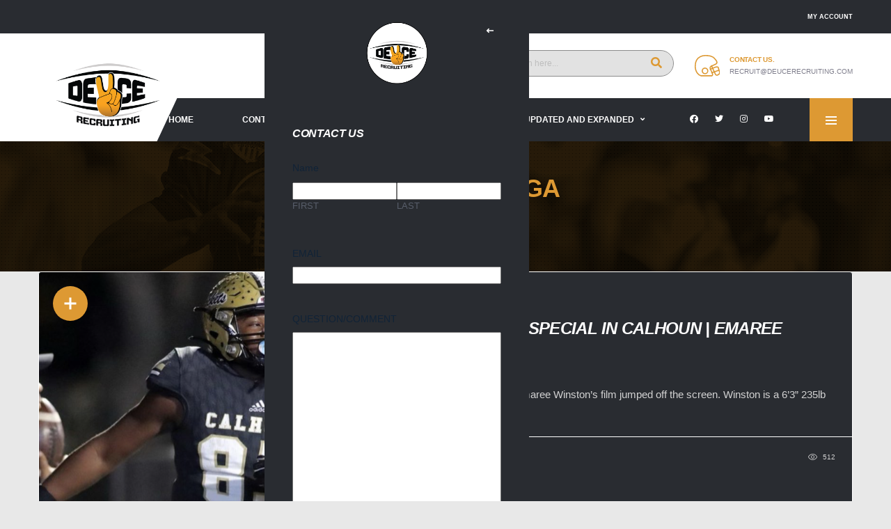

--- FILE ---
content_type: text/html; charset=UTF-8
request_url: https://deucerecruiting.com/tag/calhoun-ga/
body_size: 22555
content:
<!DOCTYPE html>
<html lang="en-US" xmlns:og="http://opengraphprotocol.org/schema/" xmlns:fb="http://www.facebook.com/2008/fbml">
<head>
<meta charset="UTF-8">
<meta http-equiv="X-UA-Compatible" content="IE=edge">
<meta name="viewport" content="width=device-width, initial-scale=1, shrink-to-fit=no">
<link rel="profile" href="http://gmpg.org/xfn/11">

<title>Calhoun ga &#8211; Deuce Recruiting</title>
<meta name='robots' content='max-image-preview:large' />
	<style>img:is([sizes="auto" i], [sizes^="auto," i]) { contain-intrinsic-size: 3000px 1500px }</style>
	<link rel="preconnect" href="https://fonts.googleapis.com"><link rel="preconnect" href="https://fonts.gstatic.com" crossorigin><link rel='dns-prefetch' href='//collect.commerce.godaddy.com' />
<link rel='dns-prefetch' href='//www.googletagmanager.com' />
<link rel='dns-prefetch' href='//fonts.googleapis.com' />
<link rel="alternate" type="application/rss+xml" title="Deuce Recruiting &raquo; Feed" href="https://deucerecruiting.com/feed/" />
<link rel="alternate" type="application/rss+xml" title="Deuce Recruiting &raquo; Comments Feed" href="https://deucerecruiting.com/comments/feed/" />
<link rel="alternate" type="application/rss+xml" title="Deuce Recruiting &raquo; Calhoun ga Tag Feed" href="https://deucerecruiting.com/tag/calhoun-ga/feed/" />
<script>
window._wpemojiSettings = {"baseUrl":"https:\/\/s.w.org\/images\/core\/emoji\/16.0.1\/72x72\/","ext":".png","svgUrl":"https:\/\/s.w.org\/images\/core\/emoji\/16.0.1\/svg\/","svgExt":".svg","source":{"concatemoji":"https:\/\/deucerecruiting.com\/wp-includes\/js\/wp-emoji-release.min.js?ver=6.8.3"}};
/*! This file is auto-generated */
!function(s,n){var o,i,e;function c(e){try{var t={supportTests:e,timestamp:(new Date).valueOf()};sessionStorage.setItem(o,JSON.stringify(t))}catch(e){}}function p(e,t,n){e.clearRect(0,0,e.canvas.width,e.canvas.height),e.fillText(t,0,0);var t=new Uint32Array(e.getImageData(0,0,e.canvas.width,e.canvas.height).data),a=(e.clearRect(0,0,e.canvas.width,e.canvas.height),e.fillText(n,0,0),new Uint32Array(e.getImageData(0,0,e.canvas.width,e.canvas.height).data));return t.every(function(e,t){return e===a[t]})}function u(e,t){e.clearRect(0,0,e.canvas.width,e.canvas.height),e.fillText(t,0,0);for(var n=e.getImageData(16,16,1,1),a=0;a<n.data.length;a++)if(0!==n.data[a])return!1;return!0}function f(e,t,n,a){switch(t){case"flag":return n(e,"\ud83c\udff3\ufe0f\u200d\u26a7\ufe0f","\ud83c\udff3\ufe0f\u200b\u26a7\ufe0f")?!1:!n(e,"\ud83c\udde8\ud83c\uddf6","\ud83c\udde8\u200b\ud83c\uddf6")&&!n(e,"\ud83c\udff4\udb40\udc67\udb40\udc62\udb40\udc65\udb40\udc6e\udb40\udc67\udb40\udc7f","\ud83c\udff4\u200b\udb40\udc67\u200b\udb40\udc62\u200b\udb40\udc65\u200b\udb40\udc6e\u200b\udb40\udc67\u200b\udb40\udc7f");case"emoji":return!a(e,"\ud83e\udedf")}return!1}function g(e,t,n,a){var r="undefined"!=typeof WorkerGlobalScope&&self instanceof WorkerGlobalScope?new OffscreenCanvas(300,150):s.createElement("canvas"),o=r.getContext("2d",{willReadFrequently:!0}),i=(o.textBaseline="top",o.font="600 32px Arial",{});return e.forEach(function(e){i[e]=t(o,e,n,a)}),i}function t(e){var t=s.createElement("script");t.src=e,t.defer=!0,s.head.appendChild(t)}"undefined"!=typeof Promise&&(o="wpEmojiSettingsSupports",i=["flag","emoji"],n.supports={everything:!0,everythingExceptFlag:!0},e=new Promise(function(e){s.addEventListener("DOMContentLoaded",e,{once:!0})}),new Promise(function(t){var n=function(){try{var e=JSON.parse(sessionStorage.getItem(o));if("object"==typeof e&&"number"==typeof e.timestamp&&(new Date).valueOf()<e.timestamp+604800&&"object"==typeof e.supportTests)return e.supportTests}catch(e){}return null}();if(!n){if("undefined"!=typeof Worker&&"undefined"!=typeof OffscreenCanvas&&"undefined"!=typeof URL&&URL.createObjectURL&&"undefined"!=typeof Blob)try{var e="postMessage("+g.toString()+"("+[JSON.stringify(i),f.toString(),p.toString(),u.toString()].join(",")+"));",a=new Blob([e],{type:"text/javascript"}),r=new Worker(URL.createObjectURL(a),{name:"wpTestEmojiSupports"});return void(r.onmessage=function(e){c(n=e.data),r.terminate(),t(n)})}catch(e){}c(n=g(i,f,p,u))}t(n)}).then(function(e){for(var t in e)n.supports[t]=e[t],n.supports.everything=n.supports.everything&&n.supports[t],"flag"!==t&&(n.supports.everythingExceptFlag=n.supports.everythingExceptFlag&&n.supports[t]);n.supports.everythingExceptFlag=n.supports.everythingExceptFlag&&!n.supports.flag,n.DOMReady=!1,n.readyCallback=function(){n.DOMReady=!0}}).then(function(){return e}).then(function(){var e;n.supports.everything||(n.readyCallback(),(e=n.source||{}).concatemoji?t(e.concatemoji):e.wpemoji&&e.twemoji&&(t(e.twemoji),t(e.wpemoji)))}))}((window,document),window._wpemojiSettings);
</script>
<link rel='stylesheet' id='stripe-main-styles-css' href='https://deucerecruiting.com/wp-content/mu-plugins/vendor/godaddy/mwc-core/assets/css/stripe-settings.css' media='all' />
<link rel='stylesheet' id='godaddy-payments-payinperson-main-styles-css' href='https://deucerecruiting.com/wp-content/mu-plugins/vendor/godaddy/mwc-core/assets/css/pay-in-person-method.css' media='all' />
<link rel='stylesheet' id='sbsw_styles-css' href='https://deucerecruiting.com/wp-content/plugins/social-wall/css/social-wall.min.css?ver=2.0.2' media='all' />
<link rel='stylesheet' id='sbi_styles-css' href='https://deucerecruiting.com/wp-content/plugins/instagram-feed-pro/css/sbi-styles.min.css?ver=6.3.3' media='all' />
<style id='wp-emoji-styles-inline-css'>

	img.wp-smiley, img.emoji {
		display: inline !important;
		border: none !important;
		box-shadow: none !important;
		height: 1em !important;
		width: 1em !important;
		margin: 0 0.07em !important;
		vertical-align: -0.1em !important;
		background: none !important;
		padding: 0 !important;
	}
</style>
<link rel='stylesheet' id='wp-block-library-css' href='https://deucerecruiting.com/wp-includes/css/dist/block-library/style.min.css?ver=6.8.3' media='all' />
<style id='classic-theme-styles-inline-css'>
/*! This file is auto-generated */
.wp-block-button__link{color:#fff;background-color:#32373c;border-radius:9999px;box-shadow:none;text-decoration:none;padding:calc(.667em + 2px) calc(1.333em + 2px);font-size:1.125em}.wp-block-file__button{background:#32373c;color:#fff;text-decoration:none}
</style>
<style id='global-styles-inline-css'>
:root{--wp--preset--aspect-ratio--square: 1;--wp--preset--aspect-ratio--4-3: 4/3;--wp--preset--aspect-ratio--3-4: 3/4;--wp--preset--aspect-ratio--3-2: 3/2;--wp--preset--aspect-ratio--2-3: 2/3;--wp--preset--aspect-ratio--16-9: 16/9;--wp--preset--aspect-ratio--9-16: 9/16;--wp--preset--color--black: #000000;--wp--preset--color--cyan-bluish-gray: #abb8c3;--wp--preset--color--white: #ffffff;--wp--preset--color--pale-pink: #f78da7;--wp--preset--color--vivid-red: #cf2e2e;--wp--preset--color--luminous-vivid-orange: #ff6900;--wp--preset--color--luminous-vivid-amber: #fcb900;--wp--preset--color--light-green-cyan: #7bdcb5;--wp--preset--color--vivid-green-cyan: #00d084;--wp--preset--color--pale-cyan-blue: #8ed1fc;--wp--preset--color--vivid-cyan-blue: #0693e3;--wp--preset--color--vivid-purple: #9b51e0;--wp--preset--gradient--vivid-cyan-blue-to-vivid-purple: linear-gradient(135deg,rgba(6,147,227,1) 0%,rgb(155,81,224) 100%);--wp--preset--gradient--light-green-cyan-to-vivid-green-cyan: linear-gradient(135deg,rgb(122,220,180) 0%,rgb(0,208,130) 100%);--wp--preset--gradient--luminous-vivid-amber-to-luminous-vivid-orange: linear-gradient(135deg,rgba(252,185,0,1) 0%,rgba(255,105,0,1) 100%);--wp--preset--gradient--luminous-vivid-orange-to-vivid-red: linear-gradient(135deg,rgba(255,105,0,1) 0%,rgb(207,46,46) 100%);--wp--preset--gradient--very-light-gray-to-cyan-bluish-gray: linear-gradient(135deg,rgb(238,238,238) 0%,rgb(169,184,195) 100%);--wp--preset--gradient--cool-to-warm-spectrum: linear-gradient(135deg,rgb(74,234,220) 0%,rgb(151,120,209) 20%,rgb(207,42,186) 40%,rgb(238,44,130) 60%,rgb(251,105,98) 80%,rgb(254,248,76) 100%);--wp--preset--gradient--blush-light-purple: linear-gradient(135deg,rgb(255,206,236) 0%,rgb(152,150,240) 100%);--wp--preset--gradient--blush-bordeaux: linear-gradient(135deg,rgb(254,205,165) 0%,rgb(254,45,45) 50%,rgb(107,0,62) 100%);--wp--preset--gradient--luminous-dusk: linear-gradient(135deg,rgb(255,203,112) 0%,rgb(199,81,192) 50%,rgb(65,88,208) 100%);--wp--preset--gradient--pale-ocean: linear-gradient(135deg,rgb(255,245,203) 0%,rgb(182,227,212) 50%,rgb(51,167,181) 100%);--wp--preset--gradient--electric-grass: linear-gradient(135deg,rgb(202,248,128) 0%,rgb(113,206,126) 100%);--wp--preset--gradient--midnight: linear-gradient(135deg,rgb(2,3,129) 0%,rgb(40,116,252) 100%);--wp--preset--font-size--small: 13px;--wp--preset--font-size--medium: 20px;--wp--preset--font-size--large: 36px;--wp--preset--font-size--x-large: 42px;--wp--preset--spacing--20: 0.44rem;--wp--preset--spacing--30: 0.67rem;--wp--preset--spacing--40: 1rem;--wp--preset--spacing--50: 1.5rem;--wp--preset--spacing--60: 2.25rem;--wp--preset--spacing--70: 3.38rem;--wp--preset--spacing--80: 5.06rem;--wp--preset--shadow--natural: 6px 6px 9px rgba(0, 0, 0, 0.2);--wp--preset--shadow--deep: 12px 12px 50px rgba(0, 0, 0, 0.4);--wp--preset--shadow--sharp: 6px 6px 0px rgba(0, 0, 0, 0.2);--wp--preset--shadow--outlined: 6px 6px 0px -3px rgba(255, 255, 255, 1), 6px 6px rgba(0, 0, 0, 1);--wp--preset--shadow--crisp: 6px 6px 0px rgba(0, 0, 0, 1);}:where(.is-layout-flex){gap: 0.5em;}:where(.is-layout-grid){gap: 0.5em;}body .is-layout-flex{display: flex;}.is-layout-flex{flex-wrap: wrap;align-items: center;}.is-layout-flex > :is(*, div){margin: 0;}body .is-layout-grid{display: grid;}.is-layout-grid > :is(*, div){margin: 0;}:where(.wp-block-columns.is-layout-flex){gap: 2em;}:where(.wp-block-columns.is-layout-grid){gap: 2em;}:where(.wp-block-post-template.is-layout-flex){gap: 1.25em;}:where(.wp-block-post-template.is-layout-grid){gap: 1.25em;}.has-black-color{color: var(--wp--preset--color--black) !important;}.has-cyan-bluish-gray-color{color: var(--wp--preset--color--cyan-bluish-gray) !important;}.has-white-color{color: var(--wp--preset--color--white) !important;}.has-pale-pink-color{color: var(--wp--preset--color--pale-pink) !important;}.has-vivid-red-color{color: var(--wp--preset--color--vivid-red) !important;}.has-luminous-vivid-orange-color{color: var(--wp--preset--color--luminous-vivid-orange) !important;}.has-luminous-vivid-amber-color{color: var(--wp--preset--color--luminous-vivid-amber) !important;}.has-light-green-cyan-color{color: var(--wp--preset--color--light-green-cyan) !important;}.has-vivid-green-cyan-color{color: var(--wp--preset--color--vivid-green-cyan) !important;}.has-pale-cyan-blue-color{color: var(--wp--preset--color--pale-cyan-blue) !important;}.has-vivid-cyan-blue-color{color: var(--wp--preset--color--vivid-cyan-blue) !important;}.has-vivid-purple-color{color: var(--wp--preset--color--vivid-purple) !important;}.has-black-background-color{background-color: var(--wp--preset--color--black) !important;}.has-cyan-bluish-gray-background-color{background-color: var(--wp--preset--color--cyan-bluish-gray) !important;}.has-white-background-color{background-color: var(--wp--preset--color--white) !important;}.has-pale-pink-background-color{background-color: var(--wp--preset--color--pale-pink) !important;}.has-vivid-red-background-color{background-color: var(--wp--preset--color--vivid-red) !important;}.has-luminous-vivid-orange-background-color{background-color: var(--wp--preset--color--luminous-vivid-orange) !important;}.has-luminous-vivid-amber-background-color{background-color: var(--wp--preset--color--luminous-vivid-amber) !important;}.has-light-green-cyan-background-color{background-color: var(--wp--preset--color--light-green-cyan) !important;}.has-vivid-green-cyan-background-color{background-color: var(--wp--preset--color--vivid-green-cyan) !important;}.has-pale-cyan-blue-background-color{background-color: var(--wp--preset--color--pale-cyan-blue) !important;}.has-vivid-cyan-blue-background-color{background-color: var(--wp--preset--color--vivid-cyan-blue) !important;}.has-vivid-purple-background-color{background-color: var(--wp--preset--color--vivid-purple) !important;}.has-black-border-color{border-color: var(--wp--preset--color--black) !important;}.has-cyan-bluish-gray-border-color{border-color: var(--wp--preset--color--cyan-bluish-gray) !important;}.has-white-border-color{border-color: var(--wp--preset--color--white) !important;}.has-pale-pink-border-color{border-color: var(--wp--preset--color--pale-pink) !important;}.has-vivid-red-border-color{border-color: var(--wp--preset--color--vivid-red) !important;}.has-luminous-vivid-orange-border-color{border-color: var(--wp--preset--color--luminous-vivid-orange) !important;}.has-luminous-vivid-amber-border-color{border-color: var(--wp--preset--color--luminous-vivid-amber) !important;}.has-light-green-cyan-border-color{border-color: var(--wp--preset--color--light-green-cyan) !important;}.has-vivid-green-cyan-border-color{border-color: var(--wp--preset--color--vivid-green-cyan) !important;}.has-pale-cyan-blue-border-color{border-color: var(--wp--preset--color--pale-cyan-blue) !important;}.has-vivid-cyan-blue-border-color{border-color: var(--wp--preset--color--vivid-cyan-blue) !important;}.has-vivid-purple-border-color{border-color: var(--wp--preset--color--vivid-purple) !important;}.has-vivid-cyan-blue-to-vivid-purple-gradient-background{background: var(--wp--preset--gradient--vivid-cyan-blue-to-vivid-purple) !important;}.has-light-green-cyan-to-vivid-green-cyan-gradient-background{background: var(--wp--preset--gradient--light-green-cyan-to-vivid-green-cyan) !important;}.has-luminous-vivid-amber-to-luminous-vivid-orange-gradient-background{background: var(--wp--preset--gradient--luminous-vivid-amber-to-luminous-vivid-orange) !important;}.has-luminous-vivid-orange-to-vivid-red-gradient-background{background: var(--wp--preset--gradient--luminous-vivid-orange-to-vivid-red) !important;}.has-very-light-gray-to-cyan-bluish-gray-gradient-background{background: var(--wp--preset--gradient--very-light-gray-to-cyan-bluish-gray) !important;}.has-cool-to-warm-spectrum-gradient-background{background: var(--wp--preset--gradient--cool-to-warm-spectrum) !important;}.has-blush-light-purple-gradient-background{background: var(--wp--preset--gradient--blush-light-purple) !important;}.has-blush-bordeaux-gradient-background{background: var(--wp--preset--gradient--blush-bordeaux) !important;}.has-luminous-dusk-gradient-background{background: var(--wp--preset--gradient--luminous-dusk) !important;}.has-pale-ocean-gradient-background{background: var(--wp--preset--gradient--pale-ocean) !important;}.has-electric-grass-gradient-background{background: var(--wp--preset--gradient--electric-grass) !important;}.has-midnight-gradient-background{background: var(--wp--preset--gradient--midnight) !important;}.has-small-font-size{font-size: var(--wp--preset--font-size--small) !important;}.has-medium-font-size{font-size: var(--wp--preset--font-size--medium) !important;}.has-large-font-size{font-size: var(--wp--preset--font-size--large) !important;}.has-x-large-font-size{font-size: var(--wp--preset--font-size--x-large) !important;}
:where(.wp-block-post-template.is-layout-flex){gap: 1.25em;}:where(.wp-block-post-template.is-layout-grid){gap: 1.25em;}
:where(.wp-block-columns.is-layout-flex){gap: 2em;}:where(.wp-block-columns.is-layout-grid){gap: 2em;}
:root :where(.wp-block-pullquote){font-size: 1.5em;line-height: 1.6;}
</style>
<link rel='stylesheet' id='contact-form-7-css' href='https://deucerecruiting.com/wp-content/plugins/contact-form-7/includes/css/styles.css?ver=6.1.4' media='all' />
<link rel='stylesheet' id='ctf_styles-css' href='https://deucerecruiting.com/wp-content/plugins/custom-twitter-feeds-pro/css/ctf-styles.min.css?ver=2.3' media='all' />
<link rel='stylesheet' id='dashicons-css' href='https://deucerecruiting.com/wp-includes/css/dashicons.min.css?ver=6.8.3' media='all' />
<link rel='stylesheet' id='sportspress-general-css' href='//deucerecruiting.com/wp-content/plugins/sportspress-pro/includes/sportspress/assets/css/sportspress.css?ver=2.7.21' media='all' />
<link rel='stylesheet' id='sportspress-icons-css' href='//deucerecruiting.com/wp-content/plugins/sportspress-pro/includes/sportspress/assets/css/icons.css?ver=2.7' media='all' />
<link rel='stylesheet' id='sportspress-league-menu-css' href='//deucerecruiting.com/wp-content/plugins/sportspress-pro/includes/sportspress-league-menu/css/sportspress-league-menu.css?ver=2.1.2' media='all' />
<link rel='stylesheet' id='sportspress-event-statistics-css' href='//deucerecruiting.com/wp-content/plugins/sportspress-pro/includes/sportspress-match-stats/css/sportspress-match-stats.css?ver=2.2' media='all' />
<link rel='stylesheet' id='sportspress-results-matrix-css' href='//deucerecruiting.com/wp-content/plugins/sportspress-pro/includes/sportspress-results-matrix/css/sportspress-results-matrix.css?ver=2.6.9' media='all' />
<link rel='stylesheet' id='sportspress-timelines-css' href='//deucerecruiting.com/wp-content/plugins/sportspress-pro/includes/sportspress-timelines/css/sportspress-timelines.css?ver=2.6' media='all' />
<link rel='stylesheet' id='sportspress-tournaments-css' href='//deucerecruiting.com/wp-content/plugins/sportspress-pro/includes/sportspress-tournaments/css/sportspress-tournaments.css?ver=2.6.21' media='all' />
<link rel='stylesheet' id='sportspress-tournaments-ltr-css' href='//deucerecruiting.com/wp-content/plugins/sportspress-pro/includes/sportspress-tournaments/css/sportspress-tournaments-ltr.css?ver=2.6.21' media='all' />
<link rel='stylesheet' id='jquery-bracket-css' href='//deucerecruiting.com/wp-content/plugins/sportspress-pro/includes/sportspress-tournaments/css/jquery.bracket.min.css?ver=0.11.0' media='all' />
<link rel='stylesheet' id='sportspress-twitter-css' href='//deucerecruiting.com/wp-content/plugins/sportspress-pro/includes/sportspress-twitter/css/sportspress-twitter.css?ver=2.1.2' media='all' />
<link rel='stylesheet' id='sportspress-user-scores-css' href='//deucerecruiting.com/wp-content/plugins/sportspress-pro/includes/sportspress-user-scores/css/sportspress-user-scores.css?ver=2.3' media='all' />
<style id='woocommerce-inline-inline-css'>
.woocommerce form .form-row .required { visibility: visible; }
</style>
<link rel='stylesheet' id='cff-css' href='https://deucerecruiting.com/wp-content/plugins/custom-facebook-feed-pro/assets/css/cff-style.min.css?ver=4.3.3' media='all' />
<link rel='stylesheet' id='wp-components-css' href='https://deucerecruiting.com/wp-includes/css/dist/components/style.min.css?ver=6.8.3' media='all' />
<link rel='stylesheet' id='godaddy-styles-css' href='https://deucerecruiting.com/wp-content/mu-plugins/vendor/wpex/godaddy-launch/includes/Dependencies/GoDaddy/Styles/build/latest.css?ver=2.0.2' media='all' />
<link rel='stylesheet' id='bootstrap-css' href='https://deucerecruiting.com/wp-content/themes/alchemists/assets/vendor/bootstrap/css/bootstrap.min.css?ver=4.5.3' media='all' />
<link rel='stylesheet' id='fontawesome-css' href='https://deucerecruiting.com/wp-content/themes/alchemists/assets/fonts/font-awesome/css/all.min.css?ver=5.15.1' media='all' />
<link rel='stylesheet' id='fontawesome-v4-shims-css' href='https://deucerecruiting.com/wp-content/themes/alchemists/assets/fonts/font-awesome/css/v4-shims.min.css?ver=5.15.1' media='all' />
<link rel='stylesheet' id='simpleicons-css' href='https://deucerecruiting.com/wp-content/themes/alchemists/assets/fonts/simple-line-icons/css/simple-line-icons.css?ver=2.4.0' media='all' />
<link rel='stylesheet' id='magnificpopup-css' href='https://deucerecruiting.com/wp-content/themes/alchemists/assets/vendor/magnific-popup/dist/magnific-popup.css?ver=1.1.0' media='all' />
<link rel='stylesheet' id='slick-css' href='https://deucerecruiting.com/wp-content/themes/alchemists/assets/vendor/slick/slick.css?ver=1.9.0' media='all' />
<link rel='stylesheet' id='alchemists-style-css' href='https://deucerecruiting.com/wp-content/themes/alchemists/assets/css/style-football.css?ver=4.5.10' media='all' />
<link rel='stylesheet' id='alchemists-parent-info-css' href='https://deucerecruiting.com/wp-content/themes/alchemists/style.css?ver=4.5.10' media='all' />
<link rel='stylesheet' id='woocommerce-css' href='https://deucerecruiting.com/wp-content/themes/alchemists/assets/css/woocommerce-football.css?ver=4.5.10' media='all' />
<link rel='stylesheet' id='alchemists-sportspress-css' href='https://deucerecruiting.com/wp-content/themes/alchemists/assets/css/sportspress-football.css?ver=4.5.10' media='all' />
<link rel='stylesheet' id='alchemists-fonts-css' href='https://fonts.googleapis.com/css2?family=Roboto:ital@0;1&#038;family=Exo+2:ital,wght@0,400;0,700;0,800;1,700&#038;display=swap' media='all' />
<link rel='stylesheet' id='rt-team-css-css' href='https://deucerecruiting.com/wp-content/plugins/tlp-team/assets/css/tlpteam.css?ver=5.0.12' media='all' />
<link rel='stylesheet' id='rt-team-sc-css' href='https://deucerecruiting.com/wp-content/uploads/tlp-team/team-sc.css?ver=1672415129' media='all' />
<link rel='stylesheet' id='mwc-payments-payment-form-css' href='https://deucerecruiting.com/wp-content/mu-plugins/vendor/godaddy/mwc-core/assets/css/payment-form.css' media='all' />
<link rel='stylesheet' id='df-compiled-css' href='https://deucerecruiting.com/wp-content/uploads/wp-scss-cache/df-compiled.css?ver=1762462379' media='all' />
<link rel='stylesheet' id='df-compiled-woocommerce-css' href='https://deucerecruiting.com/wp-content/uploads/wp-scss-cache/df-compiled-woocommerce.css?ver=1762462380' media='all' />
<link rel='stylesheet' id='df-compiled-sportspress-css' href='https://deucerecruiting.com/wp-content/uploads/wp-scss-cache/df-compiled-sportspress.css?ver=1762462381' media='all' />
<link rel='stylesheet' id='alchemists-child-css' href='https://deucerecruiting.com/wp-content/themes/alchemists1/style.css?ver=1.0.2' media='all' />
<style type="text/css"></style><script src="https://deucerecruiting.com/wp-includes/js/jquery/jquery.min.js?ver=3.7.1" id="jquery-core-js"></script>
<script src="https://deucerecruiting.com/wp-includes/js/jquery/jquery-migrate.min.js?ver=3.4.1" id="jquery-migrate-js"></script>
<script id="simple-likes-public-js-js-extra">
var simpleLikes = {"ajaxurl":"https:\/\/deucerecruiting.com\/wp-admin\/admin-ajax.php","like":"Like","unlike":"Unlike"};
</script>
<script src="https://deucerecruiting.com/wp-content/plugins/alc-advanced-posts/post-like-system/js/simple-likes-public-min.js?ver=0.5" id="simple-likes-public-js-js"></script>
<script src="https://deucerecruiting.com/wp-content/plugins/sportspress-pro/includes/sportspress-facebook/js/sportspress-facebook-sdk.js?ver=2.11" id="sportspress-facebook-sdk-js"></script>
<script src="https://deucerecruiting.com/wp-content/plugins/sportspress-pro/includes/sportspress-tournaments/js/jquery.bracket.min.js?ver=0.11.0" id="jquery-bracket-js"></script>
<script src="https://deucerecruiting.com/wp-content/plugins/woocommerce/assets/js/jquery-blockui/jquery.blockUI.min.js?ver=2.7.0-wc.10.4.3" id="wc-jquery-blockui-js" data-wp-strategy="defer"></script>
<script id="wc-add-to-cart-js-extra">
var wc_add_to_cart_params = {"ajax_url":"\/wp-admin\/admin-ajax.php","wc_ajax_url":"\/?wc-ajax=%%endpoint%%","i18n_view_cart":"View cart","cart_url":"https:\/\/deucerecruiting.com\/cart\/","is_cart":"","cart_redirect_after_add":"no"};
</script>
<script src="https://deucerecruiting.com/wp-content/plugins/woocommerce/assets/js/frontend/add-to-cart.min.js?ver=10.4.3" id="wc-add-to-cart-js" data-wp-strategy="defer"></script>
<script src="https://deucerecruiting.com/wp-content/plugins/woocommerce/assets/js/js-cookie/js.cookie.min.js?ver=2.1.4-wc.10.4.3" id="wc-js-cookie-js" defer data-wp-strategy="defer"></script>
<script id="woocommerce-js-extra">
var woocommerce_params = {"ajax_url":"\/wp-admin\/admin-ajax.php","wc_ajax_url":"\/?wc-ajax=%%endpoint%%","i18n_password_show":"Show password","i18n_password_hide":"Hide password"};
</script>
<script src="https://deucerecruiting.com/wp-content/plugins/woocommerce/assets/js/frontend/woocommerce.min.js?ver=10.4.3" id="woocommerce-js" defer data-wp-strategy="defer"></script>
<script src="https://deucerecruiting.com/wp-content/plugins/js_composer/assets/js/vendors/woocommerce-add-to-cart.js?ver=7.6" id="vc_woocommerce-add-to-cart-js-js"></script>
<script id="wc-cart-fragments-js-extra">
var wc_cart_fragments_params = {"ajax_url":"\/wp-admin\/admin-ajax.php","wc_ajax_url":"\/?wc-ajax=%%endpoint%%","cart_hash_key":"wc_cart_hash_6f11d3cc13d0f29a493f6472230cdcec","fragment_name":"wc_fragments_6f11d3cc13d0f29a493f6472230cdcec","request_timeout":"5000"};
</script>
<script src="https://deucerecruiting.com/wp-content/plugins/woocommerce/assets/js/frontend/cart-fragments.min.js?ver=10.4.3" id="wc-cart-fragments-js" defer data-wp-strategy="defer"></script>
<script src="https://collect.commerce.godaddy.com/sdk.js" id="poynt-collect-sdk-js"></script>
<script id="mwc-payments-poynt-payment-form-js-extra">
var poyntPaymentFormI18n = {"errorMessages":{"genericError":"An error occurred, please try again or try an alternate form of payment.","missingCardDetails":"Missing card details.","missingBillingDetails":"Missing billing details."}};
</script>
<script src="https://deucerecruiting.com/wp-content/mu-plugins/vendor/godaddy/mwc-core/assets/js/payments/frontend/poynt.js" id="mwc-payments-poynt-payment-form-js"></script>

<!-- Google tag (gtag.js) snippet added by Site Kit -->
<!-- Google Analytics snippet added by Site Kit -->
<script src="https://www.googletagmanager.com/gtag/js?id=G-YYZ5B36YD6" id="google_gtagjs-js" async></script>
<script id="google_gtagjs-js-after">
window.dataLayer = window.dataLayer || [];function gtag(){dataLayer.push(arguments);}
gtag("set","linker",{"domains":["deucerecruiting.com"]});
gtag("js", new Date());
gtag("set", "developer_id.dZTNiMT", true);
gtag("config", "G-YYZ5B36YD6");
</script>
<script></script><link rel="https://api.w.org/" href="https://deucerecruiting.com/wp-json/" /><link rel="alternate" title="JSON" type="application/json" href="https://deucerecruiting.com/wp-json/wp/v2/tags/199" /><link rel="EditURI" type="application/rsd+xml" title="RSD" href="https://deucerecruiting.com/xmlrpc.php?rsd" />
<meta name="generator" content="WordPress 6.8.3" />
<meta name="generator" content="SportsPress 2.7.21" />
<meta name="generator" content="SportsPress Pro 2.7.21" />
<meta name="generator" content="WooCommerce 10.4.3" />
<meta name="generator" content="Redux 4.5.10" /><!-- Custom Facebook Feed JS vars -->
<script type="text/javascript">
var cffsiteurl = "https://deucerecruiting.com/wp-content/plugins";
var cffajaxurl = "https://deucerecruiting.com/wp-admin/admin-ajax.php";


var cfflinkhashtags = "false";
</script>
<meta name="generator" content="Site Kit by Google 1.170.0" /><!-- Custom CSS--><style type="text/css">
.header-logo__img {max-width:200px; width:200px;}@media (min-width: 992px) {.header .header-logo { -webkit-transform: translate(0, 100px); transform: translate(0, 100px);}}@media (max-width: 991px) {.header-mobile__logo {margin-left: 0; margin-top: 5px;}}.page-heading { padding-top:20px; padding-bottom:20px}@media (min-width: 768px) {.page-heading { padding-top:20px; padding-bottom:20px}}@media (min-width: 992px) {.page-heading { padding-top:50px; padding-bottom:50px}}@media (max-width: 991px) {.site-wrapper { padding-top: 132px; }.header-mobile { position: fixed; }}.page-heading::before { opacity: 0.9}.hero-slider--overlay-on .hero-slider__item::before { opacity: ; background-color:#000000;}.site-content { padding-top:30px; padding-bottom:30px}@media (min-width: 768px) {.site-content { padding-top:60px; padding-bottom:60px}}@media (min-width: 992px) {.site-content { padding-top:0; padding-bottom:0}}.player-heading { background-image: none; }.player-info__team-logo { opacity: 1; }@media (max-width: 479px) {body { font-size:17px; }}@media (max-width: 479px) {body { line-height:23px; }}@media (min-width: 992px) {.table, table, .table > thead > tr > th, table > thead > tr > td, table > tbody > tr > th, table > tbody > tr > td, table > tfoot > tr > th, table > tfoot > tr > td, .table > thead > tr > th, .table > thead > tr > td, .table > tbody > tr > th, .table > tbody > tr > td, .table > tfoot > tr > th, .table > tfoot > tr > td {font-size:17px;}.sponsors__item img { opacity: 0.2; }.sponsors__item img:hover { opacity: 1; }</style>
	<noscript><style>.woocommerce-product-gallery{ opacity: 1 !important; }</style></noscript>
	
<style type="text/css" id="breadcrumb-trail-css">.breadcrumbs .trail-browse,.breadcrumbs .trail-items,.breadcrumbs .trail-items li {display: inline-block;margin:0;padding: 0;border:none;background:transparent;text-indent: 0;}.breadcrumbs .trail-browse {font-size: inherit;font-style:inherit;font-weight: inherit;color: inherit;}.breadcrumbs .trail-items {list-style: none;}.trail-items li::after {content: "\002F";padding: 0 0.5em;}.trail-items li:last-of-type::after {display: none;}</style>
<meta name="generator" content="Powered by WPBakery Page Builder - drag and drop page builder for WordPress."/>
<meta name="generator" content="Powered by Slider Revolution 6.6.12 - responsive, Mobile-Friendly Slider Plugin for WordPress with comfortable drag and drop interface." />
<link rel="icon" href="https://deucerecruiting.com/wp-content/uploads/2022/11/cropped-DeuceLogo-1-32x32.png" sizes="32x32" />
<link rel="icon" href="https://deucerecruiting.com/wp-content/uploads/2022/11/cropped-DeuceLogo-1-192x192.png" sizes="192x192" />
<link rel="apple-touch-icon" href="https://deucerecruiting.com/wp-content/uploads/2022/11/cropped-DeuceLogo-1-180x180.png" />
<meta name="msapplication-TileImage" content="https://deucerecruiting.com/wp-content/uploads/2022/11/cropped-DeuceLogo-1-270x270.png" />
<script>function setREVStartSize(e){
			//window.requestAnimationFrame(function() {
				window.RSIW = window.RSIW===undefined ? window.innerWidth : window.RSIW;
				window.RSIH = window.RSIH===undefined ? window.innerHeight : window.RSIH;
				try {
					var pw = document.getElementById(e.c).parentNode.offsetWidth,
						newh;
					pw = pw===0 || isNaN(pw) || (e.l=="fullwidth" || e.layout=="fullwidth") ? window.RSIW : pw;
					e.tabw = e.tabw===undefined ? 0 : parseInt(e.tabw);
					e.thumbw = e.thumbw===undefined ? 0 : parseInt(e.thumbw);
					e.tabh = e.tabh===undefined ? 0 : parseInt(e.tabh);
					e.thumbh = e.thumbh===undefined ? 0 : parseInt(e.thumbh);
					e.tabhide = e.tabhide===undefined ? 0 : parseInt(e.tabhide);
					e.thumbhide = e.thumbhide===undefined ? 0 : parseInt(e.thumbhide);
					e.mh = e.mh===undefined || e.mh=="" || e.mh==="auto" ? 0 : parseInt(e.mh,0);
					if(e.layout==="fullscreen" || e.l==="fullscreen")
						newh = Math.max(e.mh,window.RSIH);
					else{
						e.gw = Array.isArray(e.gw) ? e.gw : [e.gw];
						for (var i in e.rl) if (e.gw[i]===undefined || e.gw[i]===0) e.gw[i] = e.gw[i-1];
						e.gh = e.el===undefined || e.el==="" || (Array.isArray(e.el) && e.el.length==0)? e.gh : e.el;
						e.gh = Array.isArray(e.gh) ? e.gh : [e.gh];
						for (var i in e.rl) if (e.gh[i]===undefined || e.gh[i]===0) e.gh[i] = e.gh[i-1];
											
						var nl = new Array(e.rl.length),
							ix = 0,
							sl;
						e.tabw = e.tabhide>=pw ? 0 : e.tabw;
						e.thumbw = e.thumbhide>=pw ? 0 : e.thumbw;
						e.tabh = e.tabhide>=pw ? 0 : e.tabh;
						e.thumbh = e.thumbhide>=pw ? 0 : e.thumbh;
						for (var i in e.rl) nl[i] = e.rl[i]<window.RSIW ? 0 : e.rl[i];
						sl = nl[0];
						for (var i in nl) if (sl>nl[i] && nl[i]>0) { sl = nl[i]; ix=i;}
						var m = pw>(e.gw[ix]+e.tabw+e.thumbw) ? 1 : (pw-(e.tabw+e.thumbw)) / (e.gw[ix]);
						newh =  (e.gh[ix] * m) + (e.tabh + e.thumbh);
					}
					var el = document.getElementById(e.c);
					if (el!==null && el) el.style.height = newh+"px";
					el = document.getElementById(e.c+"_wrapper");
					if (el!==null && el) {
						el.style.height = newh+"px";
						el.style.display = "block";
					}
				} catch(e){
					console.log("Failure at Presize of Slider:" + e)
				}
			//});
		  };</script>
<style id="alchemists_data-dynamic-css" title="dynamic-css" class="redux-options-output">.page-heading{background-position:center center;background-image:url('https://deucerecruiting.com/wp-content/uploads/2022/11/qtq80-Nmpxwm-e1668781680996.jpeg');}.page-heading::before{background-color:#141414;}.hero-unit{background-color:transparent;background-repeat:no-repeat;background-attachment:inherit;background-position:center bottom;background-size:cover;}.hero-slider__item-image{background-position:center top;}body{background-color:#e8e8e8;background-attachment:inherit;background-size:inherit;}.footer-widgets{background-color:#191b1e;}table, .table, .table > thead > tr > th, table > thead > tr > td, table > tbody > tr > th, table > tbody > tr > td, table > tfoot > tr > th, table > tfoot > tr > td, .table > thead > tr > th, .table > thead > tr > td, .table > tbody > tr > th, .table > tbody > tr > td, .table > tfoot > tr > th, .table > tfoot > tr > td {text-transform:none;font-size:17px;}.player-heading{background-color:#2b2b2b;background-attachment:scroll;}.player-heading::after{background-color:transparent;background-repeat:no-repeat;background-attachment:inherit;background-position:right bottom;background-size:inherit;}</style><noscript><style> .wpb_animate_when_almost_visible { opacity: 1; }</style></noscript></head>

<body class="archive tag tag-calhoun-ga tag-199 wp-theme-alchemists wp-child-theme-alchemists1 theme-alchemists woocommerce-no-js template-football group-blog hfeed alc-is-activated wpb-js-composer js-comp-ver-7.6 vc_responsive">

	
	
	<div class="site-wrapper">
		<div class="site-overlay"></div>

		
<div class="header-mobile clearfix" id="header-mobile">
	<div class="header-mobile__logo">
		<a href="https://deucerecruiting.com/" rel="home">
							<img src="https://deucerecruiting.com/wp-content/uploads/2022/11/deuce-circle-logo-1.png"  class="header-mobile__logo-img" alt="Deuce Recruiting">
					</a>
	</div>
	<div class="header-mobile__inner">
		<a id="header-mobile__toggle" class="burger-menu-icon" href="#"><span class="burger-menu-icon__line"></span></a>

		<div class="header-mobile__secondary">
							<span class="header-mobile__search-icon" id="header-mobile__search-icon"></span>
			
						<span class="header-mobile-pushy-panel__toggle">
				<i class="fas fa-ellipsis-v"></i>
			</span>
					</div>
	</div>
</div>

			<!-- Header Desktop -->
			<header class="header header--layout-1">

				
<div class="header__top-bar clearfix">
	<div class="container">
		<div class="header__top-bar-inner">
			<ul id="menu-top-menu" class="nav-account nav-account__divider-none"><li id='menu-item-2148'  class="nmr-logged-out menu-item menu-item-type-post_type menu-item-object-page nav-account__item"><a  href="https://deucerecruiting.com/my-account/">My account</a> </li>
</ul>		</div>

	</div>
</div>

	<div class="header__secondary">
		<div class="container">
			<div class="header__secondary-inner">

				
		<div class="header-search-form">
			<form action="https://deucerecruiting.com/" id="mobile-search-form" class="search-form">
				<input id="s" name="s" type="text" class="form-control header-mobile__search-control" value="" placeholder="Enter your search here...">
				<button type="submit" class="header-mobile__search-submit"><i class="fa fa-search"></i></button>
			</form>
		</div>
<ul class="info-block info-block--header">

		<li class="info-block__item info-block__item--contact-primary">

									<svg role="img" class="df-icon df-icon--football-helmet">
					<use xlink:href="https://deucerecruiting.com/wp-content/themes/alchemists/assets/images/football/icons-football.svg#football-helmet"/>
				</svg>
					
		<h6 class="info-block__heading">Contact us.</h6>
		<a class="info-block__link" href="mailto:recruit@deucerecruiting.com">
			recruit@deucerecruiting.com		</a>
	</li>
	
	
	
</ul>

							</div>
		</div>
	</div>

<div class="header__primary">
	<div class="container">
		<div class="header__primary-inner">

			
<!-- Header Logo -->
<div class="header-logo">
	<a href="https://deucerecruiting.com/" rel="home">
					<img src="https://deucerecruiting.com/wp-content/uploads/2022/11/DeuceLogo.png"  class="header-logo__img" width="720" height="720" alt="Deuce Recruiting">
			</a>
</div>
<!-- Header Logo / End -->

			<!-- Main Navigation -->
			<nav class="main-nav">
				<ul id="menu-primary-menu" class="main-nav__list"><li id="menu-item-703" class="menu-item menu-item-type-post_type menu-item-object-page menu-item-home no-mega-menu"><a class="menu-item-link"  href="https://deucerecruiting.com/">Home</a></li>
<li id="menu-item-1087" class="menu-item menu-item-type-post_type menu-item-object-page has-mega-menu"><a class="menu-item-link"  href="https://deucerecruiting.com/contact-us/">Contact Us</a></li>
<li id="menu-item-2818" class="menu-item menu-item-type-post_type menu-item-object-page no-mega-menu"><a class="menu-item-link"  href="https://deucerecruiting.com/team-deuce/">Team Deuce</a></li>
<li id="menu-item-3298" class="menu-item menu-item-type-post_type menu-item-object-sp_list menu-item-has-children no-mega-menu"><a class="menu-item-link"  href="https://deucerecruiting.com/list/q2-2026-rankings/">2026 Rankings – Updated and Expanded</a>
<ul class="main-nav__sub-0 ">
	<li id="menu-item-3309" class="menu-item menu-item-type-post_type menu-item-object-sp_list"><a class="menu-item-link"  href="https://deucerecruiting.com/list/apr2026-rankings-by-position/">2026 Rankings by Position &#8211; Updated by Position</a></li>
	<li id="menu-item-3299" class="menu-item menu-item-type-post_type menu-item-object-sp_list"><a class="menu-item-link"  href="https://deucerecruiting.com/list/2026-player-rankings/">2026 Player Rankings – Original 102</a></li>
</ul>
</li>
</ul>
				
<!-- Social Links -->
<ul class="social-links social-links--inline social-links--main-nav">
	<li class="social-links__item"><a href="https://www.facebook.com/deucerecruiting" class="social-links__link" data-toggle="tooltip" data-placement="bottom" title="Facebook" target="_blank"><i class="fab fa-facebook"></i></a></li><li class="social-links__item"><a href="https://twitter.com/deucerecruiting" class="social-links__link" data-toggle="tooltip" data-placement="bottom" title="Twitter" target="_blank"><i class="fab fa-twitter"></i></a></li><li class="social-links__item"><a href="https://www.instagram.com/deucerecruiting/" class="social-links__link" data-toggle="tooltip" data-placement="bottom" title="Instagram" target="_blank"><i class="fab fa-instagram"></i></a></li><li class="social-links__item"><a href="https://www.youtube.com/c/b2csports" class="social-links__link" data-toggle="tooltip" data-placement="bottom" title="YouTube" target="_blank"><i class="fab fa-youtube"></i></a></li></ul>
<!-- Social Links / End -->

								<!-- Pushy Panel Toggle -->
				<a href="#" class="pushy-panel__toggle">
					<span class="pushy-panel__line"></span>
				</a>
				<!-- Pushy Panel Toggle / Eng -->
				
			</nav>
			<!-- Main Navigation / End -->

			
					</div>
	</div>
</div>

			</header>
			<!-- Header / End -->

			
<aside class="pushy-panel pushy-panel--dark">
	<div class="pushy-panel__inner">

				<header class="pushy-panel__header">
			<div class="pushy-panel__logo">
				<a href="https://deucerecruiting.com/" rel="home">
											<img src="https://deucerecruiting.com/wp-content/uploads/2022/11/deuce-circle-logo.png"  class="pushy-panel__logo-img" alt="Deuce Recruiting">
									</a>
			</div>
		</header>
		
		<div class="pushy-panel__content">

			
				<div id="gform_widget-5" class="widget widget--side-panel gform_widget"><h4 class="widget__title">Contact Us</h4><style type="text/css"></style><script src="https://deucerecruiting.com/wp-includes/js/dist/dom-ready.min.js?ver=f77871ff7694fffea381" id="wp-dom-ready-js"></script>
<script src="https://deucerecruiting.com/wp-includes/js/dist/hooks.min.js?ver=4d63a3d491d11ffd8ac6" id="wp-hooks-js"></script>
<script src="https://deucerecruiting.com/wp-includes/js/dist/i18n.min.js?ver=5e580eb46a90c2b997e6" id="wp-i18n-js"></script>
<script id="wp-i18n-js-after">
wp.i18n.setLocaleData( { 'text direction\u0004ltr': [ 'ltr' ] } );
</script>
<script src="https://deucerecruiting.com/wp-includes/js/dist/a11y.min.js?ver=3156534cc54473497e14" id="wp-a11y-js"></script>
<style type="text/css"></style><script defer='defer' src="https://deucerecruiting.com/wp-content/plugins/gravityforms/js/jquery.json.min.js?ver=2.8.18" id="gform_json-js"></script>
<script id="gform_gravityforms-js-extra">
var gform_i18n = {"datepicker":{"days":{"monday":"Mo","tuesday":"Tu","wednesday":"We","thursday":"Th","friday":"Fr","saturday":"Sa","sunday":"Su"},"months":{"january":"January","february":"February","march":"March","april":"April","may":"May","june":"June","july":"July","august":"August","september":"September","october":"October","november":"November","december":"December"},"firstDay":1,"iconText":"Select date"}};
var gf_legacy_multi = [];
var gform_gravityforms = {"strings":{"invalid_file_extension":"This type of file is not allowed. Must be one of the following:","delete_file":"Delete this file","in_progress":"in progress","file_exceeds_limit":"File exceeds size limit","illegal_extension":"This type of file is not allowed.","max_reached":"Maximum number of files reached","unknown_error":"There was a problem while saving the file on the server","currently_uploading":"Please wait for the uploading to complete","cancel":"Cancel","cancel_upload":"Cancel this upload","cancelled":"Cancelled"},"vars":{"images_url":"https:\/\/deucerecruiting.com\/wp-content\/plugins\/gravityforms\/images"}};
var gf_global = {"gf_currency_config":{"name":"U.S. Dollar","symbol_left":"$","symbol_right":"","symbol_padding":"","thousand_separator":",","decimal_separator":".","decimals":2,"code":"USD"},"base_url":"https:\/\/deucerecruiting.com\/wp-content\/plugins\/gravityforms","number_formats":[],"spinnerUrl":"https:\/\/deucerecruiting.com\/wp-content\/plugins\/gravityforms\/images\/spinner.svg","version_hash":"e2f825f77090d94de07706278652b107","strings":{"newRowAdded":"New row added.","rowRemoved":"Row removed","formSaved":"The form has been saved.  The content contains the link to return and complete the form."}};
</script>
<script defer='defer' src="https://deucerecruiting.com/wp-content/plugins/gravityforms/js/gravityforms.min.js?ver=2.8.18" id="gform_gravityforms-js"></script>
<style type="text/css"></style><script type="text/javascript">var gform;gform||(document.addEventListener("gform_main_scripts_loaded",function(){gform.scriptsLoaded=!0}),window.addEventListener("DOMContentLoaded",function(){gform.domLoaded=!0}),gform={domLoaded:!1,scriptsLoaded:!1,initializeOnLoaded:function(o){gform.domLoaded&&gform.scriptsLoaded?o():!gform.domLoaded&&gform.scriptsLoaded?window.addEventListener("DOMContentLoaded",o):document.addEventListener("gform_main_scripts_loaded",o)},hooks:{action:{},filter:{}},addAction:function(o,n,r,t){gform.addHook("action",o,n,r,t)},addFilter:function(o,n,r,t){gform.addHook("filter",o,n,r,t)},doAction:function(o){gform.doHook("action",o,arguments)},applyFilters:function(o){return gform.doHook("filter",o,arguments)},removeAction:function(o,n){gform.removeHook("action",o,n)},removeFilter:function(o,n,r){gform.removeHook("filter",o,n,r)},addHook:function(o,n,r,t,i){null==gform.hooks[o][n]&&(gform.hooks[o][n]=[]);var e=gform.hooks[o][n];null==i&&(i=n+"_"+e.length),gform.hooks[o][n].push({tag:i,callable:r,priority:t=null==t?10:t})},doHook:function(n,o,r){var t;if(r=Array.prototype.slice.call(r,1),null!=gform.hooks[n][o]&&((o=gform.hooks[n][o]).sort(function(o,n){return o.priority-n.priority}),o.forEach(function(o){"function"!=typeof(t=o.callable)&&(t=window[t]),"action"==n?t.apply(null,r):r[0]=t.apply(null,r)})),"filter"==n)return r[0]},removeHook:function(o,n,t,i){var r;null!=gform.hooks[o][n]&&(r=(r=gform.hooks[o][n]).filter(function(o,n,r){return!!(null!=i&&i!=o.tag||null!=t&&t!=o.priority)}),gform.hooks[o][n]=r)}});</script>
                <div class='gf_browser_chrome gform_wrapper gform-theme gform-theme--foundation gform-theme--framework gform-theme--orbital' data-form-theme='orbital' data-form-index='0' id='gform_wrapper_1' ><style>#gform_wrapper_1[data-form-index="0"].gform-theme,[data-parent-form="1_0"]{--gf-color-primary: #204ce5;--gf-color-primary-rgb: 32, 76, 229;--gf-color-primary-contrast: #fff;--gf-color-primary-contrast-rgb: 255, 255, 255;--gf-color-primary-darker: #001AB3;--gf-color-primary-lighter: #527EFF;--gf-color-secondary: #fff;--gf-color-secondary-rgb: 255, 255, 255;--gf-color-secondary-contrast: #112337;--gf-color-secondary-contrast-rgb: 17, 35, 55;--gf-color-secondary-darker: #F5F5F5;--gf-color-secondary-lighter: #FFFFFF;--gf-color-out-ctrl-light: rgba(17, 35, 55, 0.1);--gf-color-out-ctrl-light-rgb: 17, 35, 55;--gf-color-out-ctrl-light-darker: rgba(104, 110, 119, 0.35);--gf-color-out-ctrl-light-lighter: #F5F5F5;--gf-color-out-ctrl-dark: #585e6a;--gf-color-out-ctrl-dark-rgb: 88, 94, 106;--gf-color-out-ctrl-dark-darker: #112337;--gf-color-out-ctrl-dark-lighter: rgba(17, 35, 55, 0.65);--gf-color-in-ctrl: #fff;--gf-color-in-ctrl-rgb: 255, 255, 255;--gf-color-in-ctrl-contrast: #112337;--gf-color-in-ctrl-contrast-rgb: 17, 35, 55;--gf-color-in-ctrl-darker: #F5F5F5;--gf-color-in-ctrl-lighter: #FFFFFF;--gf-color-in-ctrl-primary: #204ce5;--gf-color-in-ctrl-primary-rgb: 32, 76, 229;--gf-color-in-ctrl-primary-contrast: #fff;--gf-color-in-ctrl-primary-contrast-rgb: 255, 255, 255;--gf-color-in-ctrl-primary-darker: #001AB3;--gf-color-in-ctrl-primary-lighter: #527EFF;--gf-color-in-ctrl-light: rgba(17, 35, 55, 0.1);--gf-color-in-ctrl-light-rgb: 17, 35, 55;--gf-color-in-ctrl-light-darker: rgba(104, 110, 119, 0.35);--gf-color-in-ctrl-light-lighter: #F5F5F5;--gf-color-in-ctrl-dark: #585e6a;--gf-color-in-ctrl-dark-rgb: 88, 94, 106;--gf-color-in-ctrl-dark-darker: #112337;--gf-color-in-ctrl-dark-lighter: rgba(17, 35, 55, 0.65);--gf-radius: 3px;--gf-font-size-secondary: 14px;--gf-font-size-tertiary: 13px;--gf-icon-ctrl-number: url("data:image/svg+xml,%3Csvg width='8' height='14' viewBox='0 0 8 14' fill='none' xmlns='http://www.w3.org/2000/svg'%3E%3Cpath fill-rule='evenodd' clip-rule='evenodd' d='M4 0C4.26522 5.96046e-08 4.51957 0.105357 4.70711 0.292893L7.70711 3.29289C8.09763 3.68342 8.09763 4.31658 7.70711 4.70711C7.31658 5.09763 6.68342 5.09763 6.29289 4.70711L4 2.41421L1.70711 4.70711C1.31658 5.09763 0.683417 5.09763 0.292893 4.70711C-0.0976311 4.31658 -0.097631 3.68342 0.292893 3.29289L3.29289 0.292893C3.48043 0.105357 3.73478 0 4 0ZM0.292893 9.29289C0.683417 8.90237 1.31658 8.90237 1.70711 9.29289L4 11.5858L6.29289 9.29289C6.68342 8.90237 7.31658 8.90237 7.70711 9.29289C8.09763 9.68342 8.09763 10.3166 7.70711 10.7071L4.70711 13.7071C4.31658 14.0976 3.68342 14.0976 3.29289 13.7071L0.292893 10.7071C-0.0976311 10.3166 -0.0976311 9.68342 0.292893 9.29289Z' fill='rgba(17, 35, 55, 0.65)'/%3E%3C/svg%3E");--gf-icon-ctrl-select: url("data:image/svg+xml,%3Csvg width='10' height='6' viewBox='0 0 10 6' fill='none' xmlns='http://www.w3.org/2000/svg'%3E%3Cpath fill-rule='evenodd' clip-rule='evenodd' d='M0.292893 0.292893C0.683417 -0.097631 1.31658 -0.097631 1.70711 0.292893L5 3.58579L8.29289 0.292893C8.68342 -0.0976311 9.31658 -0.0976311 9.70711 0.292893C10.0976 0.683417 10.0976 1.31658 9.70711 1.70711L5.70711 5.70711C5.31658 6.09763 4.68342 6.09763 4.29289 5.70711L0.292893 1.70711C-0.0976311 1.31658 -0.0976311 0.683418 0.292893 0.292893Z' fill='rgba(17, 35, 55, 0.65)'/%3E%3C/svg%3E");--gf-icon-ctrl-search: url("data:image/svg+xml,%3Csvg version='1.1' xmlns='http://www.w3.org/2000/svg' width='640' height='640'%3E%3Cpath d='M256 128c-70.692 0-128 57.308-128 128 0 70.691 57.308 128 128 128 70.691 0 128-57.309 128-128 0-70.692-57.309-128-128-128zM64 256c0-106.039 85.961-192 192-192s192 85.961 192 192c0 41.466-13.146 79.863-35.498 111.248l154.125 154.125c12.496 12.496 12.496 32.758 0 45.254s-32.758 12.496-45.254 0L367.248 412.502C335.862 434.854 297.467 448 256 448c-106.039 0-192-85.962-192-192z' fill='rgba(17, 35, 55, 0.65)'/%3E%3C/svg%3E");--gf-label-space-y-secondary: var(--gf-label-space-y-md-secondary);--gf-ctrl-border-color: #686e77;--gf-ctrl-size: var(--gf-ctrl-size-md);--gf-ctrl-label-color-primary: #112337;--gf-ctrl-label-color-secondary: #112337;--gf-ctrl-choice-size: var(--gf-ctrl-choice-size-md);--gf-ctrl-checkbox-check-size: var(--gf-ctrl-checkbox-check-size-md);--gf-ctrl-radio-check-size: var(--gf-ctrl-radio-check-size-md);--gf-ctrl-btn-font-size: var(--gf-ctrl-btn-font-size-md);--gf-ctrl-btn-padding-x: var(--gf-ctrl-btn-padding-x-md);--gf-ctrl-btn-size: var(--gf-ctrl-btn-size-md);--gf-ctrl-btn-border-color-secondary: #686e77;--gf-ctrl-file-btn-bg-color-hover: #EBEBEB;--gf-field-pg-steps-number-color: rgba(17, 35, 55, 0.8);}</style><div id='gf_1' class='gform_anchor' tabindex='-1'></div><form method='post' enctype='multipart/form-data' target='gform_ajax_frame_1' id='gform_1'  action='/tag/calhoun-ga/#gf_1' data-formid='1' novalidate>
                        <div class='gform-body gform_body'><div id='gform_fields_1' class='gform_fields top_label form_sublabel_below description_below validation_below'><fieldset id="field_1_1" class="gfield gfield--type-name field_sublabel_below gfield--no-description field_description_below field_validation_below gfield_visibility_visible"  data-js-reload="field_1_1" ><legend class='gfield_label gform-field-label gfield_label_before_complex' >Name</legend><div class='ginput_complex ginput_container ginput_container--name no_prefix has_first_name no_middle_name has_last_name no_suffix gf_name_has_2 ginput_container_name gform-grid-row' id='input_1_1'>
                            
                            <span id='input_1_1_3_container' class='name_first gform-grid-col gform-grid-col--size-auto' >
                                                    <input type='text' name='input_1.3' id='input_1_1_3' value=''   aria-required='false'     />
                                                    <label for='input_1_1_3' class='gform-field-label gform-field-label--type-sub '>First</label>
                                                </span>
                            
                            <span id='input_1_1_6_container' class='name_last gform-grid-col gform-grid-col--size-auto' >
                                                    <input type='text' name='input_1.6' id='input_1_1_6' value=''   aria-required='false'     />
                                                    <label for='input_1_1_6' class='gform-field-label gform-field-label--type-sub '>Last</label>
                                                </span>
                            
                        </div></fieldset><div id="field_1_3" class="gfield gfield--type-email gfield--width-full field_sublabel_below gfield--no-description field_description_below field_validation_below gfield_visibility_visible"  data-js-reload="field_1_3" ><label class='gfield_label gform-field-label' for='input_1_3'>Email</label><div class='ginput_container ginput_container_email'>
                            <input name='input_3' id='input_1_3' type='email' value='' class='large'     aria-invalid="false"  />
                        </div></div><div id="field_1_10" class="gfield gfield--type-textarea gfield--width-full field_sublabel_below gfield--no-description field_description_below field_validation_below gfield_visibility_visible"  data-js-reload="field_1_10" ><label class='gfield_label gform-field-label' for='input_1_10'>Question/Comment</label><div class='ginput_container ginput_container_textarea'><textarea name='input_10' id='input_1_10' class='textarea large'      aria-invalid="false"   rows='10' cols='50'></textarea></div></div></div></div>
        <div class='gform_footer top_label'> <input type='submit' id='gform_submit_button_1' class='gform_button button' value='Submit'  onclick='if(window["gf_submitting_1"]){return false;}  if( !jQuery("#gform_1")[0].checkValidity || jQuery("#gform_1")[0].checkValidity()){window["gf_submitting_1"]=true;}  ' onkeypress='if( event.keyCode == 13 ){ if(window["gf_submitting_1"]){return false;} if( !jQuery("#gform_1")[0].checkValidity || jQuery("#gform_1")[0].checkValidity()){window["gf_submitting_1"]=true;}  jQuery("#gform_1").trigger("submit",[true]); }' /> <input type='hidden' name='gform_ajax' value='form_id=1&amp;title=&amp;description=&amp;tabindex=0&amp;theme=orbital' />
            <input type='hidden' class='gform_hidden' name='is_submit_1' value='1' />
            <input type='hidden' class='gform_hidden' name='gform_submit' value='1' />
            
            <input type='hidden' class='gform_hidden' name='gform_unique_id' value='' />
            <input type='hidden' class='gform_hidden' name='state_1' value='WyJbXSIsIjg4YWQ0MWVjNTg2ZmNkOWFjYjFhZWFhYTA2MzVkNzZjIl0=' />
            <input type='hidden' class='gform_hidden' name='gform_target_page_number_1' id='gform_target_page_number_1' value='0' />
            <input type='hidden' class='gform_hidden' name='gform_source_page_number_1' id='gform_source_page_number_1' value='1' />
            <input type='hidden' name='gform_field_values' value='' />
            
        </div>
                        </form>
                        </div>
		                <iframe style='display:none;width:0px;height:0px;' src='about:blank' name='gform_ajax_frame_1' id='gform_ajax_frame_1' title='This iframe contains the logic required to handle Ajax powered Gravity Forms.'></iframe>
		                <script>
gform.initializeOnLoaded( function() {gformInitSpinner( 1, 'https://deucerecruiting.com/wp-content/plugins/gravityforms/images/spinner.svg', false );jQuery('#gform_ajax_frame_1').on('load',function(){var contents = jQuery(this).contents().find('*').html();var is_postback = contents.indexOf('GF_AJAX_POSTBACK') >= 0;if(!is_postback){return;}var form_content = jQuery(this).contents().find('#gform_wrapper_1');var is_confirmation = jQuery(this).contents().find('#gform_confirmation_wrapper_1').length > 0;var is_redirect = contents.indexOf('gformRedirect(){') >= 0;var is_form = form_content.length > 0 && ! is_redirect && ! is_confirmation;var mt = parseInt(jQuery('html').css('margin-top'), 10) + parseInt(jQuery('body').css('margin-top'), 10) + 100;if(is_form){jQuery('#gform_wrapper_1').html(form_content.html());if(form_content.hasClass('gform_validation_error')){jQuery('#gform_wrapper_1').addClass('gform_validation_error');} else {jQuery('#gform_wrapper_1').removeClass('gform_validation_error');}setTimeout( function() { /* delay the scroll by 50 milliseconds to fix a bug in chrome */ jQuery(document).scrollTop(jQuery('#gform_wrapper_1').offset().top - mt); }, 50 );if(window['gformInitDatepicker']) {gformInitDatepicker();}if(window['gformInitPriceFields']) {gformInitPriceFields();}var current_page = jQuery('#gform_source_page_number_1').val();gformInitSpinner( 1, 'https://deucerecruiting.com/wp-content/plugins/gravityforms/images/spinner.svg', false );jQuery(document).trigger('gform_page_loaded', [1, current_page]);window['gf_submitting_1'] = false;}else if(!is_redirect){var confirmation_content = jQuery(this).contents().find('.GF_AJAX_POSTBACK').html();if(!confirmation_content){confirmation_content = contents;}jQuery('#gform_wrapper_1').replaceWith(confirmation_content);jQuery(document).scrollTop(jQuery('#gf_1').offset().top - mt);jQuery(document).trigger('gform_confirmation_loaded', [1]);window['gf_submitting_1'] = false;wp.a11y.speak(jQuery('#gform_confirmation_message_1').text());}else{jQuery('#gform_1').append(contents);if(window['gformRedirect']) {gformRedirect();}}jQuery(document).trigger("gform_pre_post_render", [{ formId: "1", currentPage: "current_page", abort: function() { this.preventDefault(); } }]);                if (event && event.defaultPrevented) {                return;         }        const gformWrapperDiv = document.getElementById( "gform_wrapper_1" );        if ( gformWrapperDiv ) {            const visibilitySpan = document.createElement( "span" );            visibilitySpan.id = "gform_visibility_test_1";            gformWrapperDiv.insertAdjacentElement( "afterend", visibilitySpan );        }        const visibilityTestDiv = document.getElementById( "gform_visibility_test_1" );        let postRenderFired = false;                function triggerPostRender() {            if ( postRenderFired ) {                return;            }            postRenderFired = true;            jQuery( document ).trigger( 'gform_post_render', [1, current_page] );            gform.utils.trigger( { event: 'gform/postRender', native: false, data: { formId: 1, currentPage: current_page } } );            if ( visibilityTestDiv ) {                visibilityTestDiv.parentNode.removeChild( visibilityTestDiv );            }        }        function debounce( func, wait, immediate ) {            var timeout;            return function() {                var context = this, args = arguments;                var later = function() {                    timeout = null;                    if ( !immediate ) func.apply( context, args );                };                var callNow = immediate && !timeout;                clearTimeout( timeout );                timeout = setTimeout( later, wait );                if ( callNow ) func.apply( context, args );            };        }        const debouncedTriggerPostRender = debounce( function() {            triggerPostRender();        }, 200 );        if ( visibilityTestDiv && visibilityTestDiv.offsetParent === null ) {            const observer = new MutationObserver( ( mutations ) => {                mutations.forEach( ( mutation ) => {                    if ( mutation.type === 'attributes' && visibilityTestDiv.offsetParent !== null ) {                        debouncedTriggerPostRender();                        observer.disconnect();                    }                });            });            observer.observe( document.body, {                attributes: true,                childList: false,                subtree: true,                attributeFilter: [ 'style', 'class' ],            });        } else {            triggerPostRender();        }    } );} );
</script>
</div>
			
		</div>
		<a href="#" class="pushy-panel__back-btn"></a>
	</div>
</aside>

<!-- Page Heading
================================================== -->
<div class="page-heading page-heading--has-bg effect-duotone effect-duotone--primary">
	<div class="container">
		<div class="row">

			
				<div class="col-lg-10 offset-lg-1">
					<h1 class='page-heading__title'>Tag: <span>Calhoun ga</span></h1><nav role="navigation" aria-label="Breadcrumbs" class="breadcrumb-trail breadcrumbs" itemprop="breadcrumb"><ul class="trail-items" itemscope itemtype="http://schema.org/BreadcrumbList"><meta name="numberOfItems" content="3" /><meta name="itemListOrder" content="Ascending" /><li itemprop="itemListElement" itemscope itemtype="http://schema.org/ListItem" class="trail-item trail-begin"><a href="https://deucerecruiting.com/" rel="home" itemprop="item"><span itemprop="name">Home</span></a><meta itemprop="position" content="1" /></li><li itemprop="itemListElement" itemscope itemtype="http://schema.org/ListItem" class="trail-item"><a href="https://deucerecruiting.com/news/" itemprop="item"><span itemprop="name">News</span></a><meta itemprop="position" content="2" /></li><li itemprop="itemListElement" itemscope itemtype="http://schema.org/ListItem" class="trail-item trail-end"><span itemprop="item"><span itemprop="name">Calhoun ga</span></span><meta itemprop="position" content="3" /></li></ul></nav>
										<div class="page-header__desc">
						<div class="row">
							<div class="col-lg-10 offset-lg-1">
															</div>
						</div>
					</div>
					
				</div>
			
		</div>
	</div>
</div>

<div class="site-content" id="content">
	<div class="container">
		<div class="row">

			<div id="primary" class="content-area col-lg-12">
				<main id="main" class="site-main">

				
					<div class="posts posts--cards posts--cards-thumb-left post-list">

					
<article id="post-2868" class="post-list__item posts__item posts__item--card card card--block posts__item--category-1 post-2868 post type-post status-publish format-standard has-post-thumbnail hentry category-class-of-2025 category-football category-high-school tag-calhoun-ga tag-emaree-winston">

		<figure class="posts__thumb">
		<a href="https://deucerecruiting.com/2023/01/cooking-up-something-special-in-calhoun-emaree-winston/">
			<img width="380" height="370" src="https://deucerecruiting.com/wp-content/uploads/2023/01/Screen-Shot-2023-01-05-at-8.59.50-AM-380x370.png" class="attachment-post-thumbnail size-post-thumbnail wp-post-image" alt="" decoding="async" fetchpriority="high" srcset="https://deucerecruiting.com/wp-content/uploads/2023/01/Screen-Shot-2023-01-05-at-8.59.50-AM-380x370.png 380w, https://deucerecruiting.com/wp-content/uploads/2023/01/Screen-Shot-2023-01-05-at-8.59.50-AM-40x40.png 40w" sizes="(max-width: 380px) 100vw, 380px" />		</a>
		<a href="https://deucerecruiting.com/2023/01/cooking-up-something-special-in-calhoun-emaree-winston/" class="posts__cta"></a>
	</figure>
	
	<div class="posts__inner">

		<div class="card__content">

							<div class="posts__cat"><span class="label posts__cat-label posts__cat-label--category-1 category-class-of-2025">Class of 2025</span><span class="label posts__cat-label posts__cat-label--category-1 category-football">Football</span><span class="label posts__cat-label posts__cat-label--category-1 category-high-school">High school</span></div>			
			<h2 class="posts__title"><a href="https://deucerecruiting.com/2023/01/cooking-up-something-special-in-calhoun-emaree-winston/" rel="bookmark">Cooking Up Something Special in Calhoun | Emaree Winston</a></h2>
			<time datetime="2023-01-05T09:03:33-05:00" class="posts__date"><a href="https://deucerecruiting.com/2023/01/cooking-up-something-special-in-calhoun-emaree-winston/">January 5, 2023</a></time>

			<div class="posts__excerpt">
				As we shift our attention to the 2025 class, Emaree Winston’s film jumped off the screen. Winston is a 6’3” 235lb prospect hailing from...
							</div>
		</div>

		<footer class="posts__footer card__footer">
			<div class="post-author"><figure class="post-author__avatar"><img alt='' src='https://secure.gravatar.com/avatar/f5427c0b5f100084f7caeb2f173aed3337cc6653a818ea89c75cfb4a8f678cd7?s=24&#038;d=mm&#038;r=g' srcset='https://secure.gravatar.com/avatar/f5427c0b5f100084f7caeb2f173aed3337cc6653a818ea89c75cfb4a8f678cd7?s=48&#038;d=mm&#038;r=g 2x' class='avatar avatar-24 photo' height='24' width='24' decoding='async'/></figure><div class="post-author__info"><h4 class="post-author__name">Deuce Reporter</h4></div></div><div class="post__meta meta"><div class="meta__item meta__item--views">512</div></div>		</footer>

	</div>
</article><!-- #post-## -->


					</div><!-- .posts -->

					
				
				</main><!-- #main -->
			</div><!-- #primary -->


			
		</div>
	</div>
</div>


		<!-- Footer
		================================================== -->
		<footer id="footer" class="footer">

			
														<!-- Footer Info -->
				<div class="footer-info">
					<div class="container">

						<div class="footer-info__inner">

							
							<!-- Info Block -->
							
							<div class="info-block info-block--horizontal">

																<li class="info-block__item info-block__item--helmet">

																			<svg role="img" class="df-icon df-icon--football-helmet">
											<use xlink:href="https://deucerecruiting.com/wp-content/themes/alchemists/assets/images/football/icons-football.svg#football-helmet"/>
										</svg>
									
									<h6 class="info-block__heading">Contact Us</h6>
									<a class="info-block__link" href="mailto:recruit@deucerecruiting.com">recruit@deucerecruiting.com</a>
								</li>
								
								

																<!-- Social Links -->
								<div class="info-block__item info-block__item--social">
									<ul class="social-links social-links--circle">
										<li class="social-links__item"><a href="https://www.facebook.com/deucerecruiting" class="social-links__link" data-toggle="tooltip" data-placement="bottom" title="Facebook" target="_blank"><i class="fab fa-facebook"></i></a></li><li class="social-links__item"><a href="https://twitter.com/deucerecruiting" class="social-links__link" data-toggle="tooltip" data-placement="bottom" title="Twitter" target="_blank"><i class="fab fa-twitter"></i></a></li><li class="social-links__item"><a href="https://www.instagram.com/deucerecruiting/" class="social-links__link" data-toggle="tooltip" data-placement="bottom" title="Instagram" target="_blank"><i class="fab fa-instagram"></i></a></li>									</ul>
								</div>
								<!-- Social Links / End -->
															</div>
							<!-- Info Block / End -->

						</div>
					</div>
				</div>
				<!-- Footer Info / End -->
							
						<!-- Footer Widgets -->
			<div class="footer-widgets ">
				<div class="footer-widgets__inner">
					<div class="container">

						<div class="row">

							

							
																<div class="col-sm-6 col-lg-3">

									
									<div class="footer-col-inner">
										<div id="recent-posts-widget-6" class="widget widget--footer recent-posts"><div class="widget__content"></div><h4 class="widget__title">Popular News</h4><div class="widget__content">
		<div class="posts posts--simple-list posts--simple-list-numbered">
			
<div class="posts__item posts__item--category-1 post-2877 post type-post status-publish format-standard has-post-thumbnail hentry category-class-of-2026 category-football category-georgia category-high-school tag-brodie-mcwhorter tag-georgia-high-school-football tag-jude-cascone tag-kade-wigginton tag-kail-ellis tag-langston-hogg tag-mason-townsend tag-michael-johnson tag-nate-russell tag-sager-quinn">

	
	<div class="posts__inner">

		<div class="posts__cat"><span class="label posts__cat-label posts__cat-label--category-1 category-class-of-2026">Class of 2026</span><span class="label posts__cat-label posts__cat-label--category-1 category-football">Football</span><span class="label posts__cat-label posts__cat-label--category-1 category-georgia">Georgia</span><span class="label posts__cat-label posts__cat-label--category-1 category-high-school">High school</span></div>
		<h6 class="posts__title posts__title--color-hover" title="Next Man Up &#8211; Georgia Edition #1"><a href="https://deucerecruiting.com/2023/01/deuce-recruitings-next-man-up-georgia-edition-1/">Next Man Up &#8211; Georgia Edition #1</a></h6>
		<time datetime="2023-01-05T12:55:47-05:00" class="posts__date">
			January 5, 2023		</time>

		
	</div>

</div>

<div class="posts__item posts__item--category-1 post-3342 post type-post status-publish format-standard has-post-thumbnail hentry category-class-of-2026 category-football category-high-school category-ranked tag-bear-mcwhorter tag-kail-ellis">

	
	<div class="posts__inner">

		<div class="posts__cat"><span class="label posts__cat-label posts__cat-label--category-1 category-class-of-2026">Class of 2026</span><span class="label posts__cat-label posts__cat-label--category-1 category-football">Football</span><span class="label posts__cat-label posts__cat-label--category-1 category-high-school">High school</span><span class="label posts__cat-label posts__cat-label--category-1 category-ranked">Ranked</span></div>
		<h6 class="posts__title posts__title--color-hover" title="The Dynamic Duo: Cass Colonels&#8217; 2026 Offensive Linemen Garner Attention from UGA and Beyond"><a href="https://deucerecruiting.com/2023/06/the-dynamic-duo-cass-colonels-2026-offensive-linemen-garner-attention-from-uga-and-beyond/">The Dynamic Duo: Cass Colonels&#8217; 2026 Offensive Linemen Garner Attention from UGA and Beyond</a></h6>
		<time datetime="2023-06-21T16:49:32-04:00" class="posts__date">
			June 21, 2023		</time>

		
	</div>

</div>

<div class="posts__item posts__item--category-1 post-2481 post type-post status-publish format-standard has-post-thumbnail hentry category-class-of-2026 category-football category-high-school tag-bear-mcwhorter">

	
	<div class="posts__inner">

		<div class="posts__cat"><span class="label posts__cat-label posts__cat-label--category-1 category-class-of-2026">Class of 2026</span><span class="label posts__cat-label posts__cat-label--category-1 category-football">Football</span><span class="label posts__cat-label posts__cat-label--category-1 category-high-school">High school</span></div>
		<h6 class="posts__title posts__title--color-hover" title="There&#8217;s No Offseason Hibernation for this Bear"><a href="https://deucerecruiting.com/2022/12/theres-no-offseason-hibernation-for-this-bear/">There&#8217;s No Offseason Hibernation for this Bear</a></h6>
		<time datetime="2022-12-15T16:23:36-05:00" class="posts__date">
			December 15, 2022		</time>

		
	</div>

</div>
		</div>

		
		</div></div>									</div>
								</div>
								
																<div class="col-sm-6 col-lg-3">
									<div class="footer-col-inner">
										<div id="recent-posts-widget-7" class="widget widget--footer recent-posts"><div class="widget__content"></div><h4 class="widget__title">Latest News</h4><div class="widget__content">
		<div class="posts posts--simple-list posts--simple-list--xs">
			
<div class="posts__item posts__item--category-1 post-3378 post type-post status-publish format-standard has-post-thumbnail hentry category-class-of-2026 category-football category-georgia category-high-school tag-dash-kinnebrew tag-rome-high-school">

		<figure class="posts__thumb posts__thumb--hover">
		<a href="https://deucerecruiting.com/2023/10/stepping-into-a-big-role-and-making-the-most-of-it/">
			<img width="80" height="80" src="https://deucerecruiting.com/wp-content/uploads/2023/10/Dash-Kinnebrew-Rome-80x80.png" class=" wp-post-image" alt="" decoding="async" loading="lazy" srcset="https://deucerecruiting.com/wp-content/uploads/2023/10/Dash-Kinnebrew-Rome-80x80.png 80w, https://deucerecruiting.com/wp-content/uploads/2023/10/Dash-Kinnebrew-Rome-150x150.png 150w, https://deucerecruiting.com/wp-content/uploads/2023/10/Dash-Kinnebrew-Rome-300x300.png 300w, https://deucerecruiting.com/wp-content/uploads/2023/10/Dash-Kinnebrew-Rome-380x380.png 380w, https://deucerecruiting.com/wp-content/uploads/2023/10/Dash-Kinnebrew-Rome-40x40.png 40w, https://deucerecruiting.com/wp-content/uploads/2023/10/Dash-Kinnebrew-Rome-100x100.png 100w" sizes="auto, (max-width: 80px) 100vw, 80px" />		</a>
			</figure>
	
	<div class="posts__inner">

					<div class="posts__cat"><span class="label posts__cat-label posts__cat-label--category-1 category-class-of-2026">Class of 2026</span><span class="label posts__cat-label posts__cat-label--category-1 category-football">Football</span><span class="label posts__cat-label posts__cat-label--category-1 category-georgia">Georgia</span><span class="label posts__cat-label posts__cat-label--category-1 category-high-school">High school</span></div>		
		<h6 class="posts__title" title="Stepping Into A Big Role And Making The Most Of It"><a href="https://deucerecruiting.com/2023/10/stepping-into-a-big-role-and-making-the-most-of-it/">Stepping Into A Big Role And Making The Most Of It</a></h6>
		<time datetime="2023-10-31T16:32:07-04:00" class="posts__date">
			October 31, 2023		</time>

		
	</div>

</div>

<div class="posts__item posts__item--category-1 post-3374 post type-post status-publish format-standard has-post-thumbnail hentry category-football category-georgia category-high-school">

		<figure class="posts__thumb posts__thumb--hover">
		<a href="https://deucerecruiting.com/2023/10/taking-care-of-business/">
			<img width="80" height="80" src="https://deucerecruiting.com/wp-content/uploads/2023/10/Thomas-County-80x80.png" class=" wp-post-image" alt="" decoding="async" loading="lazy" srcset="https://deucerecruiting.com/wp-content/uploads/2023/10/Thomas-County-80x80.png 80w, https://deucerecruiting.com/wp-content/uploads/2023/10/Thomas-County-150x150.png 150w, https://deucerecruiting.com/wp-content/uploads/2023/10/Thomas-County-300x300.png 300w, https://deucerecruiting.com/wp-content/uploads/2023/10/Thomas-County-380x380.png 380w, https://deucerecruiting.com/wp-content/uploads/2023/10/Thomas-County-40x40.png 40w, https://deucerecruiting.com/wp-content/uploads/2023/10/Thomas-County-100x100.png 100w" sizes="auto, (max-width: 80px) 100vw, 80px" />		</a>
			</figure>
	
	<div class="posts__inner">

					<div class="posts__cat"><span class="label posts__cat-label posts__cat-label--category-1 category-football">Football</span><span class="label posts__cat-label posts__cat-label--category-1 category-georgia">Georgia</span><span class="label posts__cat-label posts__cat-label--category-1 category-high-school">High school</span></div>		
		<h6 class="posts__title" title="Taking Care Of Business"><a href="https://deucerecruiting.com/2023/10/taking-care-of-business/">Taking Care Of Business</a></h6>
		<time datetime="2023-10-31T16:25:58-04:00" class="posts__date">
			October 31, 2023		</time>

		
	</div>

</div>

<div class="posts__item posts__item--category-1 post-3364 post type-post status-publish format-standard has-post-thumbnail hentry category-class-of-2026 category-high-school category-ranked tag-bear-mcwhorter tag-chris-henry-jr tag-commits tag-devin-carter tag-julian-lewis tag-ksani-jiles tag-landon-duckworth tag-malachi-toney tag-messiah-mickens tag-tay-lockett tag-zykie-helton">

		<figure class="posts__thumb posts__thumb--hover">
		<a href="https://deucerecruiting.com/2023/08/1st-10-the-first-10-commits-for-the-class-of-2026/">
			<img width="80" height="80" src="https://deucerecruiting.com/wp-content/uploads/2023/08/commits-80x80.png" class=" wp-post-image" alt="" decoding="async" loading="lazy" srcset="https://deucerecruiting.com/wp-content/uploads/2023/08/commits-80x80.png 80w, https://deucerecruiting.com/wp-content/uploads/2023/08/commits-150x150.png 150w, https://deucerecruiting.com/wp-content/uploads/2023/08/commits-300x300.png 300w, https://deucerecruiting.com/wp-content/uploads/2023/08/commits-380x380.png 380w, https://deucerecruiting.com/wp-content/uploads/2023/08/commits-40x40.png 40w, https://deucerecruiting.com/wp-content/uploads/2023/08/commits-100x100.png 100w" sizes="auto, (max-width: 80px) 100vw, 80px" />		</a>
			</figure>
	
	<div class="posts__inner">

					<div class="posts__cat"><span class="label posts__cat-label posts__cat-label--category-1 category-class-of-2026">Class of 2026</span><span class="label posts__cat-label posts__cat-label--category-1 category-high-school">High school</span><span class="label posts__cat-label posts__cat-label--category-1 category-ranked">Ranked</span></div>		
		<h6 class="posts__title" title="1st &#038; 10 – The First 10 Commits for the class of 2026"><a href="https://deucerecruiting.com/2023/08/1st-10-the-first-10-commits-for-the-class-of-2026/">1st &#038; 10 – The First 10 Commits for the class of 2026</a></h6>
		<time datetime="2023-08-28T13:36:22-04:00" class="posts__date">
			August 28, 2023		</time>

		
	</div>

</div>
		</div>

		
		</div></div>									</div>
								</div>
								
																<div class="col-sm-6 col-lg-3">
									<div class="footer-col-inner">
										<div id="tag_cloud-2" class="widget widget--footer widget_tag_cloud"><div class="widget__content"></div><h4 class="widget__title">Tag Cloud</h4><div class="widget__content"><div class="tagcloud"><a href="https://deucerecruiting.com/tag/aaron-gregory/" class="tag-cloud-link tag-link-171 btn btn-primary btn-xs btn-outline btn-sm  tag-link-position-1" aria-label="Aaron Gregory (1 item)">Aaron Gregory</a>
<a href="https://deucerecruiting.com/tag/aj-marks/" class="tag-cloud-link tag-link-104 btn btn-primary btn-xs btn-outline btn-sm  tag-link-position-2" aria-label="AJ Marks (1 item)">AJ Marks</a>
<a href="https://deucerecruiting.com/tag/alex-benson/" class="tag-cloud-link tag-link-111 btn btn-primary btn-xs btn-outline btn-sm  tag-link-position-3" aria-label="Alex benson (1 item)">Alex benson</a>
<a href="https://deucerecruiting.com/tag/bear-mcwhorter/" class="tag-cloud-link tag-link-175 btn btn-primary btn-xs btn-outline btn-sm  tag-link-position-4" aria-label="bear Mcwhorter (6 items)">bear Mcwhorter</a>
<a href="https://deucerecruiting.com/tag/born-to-compete/" class="tag-cloud-link tag-link-109 btn btn-primary btn-xs btn-outline btn-sm  tag-link-position-5" aria-label="born to compete (1 item)">born to compete</a>
<a href="https://deucerecruiting.com/tag/brady-smigiel/" class="tag-cloud-link tag-link-251 btn btn-primary btn-xs btn-outline btn-sm  tag-link-position-6" aria-label="brady smigiel (2 items)">brady smigiel</a>
<a href="https://deucerecruiting.com/tag/bryce-perry-wright/" class="tag-cloud-link tag-link-255 btn btn-primary btn-xs btn-outline btn-sm  tag-link-position-7" aria-label="Bryce Perry Wright (2 items)">Bryce Perry Wright</a>
<a href="https://deucerecruiting.com/tag/bryce-waters/" class="tag-cloud-link tag-link-192 btn btn-primary btn-xs btn-outline btn-sm  tag-link-position-8" aria-label="Bryce Waters (1 item)">Bryce Waters</a>
<a href="https://deucerecruiting.com/tag/caleb-smith/" class="tag-cloud-link tag-link-172 btn btn-primary btn-xs btn-outline btn-sm  tag-link-position-9" aria-label="Caleb Smith (1 item)">Caleb Smith</a>
<a href="https://deucerecruiting.com/tag/calhoun-ga/" class="tag-cloud-link tag-link-199 btn btn-primary btn-xs btn-outline btn-sm  tag-link-position-10" aria-label="Calhoun ga (1 item)">Calhoun ga</a>
<a href="https://deucerecruiting.com/tag/carlton-hall/" class="tag-cloud-link tag-link-186 btn btn-primary btn-xs btn-outline btn-sm  tag-link-position-11" aria-label="Carlton Hall (1 item)">Carlton Hall</a>
<a href="https://deucerecruiting.com/tag/chris-henry-jr/" class="tag-cloud-link tag-link-97 btn btn-primary btn-xs btn-outline btn-sm  tag-link-position-12" aria-label="Chris Henry Jr (2 items)">Chris Henry Jr</a>
<a href="https://deucerecruiting.com/tag/cody-taylor/" class="tag-cloud-link tag-link-188 btn btn-primary btn-xs btn-outline btn-sm  tag-link-position-13" aria-label="Cody Taylor (3 items)">Cody Taylor</a>
<a href="https://deucerecruiting.com/tag/cory-lavender/" class="tag-cloud-link tag-link-195 btn btn-primary btn-xs btn-outline btn-sm  tag-link-position-14" aria-label="Cory Lavender (1 item)">Cory Lavender</a>
<a href="https://deucerecruiting.com/tag/cynai-thomas/" class="tag-cloud-link tag-link-173 btn btn-primary btn-xs btn-outline btn-sm  tag-link-position-15" aria-label="Cynai Thomas (1 item)">Cynai Thomas</a>
<a href="https://deucerecruiting.com/tag/darius-gray/" class="tag-cloud-link tag-link-237 btn btn-primary btn-xs btn-outline btn-sm  tag-link-position-16" aria-label="Darius Gray (2 items)">Darius Gray</a>
<a href="https://deucerecruiting.com/tag/deuce-geralds/" class="tag-cloud-link tag-link-257 btn btn-primary btn-xs btn-outline btn-sm  tag-link-position-17" aria-label="deuce geralds (2 items)">deuce geralds</a>
<a href="https://deucerecruiting.com/tag/emaree-winston/" class="tag-cloud-link tag-link-198 btn btn-primary btn-xs btn-outline btn-sm  tag-link-position-18" aria-label="emaree winston (1 item)">emaree winston</a>
<a href="https://deucerecruiting.com/tag/featured/" class="tag-cloud-link tag-link-180 btn btn-primary btn-xs btn-outline btn-sm  tag-link-position-19" aria-label="featured (4 items)">featured</a>
<a href="https://deucerecruiting.com/tag/george-haseotes/" class="tag-cloud-link tag-link-190 btn btn-primary btn-xs btn-outline btn-sm  tag-link-position-20" aria-label="George Haseotes (1 item)">George Haseotes</a>
<a href="https://deucerecruiting.com/tag/georgia-high-school-football/" class="tag-cloud-link tag-link-112 btn btn-primary btn-xs btn-outline btn-sm  tag-link-position-21" aria-label="Georgia high school football (2 items)">Georgia high school football</a>
<a href="https://deucerecruiting.com/tag/jahkeem-stewart/" class="tag-cloud-link tag-link-183 btn btn-primary btn-xs btn-outline btn-sm  tag-link-position-22" aria-label="jahkeem Stewart (2 items)">jahkeem Stewart</a>
<a href="https://deucerecruiting.com/tag/jalayne-miller/" class="tag-cloud-link tag-link-191 btn btn-primary btn-xs btn-outline btn-sm  tag-link-position-23" aria-label="Jalayne Miller (1 item)">Jalayne Miller</a>
<a href="https://deucerecruiting.com/tag/jeremy-johnson/" class="tag-cloud-link tag-link-110 btn btn-primary btn-xs btn-outline btn-sm  tag-link-position-24" aria-label="Jeremy johnson (1 item)">Jeremy johnson</a>
<a href="https://deucerecruiting.com/tag/jude-cascone/" class="tag-cloud-link tag-link-201 btn btn-primary btn-xs btn-outline btn-sm  tag-link-position-25" aria-label="Jude Cascone (1 item)">Jude Cascone</a>
<a href="https://deucerecruiting.com/tag/julian-lewis/" class="tag-cloud-link tag-link-181 btn btn-primary btn-xs btn-outline btn-sm  tag-link-position-26" aria-label="julian lewis (4 items)">julian lewis</a>
<a href="https://deucerecruiting.com/tag/kail-ellis/" class="tag-cloud-link tag-link-205 btn btn-primary btn-xs btn-outline btn-sm  tag-link-position-27" aria-label="Kail Ellis (4 items)">Kail Ellis</a>
<a href="https://deucerecruiting.com/tag/keenyi-pepe/" class="tag-cloud-link tag-link-184 btn btn-primary btn-xs btn-outline btn-sm  tag-link-position-28" aria-label="Keenyi Pepe (2 items)">Keenyi Pepe</a>
<a href="https://deucerecruiting.com/tag/kendre-harrison/" class="tag-cloud-link tag-link-179 btn btn-primary btn-xs btn-outline btn-sm  tag-link-position-29" aria-label="Kendre Harrison (3 items)">Kendre Harrison</a>
<a href="https://deucerecruiting.com/tag/khalief-canty/" class="tag-cloud-link tag-link-196 btn btn-primary btn-xs btn-outline btn-sm  tag-link-position-30" aria-label="Khalief Canty (1 item)">Khalief Canty</a>
<a href="https://deucerecruiting.com/tag/lamarcus-dillard/" class="tag-cloud-link tag-link-189 btn btn-primary btn-xs btn-outline btn-sm  tag-link-position-31" aria-label="Lamarcus Dillard (1 item)">Lamarcus Dillard</a>
<a href="https://deucerecruiting.com/tag/langston-hogg/" class="tag-cloud-link tag-link-202 btn btn-primary btn-xs btn-outline btn-sm  tag-link-position-32" aria-label="Langston Hogg (1 item)">Langston Hogg</a>
<a href="https://deucerecruiting.com/tag/malachi-toney/" class="tag-cloud-link tag-link-247 btn btn-primary btn-xs btn-outline btn-sm  tag-link-position-33" aria-label="malachi toney (2 items)">malachi toney</a>
<a href="https://deucerecruiting.com/tag/mason-townsend/" class="tag-cloud-link tag-link-203 btn btn-primary btn-xs btn-outline btn-sm  tag-link-position-34" aria-label="Mason Townsend (1 item)">Mason Townsend</a>
<a href="https://deucerecruiting.com/tag/michael-gildea/" class="tag-cloud-link tag-link-187 btn btn-primary btn-xs btn-outline btn-sm  tag-link-position-35" aria-label="Michael Gildea (1 item)">Michael Gildea</a>
<a href="https://deucerecruiting.com/tag/parker-pritchett/" class="tag-cloud-link tag-link-185 btn btn-primary btn-xs btn-outline btn-sm  tag-link-position-36" aria-label="Parker Pritchett (1 item)">Parker Pritchett</a>
<a href="https://deucerecruiting.com/tag/playoffs/" class="tag-cloud-link tag-link-108 btn btn-primary btn-xs btn-outline btn-sm  tag-link-position-37" aria-label="playoffs (1 item)">playoffs</a>
<a href="https://deucerecruiting.com/tag/preston-carey/" class="tag-cloud-link tag-link-256 btn btn-primary btn-xs btn-outline btn-sm  tag-link-position-38" aria-label="Preston Carey (2 items)">Preston Carey</a>
<a href="https://deucerecruiting.com/tag/quinn-murphy/" class="tag-cloud-link tag-link-174 btn btn-primary btn-xs btn-outline btn-sm  tag-link-position-39" aria-label="Quinn Murphy (2 items)">Quinn Murphy</a>
<a href="https://deucerecruiting.com/tag/tay-lockett/" class="tag-cloud-link tag-link-241 btn btn-primary btn-xs btn-outline btn-sm  tag-link-position-40" aria-label="Tay Lockett (3 items)">Tay Lockett</a>
<a href="https://deucerecruiting.com/tag/tommy-tofi/" class="tag-cloud-link tag-link-194 btn btn-primary btn-xs btn-outline btn-sm  tag-link-position-41" aria-label="Tommy Tofi (1 item)">Tommy Tofi</a>
<a href="https://deucerecruiting.com/tag/trenton-pritchett/" class="tag-cloud-link tag-link-193 btn btn-primary btn-xs btn-outline btn-sm  tag-link-position-42" aria-label="Trenton Pritchett (1 item)">Trenton Pritchett</a>
<a href="https://deucerecruiting.com/tag/tyler-atkinson/" class="tag-cloud-link tag-link-182 btn btn-primary btn-xs btn-outline btn-sm  tag-link-position-43" aria-label="tyler atkinson (2 items)">tyler atkinson</a>
<a href="https://deucerecruiting.com/tag/zechariah-fort/" class="tag-cloud-link tag-link-245 btn btn-primary btn-xs btn-outline btn-sm  tag-link-position-44" aria-label="Zechariah Fort (2 items)">Zechariah Fort</a>
<a href="https://deucerecruiting.com/tag/zelus-hicks/" class="tag-cloud-link tag-link-151 btn btn-primary btn-xs btn-outline btn-sm  tag-link-position-45" aria-label="Zelus Hicks (1 item)">Zelus Hicks</a></div>
</div></div>									</div>
								</div>
								
																	<div class="col-sm-6 col-lg-3">
										<div class="footer-col-inner">
											<div id="search-2" class="widget widget--footer widget_search"><div class="widget__content">
		<form id="search-form" class="inline-form" action="https://deucerecruiting.com/">
			<div class="input-group">
				<input id="s" type="text" name="s" value="" class="form-control" placeholder="Search text...">
				<span class="input-group-append">
					<button class="btn btn-lg btn-default" type="submit">Search</button>
				</span>
			</div>
		</form></div></div>										</div>
									</div>
								
							
						</div>
					</div>
				</div>

				
			</div>
			<!-- Footer Widgets / End -->
			
			<!-- Footer Secondary -->
			
				
					<div class="footer-secondary">
						<div class="container">
							<div class="footer-secondary__inner">
								<div class="row">
																		<div class="col-lg-4">
										<div class="footer-copyright">
											Deuce Recruiting 2022   |   All Rights Reserved										</div>
									</div>
																		<div class="col-lg-8">
																			</div>
								</div>
							</div>
						</div>
					</div>

				
			<!-- Footer Secondary / End -->
			
		</footer>
		<!-- Footer / End -->

	</div><!-- .site-wrapper -->


		<script>
			window.RS_MODULES = window.RS_MODULES || {};
			window.RS_MODULES.modules = window.RS_MODULES.modules || {};
			window.RS_MODULES.waiting = window.RS_MODULES.waiting || [];
			window.RS_MODULES.defered = true;
			window.RS_MODULES.moduleWaiting = window.RS_MODULES.moduleWaiting || {};
			window.RS_MODULES.type = 'compiled';
		</script>
		<script type="speculationrules">
{"prefetch":[{"source":"document","where":{"and":[{"href_matches":"\/*"},{"not":{"href_matches":["\/wp-*.php","\/wp-admin\/*","\/wp-content\/uploads\/*","\/wp-content\/*","\/wp-content\/plugins\/*","\/wp-content\/themes\/alchemists1\/*","\/wp-content\/themes\/alchemists\/*","\/*\\?(.+)"]}},{"not":{"selector_matches":"a[rel~=\"nofollow\"]"}},{"not":{"selector_matches":".no-prefetch, .no-prefetch a"}}]},"eagerness":"conservative"}]}
</script>
<!-- Custom Feeds for Instagram JS -->
<script type="text/javascript">
var sbiajaxurl = "https://deucerecruiting.com/wp-admin/admin-ajax.php";

</script>
<!-- Social Wall JS -->
<script type="text/javascript">

</script>
<!-- YouTube Feed JS -->
<script type="text/javascript">

</script>
	<script type="text/javascript">
		(function($){
			$(function() {
				// Highlight the last word in Page Heading
				$(".page-heading__title").html(function(){
					var text= $(this).text().trim().split(" ");
					var last = text.pop();
					return text.join(" ") + (text.length > 0 ? " <span class='highlight'>" + last + "</span>" : last);
				});
			});
		})(jQuery);
	</script>
		<script>
		(function () {
			var c = document.body.className;
			c = c.replace(/woocommerce-no-js/, 'woocommerce-js');
			document.body.className = c;
		})();
	</script>
	<link rel='stylesheet' id='gravity_forms_theme_reset-css' href='https://deucerecruiting.com/wp-content/plugins/gravityforms/assets/css/dist/gravity-forms-theme-reset.min.css?ver=2.8.18' media='all' />
<link rel='stylesheet' id='gravity_forms_theme_foundation-css' href='https://deucerecruiting.com/wp-content/plugins/gravityforms/assets/css/dist/gravity-forms-theme-foundation.min.css?ver=2.8.18' media='all' />
<link rel='stylesheet' id='gravity_forms_theme_framework-css' href='https://deucerecruiting.com/wp-content/plugins/gravityforms/assets/css/dist/gravity-forms-theme-framework.min.css?ver=2.8.18' media='all' />
<link rel='stylesheet' id='gravity_forms_orbital_theme-css' href='https://deucerecruiting.com/wp-content/plugins/gravityforms/assets/css/dist/gravity-forms-orbital-theme.min.css?ver=2.8.18' media='all' />
<link rel='stylesheet' id='wc-blocks-style-css' href='https://deucerecruiting.com/wp-content/plugins/woocommerce/assets/client/blocks/wc-blocks.css?ver=wc-10.4.3' media='all' />
<link rel='stylesheet' id='rs-plugin-settings-css' href='https://deucerecruiting.com/wp-content/plugins/revslider/public/assets/css/rs6.css?ver=6.6.12' media='all' />
<style id='rs-plugin-settings-inline-css'>
#rs-demo-id {}
</style>
<script id="sbsw_scripts-js-extra">
var sbswOptions = {"adminAjaxUrl":"https:\/\/deucerecruiting.com\/wp-admin\/admin-ajax.php","lightboxPlaceholder":"https:\/\/deucerecruiting.com\/wp-content\/plugins\/social-wall\/img\/lightbox-placeholder.png","placeholder":"https:\/\/deucerecruiting.com\/wp-content\/plugins\/social-wall\/img\/placeholder.png","cffResizeUrl":"https:\/\/deucerecruiting.com\/wp-content\/uploads\/sb-facebook-feed-images\/","sbiResizeUrl":"https:\/\/deucerecruiting.com\/wp-content\/uploads\/sb-instagram-feed-images\/","ctfResizeUrl":"https:\/\/deucerecruiting.com\/wp-content\/uploads\/sb-twitter-feed-images\/"};
var sbswOptions = {"adminAjaxUrl":"https:\/\/deucerecruiting.com\/wp-admin\/admin-ajax.php","lightboxPlaceholder":"https:\/\/deucerecruiting.com\/wp-content\/plugins\/social-wall\/img\/lightbox-placeholder.png","placeholder":"https:\/\/deucerecruiting.com\/wp-content\/plugins\/social-wall\/img\/placeholder.png","cffResizeUrl":"https:\/\/deucerecruiting.com\/wp-content\/uploads\/sb-facebook-feed-images\/","sbiResizeUrl":"https:\/\/deucerecruiting.com\/wp-content\/uploads\/sb-instagram-feed-images\/","ctfResizeUrl":"https:\/\/deucerecruiting.com\/wp-content\/uploads\/sb-twitter-feed-images\/"};
</script>
<script src="https://deucerecruiting.com/wp-content/plugins/social-wall/js/social-wall.min.js?ver=2.0.2" id="sbsw_scripts-js"></script>
<script src="https://deucerecruiting.com/wp-content/plugins/contact-form-7/includes/swv/js/index.js?ver=6.1.4" id="swv-js"></script>
<script id="contact-form-7-js-before">
var wpcf7 = {
    "api": {
        "root": "https:\/\/deucerecruiting.com\/wp-json\/",
        "namespace": "contact-form-7\/v1"
    },
    "cached": 1
};
</script>
<script src="https://deucerecruiting.com/wp-content/plugins/contact-form-7/includes/js/index.js?ver=6.1.4" id="contact-form-7-js"></script>
<script src="https://deucerecruiting.com/wp-content/plugins/revslider/public/assets/js/rbtools.min.js?ver=6.6.12" defer async id="tp-tools-js"></script>
<script src="https://deucerecruiting.com/wp-content/plugins/revslider/public/assets/js/rs6.min.js?ver=6.6.12" defer async id="revmin-js"></script>
<script src="https://deucerecruiting.com/wp-content/plugins/sportspress-pro/includes/sportspress/assets/js/jquery.dataTables.min.js?ver=1.10.4" id="jquery-datatables-js"></script>
<script id="sportspress-js-extra">
var localized_strings = {"days":"days","hrs":"hrs","mins":"mins","secs":"secs","previous":"Previous","next":"Next"};
</script>
<script src="https://deucerecruiting.com/wp-content/plugins/sportspress-pro/includes/sportspress/assets/js/sportspress.js?ver=2.7.21" id="sportspress-js"></script>
<script src="https://deucerecruiting.com/wp-content/plugins/sportspress-pro/includes/sportspress-match-stats/js/jquery.waypoints.min.js?ver=4.0.0" id="jquery-waypoints-js"></script>
<script src="https://deucerecruiting.com/wp-content/plugins/sportspress-pro/includes/sportspress-match-stats/js/sportspress-match-stats.js?ver=2.2" id="sportspress-match-stats-js"></script>
<script src="https://deucerecruiting.com/wp-content/plugins/sportspress-pro/includes/sportspress-tournaments/js/sportspress-tournaments.js?ver=2.6.21" id="sportspress-tournaments-js"></script>
<script id="cffscripts-js-extra">
var cffOptions = {"placeholder":"https:\/\/deucerecruiting.com\/wp-content\/plugins\/custom-facebook-feed-pro\/assets\/img\/placeholder.png","resized_url":"https:\/\/deucerecruiting.com\/wp-content\/uploads\/sb-facebook-feed-images\/","nonce":"0155c52f0e"};
</script>
<script src="https://deucerecruiting.com/wp-content/plugins/custom-facebook-feed-pro/assets/js/cff-scripts.min.js?ver=4.3.3" id="cffscripts-js"></script>
<script src="https://deucerecruiting.com/wp-content/themes/alchemists/assets/vendor/bootstrap/js/bootstrap.bundle.min.js?ver=4.5.3" id="alchemists-bootstrap-js"></script>
<script src="https://deucerecruiting.com/wp-content/themes/alchemists/assets/js/core-min.js?ver=1.0.0" id="alchemists-core-js"></script>
<script id="alchemists-init-js-extra">
var alchemistsData = {"color_primary":"#dd9933","track_color":"#3f4246"};
</script>
<script src="https://deucerecruiting.com/wp-content/themes/alchemists/assets/js/init.js?ver=4.5.10" id="alchemists-init-js"></script>
<script src="https://deucerecruiting.com/wp-content/themes/alchemists/js/skip-link-focus-fix.js?ver=20151215" id="alchemists-skip-link-focus-fix-js"></script>
<script src="https://deucerecruiting.com/wp-content/plugins/woocommerce/assets/js/sourcebuster/sourcebuster.min.js?ver=10.4.3" id="sourcebuster-js-js"></script>
<script id="wc-order-attribution-js-extra">
var wc_order_attribution = {"params":{"lifetime":1.0e-5,"session":30,"base64":false,"ajaxurl":"https:\/\/deucerecruiting.com\/wp-admin\/admin-ajax.php","prefix":"wc_order_attribution_","allowTracking":true},"fields":{"source_type":"current.typ","referrer":"current_add.rf","utm_campaign":"current.cmp","utm_source":"current.src","utm_medium":"current.mdm","utm_content":"current.cnt","utm_id":"current.id","utm_term":"current.trm","utm_source_platform":"current.plt","utm_creative_format":"current.fmt","utm_marketing_tactic":"current.tct","session_entry":"current_add.ep","session_start_time":"current_add.fd","session_pages":"session.pgs","session_count":"udata.vst","user_agent":"udata.uag"}};
</script>
<script src="https://deucerecruiting.com/wp-content/plugins/woocommerce/assets/js/frontend/order-attribution.min.js?ver=10.4.3" id="wc-order-attribution-js"></script>
<script defer='defer' src="https://deucerecruiting.com/wp-content/plugins/gravityforms/assets/js/dist/utils.min.js?ver=50c7bea9c2320e16728e44ae9fde5f26" id="gform_gravityforms_utils-js"></script>
<script defer='defer' src="https://deucerecruiting.com/wp-content/plugins/gravityforms/assets/js/dist/vendor-theme.min.js?ver=54e7080aa7a02c83aa61fae430b9d869" id="gform_gravityforms_theme_vendors-js"></script>
<script id="gform_gravityforms_theme-js-extra">
var gform_theme_config = {"common":{"form":{"honeypot":{"version_hash":"e2f825f77090d94de07706278652b107"}}},"hmr_dev":"","public_path":"https:\/\/deucerecruiting.com\/wp-content\/plugins\/gravityforms\/assets\/js\/dist\/"};
</script>
<script defer='defer' src="https://deucerecruiting.com/wp-content/plugins/gravityforms/assets/js/dist/scripts-theme.min.js?ver=bab19fd84843dabc070e73326d787910" id="gform_gravityforms_theme-js"></script>
<script></script>			<script type="text/javascript">
			jQuery(document).ready( function($) {
				$('.sp-header-loaded').prepend( $('.sp-league-menu') );
			} );
			</script>
		<!-- WooCommerce JavaScript -->
<script type="text/javascript">
jQuery(function($) { 
window.mwc_payments_poynt_payment_form_handler = new MWCPaymentsPoyntPaymentFormHandler({"appId":"urn:aid:79efe312-d6a6-43df-b8cd-679438cc39f9","businessId":"2bb1b514-61e0-4597-972b-a9d765e38371","customerAddress":{"firstName":"","lastName":"","phone":"","email":"","line1":"","line2":"","city":"","state":"CA","country":"US","postcode":""},"shippingAddress":{"line1":"","line2":"","city":"","state":"","country":"","postcode":"","needsShipping":false},"isLoggingEnabled":false,"options":{"iFrame":{"border":"0px","borderRadius":"0px","boxShadow":"none","height":"320px","width":"auto"},"style":{"theme":"checkout"},"displayComponents":{"firstName":false,"lastName":false,"emailAddress":false,"zipCode":false,"labels":true,"submitButton":false},"customCss":{"container":{"margin-top":"10px"},"inputLabel":{"font-size":"16px"}},"enableReCaptcha":true,"reCaptchaOptions":{"type":"TEXT"}}});
 });
</script>
			<script type="text/javascript">
			jQuery(document).ready( function($) {
				$('.sp-header-loaded').prepend( $('.sp-header-scoreboard') );
			} );
			</script>
		<script>
gform.initializeOnLoaded( function() { jQuery(document).on('gform_post_render', function(event, formId, currentPage){if(formId == 1) {} } );jQuery(document).on('gform_post_conditional_logic', function(event, formId, fields, isInit){} ) } );
</script>
<script>
gform.initializeOnLoaded( function() {jQuery(document).trigger("gform_pre_post_render", [{ formId: "1", currentPage: "1", abort: function() { this.preventDefault(); } }]);                if (event && event.defaultPrevented) {                return;         }        const gformWrapperDiv = document.getElementById( "gform_wrapper_1" );        if ( gformWrapperDiv ) {            const visibilitySpan = document.createElement( "span" );            visibilitySpan.id = "gform_visibility_test_1";            gformWrapperDiv.insertAdjacentElement( "afterend", visibilitySpan );        }        const visibilityTestDiv = document.getElementById( "gform_visibility_test_1" );        let postRenderFired = false;                function triggerPostRender() {            if ( postRenderFired ) {                return;            }            postRenderFired = true;            jQuery( document ).trigger( 'gform_post_render', [1, 1] );            gform.utils.trigger( { event: 'gform/postRender', native: false, data: { formId: 1, currentPage: 1 } } );            if ( visibilityTestDiv ) {                visibilityTestDiv.parentNode.removeChild( visibilityTestDiv );            }        }        function debounce( func, wait, immediate ) {            var timeout;            return function() {                var context = this, args = arguments;                var later = function() {                    timeout = null;                    if ( !immediate ) func.apply( context, args );                };                var callNow = immediate && !timeout;                clearTimeout( timeout );                timeout = setTimeout( later, wait );                if ( callNow ) func.apply( context, args );            };        }        const debouncedTriggerPostRender = debounce( function() {            triggerPostRender();        }, 200 );        if ( visibilityTestDiv && visibilityTestDiv.offsetParent === null ) {            const observer = new MutationObserver( ( mutations ) => {                mutations.forEach( ( mutation ) => {                    if ( mutation.type === 'attributes' && visibilityTestDiv.offsetParent !== null ) {                        debouncedTriggerPostRender();                        observer.disconnect();                    }                });            });            observer.observe( document.body, {                attributes: true,                childList: false,                subtree: true,                attributeFilter: [ 'style', 'class' ],            });        } else {            triggerPostRender();        }    } );
</script>
		<script>'undefined'=== typeof _trfq || (window._trfq = []);'undefined'=== typeof _trfd && (window._trfd=[]),
                _trfd.push({'tccl.baseHost':'secureserver.net'}),
                _trfd.push({'ap':'wpaas_v2'},
                    {'server':'cd886b4bba56'},
                    {'pod':'c27-prod-p3-us-west-2'},
                                        {'xid':'45440368'},
                    {'wp':'6.8.3'},
                    {'php':'8.2.30'},
                    {'loggedin':'0'},
                    {'cdn':'1'},
                    {'builder':''},
                    {'theme':'alchemists'},
                    {'wds':'0'},
                    {'wp_alloptions_count':'1254'},
                    {'wp_alloptions_bytes':'624112'},
                    {'gdl_coming_soon_page':'0'}
                    , {'appid':'651397'}                 );
            var trafficScript = document.createElement('script'); trafficScript.src = 'https://img1.wsimg.com/signals/js/clients/scc-c2/scc-c2.min.js'; window.document.head.appendChild(trafficScript);</script>
		<script>window.addEventListener('click', function (elem) { var _elem$target, _elem$target$dataset, _window, _window$_trfq; return (elem === null || elem === void 0 ? void 0 : (_elem$target = elem.target) === null || _elem$target === void 0 ? void 0 : (_elem$target$dataset = _elem$target.dataset) === null || _elem$target$dataset === void 0 ? void 0 : _elem$target$dataset.eid) && ((_window = window) === null || _window === void 0 ? void 0 : (_window$_trfq = _window._trfq) === null || _window$_trfq === void 0 ? void 0 : _window$_trfq.push(["cmdLogEvent", "click", elem.target.dataset.eid]));});</script>
		<script src='https://img1.wsimg.com/traffic-assets/js/tccl-tti.min.js' onload="window.tti.calculateTTI()"></script>
		
</body>
</html>


--- FILE ---
content_type: text/css
request_url: https://deucerecruiting.com/wp-content/uploads/tlp-team/team-sc.css?ver=1672415129
body_size: -331
content:
/*sc-2044-start*/.rt-team-container.rt-team-container-2044 .short-bio p,.rt-team-container.rt-team-container-2044 .short-bio p a,.rt-team-container.rt-team-container-2044 .overlay .short-bio p, .rt-team-container.rt-team-container-2044 .overlay .short-bio p a{text-align:justify;}/*sc-2044-end*/

--- FILE ---
content_type: text/css
request_url: https://deucerecruiting.com/wp-content/uploads/wp-scss-cache/df-compiled.css?ver=1762462379
body_size: 13080
content:
/* compiled by wp scssphp 1.1.1 on Thu, 06 Nov 2025 20:52:59 +0000 (0.8797s) */

.preloader-overlay{background-color:#1e2024}.preloader{margin-left:-16px;margin-top:-16px;width:32px;height:32px;border:4px solid rgba(255, 255, 255, 0.15);border-top-color:#dd9933;animation:spin 0.8s infinite linear}h1,h2,h3,h4,h5,h6,.h1,.h2,.h3,.h4,.h5,.h6{color:#ffffff;font-family:Arial, Helvetica, sans-serif}h1,.h1{font-size:42px;font-style:italic;text-transform:uppercase;font-weight:700}h2,.h2{font-size:36px;font-style:normal;text-transform:uppercase;font-weight:700}h3,.h3{font-size:28px;font-style:italic;text-transform:uppercase;font-weight:700}h4,.h4{font-size:24px;text-transform:uppercase;font-style:italic;font-weight:700}h5,.h5{font-size:22px;font-style:italic;text-transform:none;font-weight:700}h6,.h6{font-size:16px;font-style:normal;text-transform:uppercase;line-height:19px;font-weight:700}a{color:#dd9933;text-decoration:none}a:hover,a:focus{color:#dd9933;text-decoration:none}.widget_text ol:not([class]),div.wpb_text_column ol:not([class]),.list ol:not([class]),.hentry ol:not([class]){list-style-type:none}.widget_text ol:not([class])>li::before,div.wpb_text_column ol:not([class])>li::before,.list ol:not([class])>li::before,.hentry ol:not([class])>li::before{color:#fff;font-family:Arial, Helvetica, sans-serif}.widget_text ul:not([class]),div.wpb_text_column ul:not([class]),.list ul:not([class]),.hentry ul:not([class]){list-style-type:none}.widget_text ul:not([class])>li::before,div.wpb_text_column ul:not([class])>li::before,.list ul:not([class])>li::before,.hentry ul:not([class])>li::before{color:#dd9933}.content-title__subtitle{color:#d3d3d3}.blockquote--default::before,blockquote::before{font-family:Arial, Helvetica, sans-serif;color:#ffffff}.blockquote--default .blockquote__content,blockquote .blockquote__content,.blockquote--default>p,blockquote>p{font-family:Arial, Helvetica, sans-serif;color:#ffffff}.blockquote--default .blockquote__cite,blockquote .blockquote__cite{font-family:Arial, Helvetica, sans-serif;color:#d3d3d3}.text-success{color:#0fe3ab !important}.text-danger{color:#f92552 !important}.text-warning{color:#ff7e1f !important}.text-info{color:#9e69ee !important}address strong{color:#ffffff}dt{font-family:Arial, Helvetica, sans-serif}:root{--icon-svg-color: $svg-stroke}.df-icon{stroke:#dd9933}.df-icon--trophy{stroke:none}.df-icon--trophy{fill:#ffffff}table{background-color:transparent}table,.table{color:#d3d3d3}table>thead>tr>th,.table>thead>tr>th,table>tbody>tr>th,.table>tbody>tr>th,table>tfoot>tr>th,.table>tfoot>tr>th,table>thead>tr>td,.table>thead>tr>td,table>tbody>tr>td,.table>tbody>tr>td,table>tfoot>tr>td,.table>tfoot>tr>td{border-top-color:#ffffff;font-family:Arial, Helvetica, sans-serif}table>thead>tr>th,.table>thead>tr>th{border-bottom-color:#ffffff;color:#ffffff}table>tbody>tr>th,.table>tbody>tr>th{color:#ffffff}table>tbody+tbody,.table>tbody+tbody{border-top:2px solid #ffffff}.table-thead-color>thead>tr>th{background-color:#292c31}.table-hover>tbody>tr:hover,.table-hover>tbody>tr.highlighted:hover{color:#d3d3d3;background-color:#292c31}.table-hover>tbody>tr.highlighted{background-color:#292c31}.table-bordered{border:1px solid #ffffff}.table-bordered>thead>tr>th,.table-bordered>tbody>tr>th,.table-bordered>tfoot>tr>th,.table-bordered>thead>tr>td,.table-bordered>tbody>tr>td,.table-bordered>tfoot>tr>td{border:1px solid #ffffff}.table-wrap-bordered{border:1px solid #ffffff}.error-404__figure--cross::before,.error-404__figure--cross::after{background-color:#dd9933}.effect-duotone{position:relative}.effect-duotone__layer::after{background-color:#000000}.effect-duotone--base .effect-duotone__layer::after{background-color:#1e2024 !important}.effect-duotone--base .effect-duotone__layer-inner{background-color:#292c31 !important}.effect-duotone--primary .effect-duotone__layer::after{background-color:#000000}.effect-duotone--primary .effect-duotone__layer-inner{background-color:#dd9933}.effect-duotone--secondary .effect-duotone__layer::after{background-color:#000000}.effect-duotone--secondary .effect-duotone__layer-inner{background-color:#ffffff}.effect-duotone--tertiary .effect-duotone__layer::after{background-color:#000000}.effect-duotone--tertiary .effect-duotone__layer-inner{background-color:#07e0c4}.effect-duotone--quaternary .effect-duotone__layer::after{background-color:#000000}.effect-duotone--quaternary .effect-duotone__layer-inner{background-color:#dd9933}.effect-duotone--info .effect-duotone__layer::after{background-color:#000000}.effect-duotone--info .effect-duotone__layer-inner{background-color:#9e69ee}.posts__item--category-1 .effect-duotone .effect-duotone__layer-inner{background-color:#dd9933}.posts__item--category-2 .effect-duotone .effect-duotone__layer-inner{background-color:#07e0c4}.posts__item--category-3 .effect-duotone .effect-duotone__layer-inner{background-color:#dd9933}.posts__item--category-4 .effect-duotone .effect-duotone__layer-inner{background-color:#dd9933}.posts__item--category-5 .effect-duotone .effect-duotone__layer-inner{background-color:#dd9933}.posts__item--category-6 .effect-duotone .effect-duotone__layer-inner{background-color:#dd9933}.posts__item--category-7 .effect-duotone .effect-duotone__layer-inner{background-color:#dd9933}.posts__item--category-8 .effect-duotone .effect-duotone__layer-inner{background-color:#dd9933}.posts__item--category-9 .effect-duotone .effect-duotone__layer-inner{background-color:#dd9933}.posts__item--category-10 .effect-duotone .effect-duotone__layer-inner{background-color:#dd9933}.posts__item--category-11 .effect-duotone .effect-duotone__layer-inner{background-color:#dd9933}.posts__item--category-12 .effect-duotone .effect-duotone__layer-inner{background-color:#dd9933}.hero-slider--overlay-duotone .posts__item--category-1 .effect-duotone__layer-inner{background-color:#dd9933}.hero-slider--overlay-duotone .posts__item--category-2 .effect-duotone__layer-inner{background-color:#07e0c4}.hero-slider--overlay-duotone .posts__item--category-3 .effect-duotone__layer-inner{background-color:#dd9933}.hero-slider--overlay-duotone .posts__item--category-4 .effect-duotone__layer-inner{background-color:#dd9933}.hero-slider--overlay-duotone .posts__item--category-5 .effect-duotone__layer-inner{background-color:#dd9933}.hero-slider--overlay-duotone .posts__item--category-6 .effect-duotone__layer-inner{background-color:#dd9933}.hero-slider--overlay-duotone .posts__item--category-7 .effect-duotone__layer-inner{background-color:#dd9933}.hero-slider--overlay-duotone .posts__item--category-8 .effect-duotone__layer-inner{background-color:#dd9933}.hero-slider--overlay-duotone .posts__item--category-9 .effect-duotone__layer-inner{background-color:#dd9933}.hero-slider--overlay-duotone .posts__item--category-10 .effect-duotone__layer-inner{background-color:#dd9933}.hero-slider--overlay-duotone .posts__item--category-11 .effect-duotone__layer-inner{background-color:#dd9933}.hero-slider--overlay-duotone .posts__item--category-12 .effect-duotone__layer-inner{background-color:#dd9933}.page-heading--duotone.posts__item--category-1 .effect-duotone__layer-inner{background-color:#dd9933}.page-heading--duotone.posts__item--category-2 .effect-duotone__layer-inner{background-color:#07e0c4}.page-heading--duotone.posts__item--category-3 .effect-duotone__layer-inner{background-color:#dd9933}.page-heading--duotone.posts__item--category-4 .effect-duotone__layer-inner{background-color:#dd9933}.page-heading--duotone.posts__item--category-5 .effect-duotone__layer-inner{background-color:#dd9933}.page-heading--duotone.posts__item--category-6 .effect-duotone__layer-inner{background-color:#dd9933}.page-heading--duotone.posts__item--category-7 .effect-duotone__layer-inner{background-color:#dd9933}.page-heading--duotone.posts__item--category-8 .effect-duotone__layer-inner{background-color:#dd9933}.page-heading--duotone.posts__item--category-9 .effect-duotone__layer-inner{background-color:#dd9933}.page-heading--duotone.posts__item--category-10 .effect-duotone__layer-inner{background-color:#dd9933}.page-heading--duotone.posts__item--category-11 .effect-duotone__layer-inner{background-color:#dd9933}.page-heading--duotone.posts__item--category-12 .effect-duotone__layer-inner{background-color:#dd9933}.effect-duotone--blue .effect-duotone__layer::after{background-color:#000000}.effect-duotone--red .effect-duotone__layer::after{background-color:#000000}.effect-duotone--grey .effect-duotone__layer::after{background-color:#000000}.effect-duotone--yellow .effect-duotone__layer::after{background-color:#000000}@media (-ms-high-contrast:none),(-ms-high-contrast:active){.posts__thumb--duotone:after{background-color:#000000}.posts--duotone .posts__item--category-1 .posts__thumb::before{background-color:#dd9933}.posts--duotone .posts__item--category-2 .posts__thumb::before{background-color:#07e0c4}.posts--duotone .posts__item--category-3 .posts__thumb::before{background-color:#dd9933}.posts--duotone .posts__item--category-4 .posts__thumb::before{background-color:#dd9933}.posts--duotone .posts__item--category-5 .posts__thumb::before{background-color:#dd9933}.posts--duotone .posts__item--category-6 .posts__thumb::before{background-color:#dd9933}.posts--duotone .posts__item--category-7 .posts__thumb::before{background-color:#dd9933}.posts--duotone .posts__item--category-8 .posts__thumb::before{background-color:#dd9933}.posts--duotone .posts__item--category-9 .posts__thumb::before{background-color:#dd9933}.posts--duotone .posts__item--category-10 .posts__thumb::before{background-color:#dd9933}.posts--duotone .posts__item--category-11 .posts__thumb::before{background-color:#dd9933}.posts--duotone .posts__item--category-12 .posts__thumb::before{background-color:#dd9933}.hero-slider--overlay-duotone .posts__item--category-1 .hero-slider__item-image::before{background-color:#dd9933}.hero-slider--overlay-duotone .posts__item--category-2 .hero-slider__item-image::before{background-color:#07e0c4}.hero-slider--overlay-duotone .posts__item--category-3 .hero-slider__item-image::before{background-color:#dd9933}.hero-slider--overlay-duotone .posts__item--category-4 .hero-slider__item-image::before{background-color:#dd9933}.hero-slider--overlay-duotone .posts__item--category-5 .hero-slider__item-image::before{background-color:#dd9933}.hero-slider--overlay-duotone .posts__item--category-6 .hero-slider__item-image::before{background-color:#dd9933}.hero-slider--overlay-duotone .posts__item--category-7 .hero-slider__item-image::before{background-color:#dd9933}.hero-slider--overlay-duotone .posts__item--category-8 .hero-slider__item-image::before{background-color:#dd9933}.hero-slider--overlay-duotone .posts__item--category-9 .hero-slider__item-image::before{background-color:#dd9933}.hero-slider--overlay-duotone .posts__item--category-10 .hero-slider__item-image::before{background-color:#dd9933}.hero-slider--overlay-duotone .posts__item--category-11 .hero-slider__item-image::before{background-color:#dd9933}.hero-slider--overlay-duotone .posts__item--category-12 .hero-slider__item-image::before{background-color:#dd9933}}@supports (-ms-ime-align: auto){.posts__thumb--duotone:after{background-color:#000000}.posts--duotone .posts__item--category-1 .posts__thumb::before{background-color:#dd9933}.posts--duotone .posts__item--category-2 .posts__thumb::before{background-color:#07e0c4}.posts--duotone .posts__item--category-3 .posts__thumb::before{background-color:#dd9933}.posts--duotone .posts__item--category-4 .posts__thumb::before{background-color:#dd9933}.posts--duotone .posts__item--category-5 .posts__thumb::before{background-color:#dd9933}.posts--duotone .posts__item--category-6 .posts__thumb::before{background-color:#dd9933}.posts--duotone .posts__item--category-7 .posts__thumb::before{background-color:#dd9933}.posts--duotone .posts__item--category-8 .posts__thumb::before{background-color:#dd9933}.posts--duotone .posts__item--category-9 .posts__thumb::before{background-color:#dd9933}.posts--duotone .posts__item--category-10 .posts__thumb::before{background-color:#dd9933}.posts--duotone .posts__item--category-11 .posts__thumb::before{background-color:#dd9933}.posts--duotone .posts__item--category-12 .posts__thumb::before{background-color:#dd9933}.hero-slider--overlay-duotone .posts__item--category-1 .hero-slider__item-image::before{background-color:#dd9933}.hero-slider--overlay-duotone .posts__item--category-2 .hero-slider__item-image::before{background-color:#07e0c4}.hero-slider--overlay-duotone .posts__item--category-3 .hero-slider__item-image::before{background-color:#dd9933}.hero-slider--overlay-duotone .posts__item--category-4 .hero-slider__item-image::before{background-color:#dd9933}.hero-slider--overlay-duotone .posts__item--category-5 .hero-slider__item-image::before{background-color:#dd9933}.hero-slider--overlay-duotone .posts__item--category-6 .hero-slider__item-image::before{background-color:#dd9933}.hero-slider--overlay-duotone .posts__item--category-7 .hero-slider__item-image::before{background-color:#dd9933}.hero-slider--overlay-duotone .posts__item--category-8 .hero-slider__item-image::before{background-color:#dd9933}.hero-slider--overlay-duotone .posts__item--category-9 .hero-slider__item-image::before{background-color:#dd9933}.hero-slider--overlay-duotone .posts__item--category-10 .hero-slider__item-image::before{background-color:#dd9933}.hero-slider--overlay-duotone .posts__item--category-11 .hero-slider__item-image::before{background-color:#dd9933}.hero-slider--overlay-duotone .posts__item--category-12 .hero-slider__item-image::before{background-color:#dd9933}}.accordion .card:first-of-type .card__header{border-top-right-radius:4px}.accordion .card:last-of-type .card__header{border-bottom-right-radius:4px}.accordion .btn.accordion__header-link,.accordion .accordion__header-link{text-align:left;padding:24px 94px 24px 24px;color:#ffffff}.accordion .btn.accordion__header-link:hover,.accordion .accordion__header-link:hover{color:#dd9933}.accordion .btn.accordion__header-link:not(.collapsed) .accordion__header-link-icon,.accordion .accordion__header-link:not(.collapsed) .accordion__header-link-icon{background-color:#dd9933;border-bottom-right-radius:0}.accordion .accordion__header-link-icon{right:0;background-color:#938fa4}.accordion .accordion__header-link-icon::before,.accordion .accordion__header-link-icon::after{left:50%;background-color:#fff}.accordion--space-between .card .card__header,.accordion--space-between .card:first-of-type .card__header,.accordion--space-between .card:last-of-type .card__header{border-top-right-radius:4px;border-bottom-right-radius:0}.accordion--space-between .card:not(:first-of-type):not(:last-of-type){border-bottom:1px solid #ffffff;border-radius:4px}.accordion--space-between .card:not(:first-of-type) .card-header:first-child{border-radius:4px}.accordion--space-between .card:first-of-type{border-bottom:1px solid #ffffff;border-bottom-right-radius:4px;border-bottom-left-radius:4px}.accordion--space-between .card:last-of-type{border-top-left-radius:4px;border-top-right-radius:4px}.accordion--space-between .accordion__header-link:not(.collapsed) .accordion__header-link-icon,.accordion--space-between .btn.accordion__header-link:not(.collapsed) .accordion__header-link-icon{border-bottom-right-radius:0}.accordion--space-between .accordion__header-link.collapsed .accordion__header-link-icon,.accordion--space-between .btn.accordion__header-link.collapsed .accordion__header-link-icon{border-bottom-right-radius:4px}.alert,.wpcf7 form .wpcf7-response-output{color:#d3d3d3}.alert strong,.wpcf7 form .wpcf7-response-output strong{color:#ffffff;font-family:Arial, Helvetica, sans-serif}.alert-success,.wpcf7 form.sent .wpcf7-response-output{background-color:#292c31;border-color:#ffffff !important}.alert-success hr,.wpcf7 form.sent .wpcf7-response-output hr{border-top-color:#f2f2f2}.alert-success::before,.wpcf7 form.sent .wpcf7-response-output::before{background-color:#0fe3ab;background-size:14px 12px;background-image:url("data:image/svg+xml;charset=utf8,%3Csvg xmlns='http://www.w3.org/2000/svg' viewBox='0 0 14 12'%3E%3Cpath transform='translate(-189.438 -2446.25)' fill='%23fff' d='M201.45,2446.24l2.121,2.13-9.192,9.19-2.122-2.12Zm-4.949,9.2-2.121,2.12-4.95-4.95,2.121-2.12Z'/%3E%3C/svg%3E")}.alert-info,.wpcf7 form .wpcf7-response-output{background-color:#292c31;border-color:#ffffff !important}.alert-info hr,.wpcf7 form .wpcf7-response-output hr{border-top-color:#f2f2f2}.alert-info::before,.wpcf7 form .wpcf7-response-output::before{background-color:#9e69ee;background-size:5px 18px;background-image:url("data:image/svg+xml;charset=utf8,%3Csvg xmlns='http://www.w3.org/2000/svg' viewBox='0 0 5 18'%3E%3Cpath transform='translate(-194 -2257)' fill='%23fff' d='M194.714,2257h3.572a0.716,0.716,0,0,1,.714.72l-0.714,11.16a0.716,0.716,0,0,1-.715.72h-2.142a0.716,0.716,0,0,1-.715-0.72L194,2257.72A0.716,0.716,0,0,1,194.714,2257Zm0.715,14.4h2.142a0.716,0.716,0,0,1,.715.72v2.16a0.716,0.716,0,0,1-.715.72h-2.142a0.716,0.716,0,0,1-.715-0.72v-2.16A0.716,0.716,0,0,1,195.429,2271.4Z'/%3E%3C/svg%3E")}.alert-warning,.wpcf7 form.invalid .wpcf7-response-output,.wpcf7 form.unaccepted .wpcf7-response-output,.wpcf7 form.spam .wpcf7-response-output{background-color:#292c31;border-color:#ffffff !important}.alert-warning hr,.wpcf7 form.invalid .wpcf7-response-output hr,.wpcf7 form.unaccepted .wpcf7-response-output hr,.wpcf7 form.spam .wpcf7-response-output hr{border-top-color:#f2f2f2}.alert-warning::before,.wpcf7 form.invalid .wpcf7-response-output::before,.wpcf7 form.unaccepted .wpcf7-response-output::before,.wpcf7 form.spam .wpcf7-response-output::before{background-color:#ff7e1f;background-size:5px 18px;background-image:url("data:image/svg+xml;charset=utf8,%3Csvg xmlns='http://www.w3.org/2000/svg' viewBox='0 0 5 18'%3E%3Cpath transform='translate(-194 -2257)' fill='%23fff' d='M194.714,2257h3.572a0.716,0.716,0,0,1,.714.72l-0.714,11.16a0.716,0.716,0,0,1-.715.72h-2.142a0.716,0.716,0,0,1-.715-0.72L194,2257.72A0.716,0.716,0,0,1,194.714,2257Zm0.715,14.4h2.142a0.716,0.716,0,0,1,.715.72v2.16a0.716,0.716,0,0,1-.715.72h-2.142a0.716,0.716,0,0,1-.715-0.72v-2.16A0.716,0.716,0,0,1,195.429,2271.4Z'/%3E%3C/svg%3E")}.alert-danger,.wpcf7 form.failed .wpcf7-response-output,.wpcf7 form.aborted .wpcf7-response-output{background-color:#292c31;border-color:#ffffff !important}.alert-danger hr,.wpcf7 form.failed .wpcf7-response-output hr,.wpcf7 form.aborted .wpcf7-response-output hr{border-top-color:#f2f2f2}.alert-danger::before,.wpcf7 form.failed .wpcf7-response-output::before,.wpcf7 form.aborted .wpcf7-response-output::before{background-color:#f92552;background-size:11px 11px;background-image:url("data:image/svg+xml;charset=utf8,%3Csvg xmlns='http://www.w3.org/2000/svg' viewBox='0 0 11 11'%3E%3Cpath transform='translate(-190.844 -2353.84)' fill='%23fff' d='M190.843,2355.96l2.121-2.12,9.193,9.2-2.122,2.12Zm9.192-2.12,2.122,2.12-9.193,9.2-2.121-2.12Z'/%3E%3C/svg%3E")}.btn-default,.button{color:#ffffff;background-color:#938fa4;border-color:transparent}.btn-default:focus,.button:focus,.btn-default.focus,.button.focus{color:#ffffff;background-color:#dd9933;border-color:rgba(0, 0, 0, 0)}.btn-default:hover,.button:hover{color:#ffffff;background-color:#dd9933;border-color:rgba(0, 0, 0, 0)}.btn-default:active,.button:active,.btn-default.active,.button.active,.open>.btn-default.dropdown-toggle,.open>.button.dropdown-toggle{color:#ffffff;background-color:#dd9933;border-color:rgba(0, 0, 0, 0)}.btn-default:active:hover,.button:active:hover,.btn-default.active:hover,.button.active:hover,.open>.btn-default.dropdown-toggle:hover,.open>.button.dropdown-toggle:hover,.btn-default:active:focus,.button:active:focus,.btn-default.active:focus,.button.active:focus,.open>.btn-default.dropdown-toggle:focus,.open>.button.dropdown-toggle:focus,.btn-default:active.focus,.button:active.focus,.btn-default.active.focus,.button.active.focus,.open>.btn-default.dropdown-toggle.focus,.open>.button.dropdown-toggle.focus{color:#ffffff;background-color:#67637a;border-color:rgba(0, 0, 0, 0)}.btn-default:active,.button:active,.btn-default.active,.button.active,.open>.btn-default.dropdown-toggle,.open>.button.dropdown-toggle{background-image:none}.btn-default.disabled,.button.disabled,.btn-default[disabled],.button[disabled]{background-color:#605c71;border-color:rgba(0, 0, 0, 0)}.btn-default.disabled:hover,.button.disabled:hover,.btn-default[disabled]:hover,.button[disabled]:hover,fieldset[disabled] .btn-default:hover,fieldset[disabled] .button:hover,.btn-default.disabled:focus,.button.disabled:focus,.btn-default[disabled]:focus,.button[disabled]:focus,fieldset[disabled] .btn-default:focus,fieldset[disabled] .button:focus,.btn-default.disabled.focus,.button.disabled.focus,.btn-default[disabled].focus,.button[disabled].focus,fieldset[disabled] .btn-default.focus,fieldset[disabled] .button.focus{background-color:#605c71;border-color:rgba(0, 0, 0, 0)}.btn-default:not(:disabled):not(.disabled):active,.button:not(:disabled):not(.disabled):active,.btn-default:not(:disabled):not(.disabled).active,.button:not(:disabled):not(.disabled).active,.show>.btn-default.dropdown-toggle,.show>.button.dropdown-toggle{color:#ffffff;background-color:#dd9933;border-color:transparent}.btn-default .badge,.button .badge{color:#938fa4;background-color:#ffffff}.btn-default-alt{color:#ffffff;background-color:#3f4246;border-color:transparent}.btn-default-alt:focus,.btn-default-alt.focus{color:#ffffff;background-color:#938fa4;border-color:rgba(0, 0, 0, 0)}.btn-default-alt:hover{color:#ffffff;background-color:#938fa4;border-color:rgba(0, 0, 0, 0)}.btn-default-alt:active,.btn-default-alt.active,.open>.btn-default-alt.dropdown-toggle{color:#ffffff;background-color:#938fa4;border-color:rgba(0, 0, 0, 0)}.btn-default-alt:active:hover,.btn-default-alt.active:hover,.open>.btn-default-alt.dropdown-toggle:hover,.btn-default-alt:active:focus,.btn-default-alt.active:focus,.open>.btn-default-alt.dropdown-toggle:focus,.btn-default-alt:active.focus,.btn-default-alt.active.focus,.open>.btn-default-alt.dropdown-toggle.focus{color:#ffffff;background-color:#161718;border-color:rgba(0, 0, 0, 0)}.btn-default-alt:active,.btn-default-alt.active,.open>.btn-default-alt.dropdown-toggle{background-image:none}.btn-default-alt.disabled,.btn-default-alt[disabled]{background-color:#0f0f10;border-color:rgba(0, 0, 0, 0)}.btn-default-alt.disabled:hover,.btn-default-alt[disabled]:hover,fieldset[disabled] .btn-default-alt:hover,.btn-default-alt.disabled:focus,.btn-default-alt[disabled]:focus,fieldset[disabled] .btn-default-alt:focus,.btn-default-alt.disabled.focus,.btn-default-alt[disabled].focus,fieldset[disabled] .btn-default-alt.focus{background-color:#0f0f10;border-color:rgba(0, 0, 0, 0)}.btn-default-alt:not(:disabled):not(.disabled):active,.btn-default-alt:not(:disabled):not(.disabled).active,.show>.btn-default-alt.dropdown-toggle{color:#ffffff;background-color:#938fa4;border-color:transparent}.btn-default-alt .badge{color:#3f4246;background-color:#ffffff}.btn-primary,.button.alt{color:#292c31;background-color:#ffffff;border-color:transparent}.btn-primary:focus,.button.alt:focus,.btn-primary.focus,.button.alt.focus{color:#292c31;background-color:#dd9933;border-color:rgba(0, 0, 0, 0)}.btn-primary:hover,.button.alt:hover{color:#292c31;background-color:#dd9933;border-color:rgba(0, 0, 0, 0)}.btn-primary:active,.button.alt:active,.btn-primary.active,.button.alt.active,.open>.btn-primary.dropdown-toggle,.open>.button.alt.dropdown-toggle{color:#292c31;background-color:#dd9933;border-color:rgba(0, 0, 0, 0)}.btn-primary:active:hover,.button.alt:active:hover,.btn-primary.active:hover,.button.alt.active:hover,.open>.btn-primary.dropdown-toggle:hover,.open>.button.alt.dropdown-toggle:hover,.btn-primary:active:focus,.button.alt:active:focus,.btn-primary.active:focus,.button.alt.active:focus,.open>.btn-primary.dropdown-toggle:focus,.open>.button.alt.dropdown-toggle:focus,.btn-primary:active.focus,.button.alt:active.focus,.btn-primary.active.focus,.button.alt.active.focus,.open>.btn-primary.dropdown-toggle.focus,.open>.button.alt.dropdown-toggle.focus{color:#292c31;background-color:#d4d4d4;border-color:rgba(0, 0, 0, 0)}.btn-primary:active,.button.alt:active,.btn-primary.active,.button.alt.active,.open>.btn-primary.dropdown-toggle,.open>.button.alt.dropdown-toggle{background-image:none}.btn-primary.disabled,.button.alt.disabled,.btn-primary[disabled],.button.alt[disabled]{background-color:#ccc;border-color:rgba(0, 0, 0, 0)}.btn-primary.disabled:hover,.button.alt.disabled:hover,.btn-primary[disabled]:hover,.button.alt[disabled]:hover,fieldset[disabled] .btn-primary:hover,fieldset[disabled] .button.alt:hover,.btn-primary.disabled:focus,.button.alt.disabled:focus,.btn-primary[disabled]:focus,.button.alt[disabled]:focus,fieldset[disabled] .btn-primary:focus,fieldset[disabled] .button.alt:focus,.btn-primary.disabled.focus,.button.alt.disabled.focus,.btn-primary[disabled].focus,.button.alt[disabled].focus,fieldset[disabled] .btn-primary.focus,fieldset[disabled] .button.alt.focus{background-color:#ccc;border-color:rgba(0, 0, 0, 0)}.btn-primary:not(:disabled):not(.disabled):active,.button.alt:not(:disabled):not(.disabled):active,.btn-primary:not(:disabled):not(.disabled).active,.button.alt:not(:disabled):not(.disabled).active,.show>.btn-primary.dropdown-toggle,.show>.button.alt.dropdown-toggle{color:#292c31;background-color:#dd9933;border-color:transparent}.btn-primary .badge,.button.alt .badge{color:#ffffff;background-color:#292c31}.btn-primary-inverse{color:#ffffff;background-color:#dd9933;border-color:transparent}.btn-primary-inverse:focus,.btn-primary-inverse.focus{color:#ffffff;background-color:#dd9933;border-color:rgba(0, 0, 0, 0)}.btn-primary-inverse:hover{color:#ffffff;background-color:#dd9933;border-color:rgba(0, 0, 0, 0)}.btn-primary-inverse:active,.btn-primary-inverse.active,.open>.btn-primary-inverse.dropdown-toggle{color:#ffffff;background-color:#dd9933;border-color:rgba(0, 0, 0, 0)}.btn-primary-inverse:active:hover,.btn-primary-inverse.active:hover,.open>.btn-primary-inverse.dropdown-toggle:hover,.btn-primary-inverse:active:focus,.btn-primary-inverse.active:focus,.open>.btn-primary-inverse.dropdown-toggle:focus,.btn-primary-inverse:active.focus,.btn-primary-inverse.active.focus,.open>.btn-primary-inverse.dropdown-toggle.focus{color:#ffffff;background-color:#9f6a1a;border-color:rgba(0, 0, 0, 0)}.btn-primary-inverse:active,.btn-primary-inverse.active,.open>.btn-primary-inverse.dropdown-toggle{background-image:none}.btn-primary-inverse.disabled,.btn-primary-inverse[disabled]{background-color:#926118;border-color:rgba(0, 0, 0, 0)}.btn-primary-inverse.disabled:hover,.btn-primary-inverse[disabled]:hover,fieldset[disabled] .btn-primary-inverse:hover,.btn-primary-inverse.disabled:focus,.btn-primary-inverse[disabled]:focus,fieldset[disabled] .btn-primary-inverse:focus,.btn-primary-inverse.disabled.focus,.btn-primary-inverse[disabled].focus,fieldset[disabled] .btn-primary-inverse.focus{background-color:#926118;border-color:rgba(0, 0, 0, 0)}.btn-primary-inverse:not(:disabled):not(.disabled):active,.btn-primary-inverse:not(:disabled):not(.disabled).active,.show>.btn-primary-inverse.dropdown-toggle{color:#ffffff;background-color:#dd9933;border-color:transparent}.btn-primary-inverse .badge{color:#dd9933;background-color:#ffffff}.btn-success{color:#ffffff;background-color:#dd9933;border-color:transparent}.btn-success:focus,.btn-success.focus{color:#ffffff;background-color:#db9226;border-color:rgba(0, 0, 0, 0)}.btn-success:hover{color:#ffffff;background-color:#db9226;border-color:rgba(0, 0, 0, 0)}.btn-success:active,.btn-success.active,.open>.btn-success.dropdown-toggle{color:#ffffff;background-color:#db9226;border-color:rgba(0, 0, 0, 0)}.btn-success:active:hover,.btn-success.active:hover,.open>.btn-success.dropdown-toggle:hover,.btn-success:active:focus,.btn-success.active:focus,.open>.btn-success.dropdown-toggle:focus,.btn-success:active.focus,.btn-success.active.focus,.open>.btn-success.dropdown-toggle.focus{color:#ffffff;background-color:#9f6a1a;border-color:rgba(0, 0, 0, 0)}.btn-success:active,.btn-success.active,.open>.btn-success.dropdown-toggle{background-image:none}.btn-success.disabled,.btn-success[disabled]{background-color:#926118;border-color:rgba(0, 0, 0, 0)}.btn-success.disabled:hover,.btn-success[disabled]:hover,fieldset[disabled] .btn-success:hover,.btn-success.disabled:focus,.btn-success[disabled]:focus,fieldset[disabled] .btn-success:focus,.btn-success.disabled.focus,.btn-success[disabled].focus,fieldset[disabled] .btn-success.focus{background-color:#926118;border-color:rgba(0, 0, 0, 0)}.btn-success:not(:disabled):not(.disabled):active,.btn-success:not(:disabled):not(.disabled).active,.show>.btn-success.dropdown-toggle{color:#ffffff;background-color:#db9226;border-color:transparent}.btn-success .badge{color:#dd9933;background-color:#ffffff}.btn-link{color:rgba(255, 255, 255, 0.4);color:#7f7e8c}.btn-link:hover{color:#ffffff}.btn.btn-outline{background-color:transparent}.btn.btn-outline.btn-default{border-color:#7f7e8c;color:#ffffff}.btn.btn-outline.btn-default:hover{background-color:transparent;border-color:#dd9933;color:#fff}.btn.btn-outline.btn-default:hover.btn-circle{background-color:#dd9933}.btn.btn-outline.btn-primary{border-color:#7f7e8c;color:#ffffff}.btn.btn-outline.btn-primary:hover{background-color:transparent;border-color:#dd9933;color:#fff}.btn.btn-outline.btn-primary:hover.btn-circle{background-color:#dd9933}.btn.btn-outline.btn-inverse{border-color:#fff;color:#ffffff}.btn.btn-outline.btn-inverse:hover{background-color:#dd9933;border-color:#dd9933;color:#fff}.btn.btn-outline.btn-inverse:hover i{color:#fff}.btn.btn-outline.btn-inverse:hover.btn-circle{background-color:#dd9933}.btn.btn-outline.btn-success{border-color:#dd9933;color:#ffffff}.btn.btn-outline.btn-success:hover{background-color:#db9226;border-color:#db9226;color:#fff}.btn.btn-outline.btn-success:hover i{color:#fff}.btn.btn-outline.btn-success:hover.btn-circle{background-color:#db9226}.btn.btn-outline.btn-info{border-color:#9e69ee;color:#ffffff}.btn.btn-outline.btn-info:hover{background-color:#955bec;border-color:#955bec;color:#fff}.btn.btn-outline.btn-info:hover i{color:#fff}.btn.btn-outline.btn-info:hover.btn-circle{background-color:#955bec}.btn.btn-outline.btn-warning{border-color:#ff7e1f;color:#ffffff}.btn.btn-outline.btn-warning:hover{background-color:#ff7510;border-color:#ff7510;color:#fff}.btn.btn-outline.btn-warning:hover i{color:#fff}.btn.btn-outline.btn-warning:hover.btn-circle{background-color:#ff7510}.btn.btn-outline.btn-danger{border-color:#f92552;color:#ffffff;border-width:2px}.btn.btn-outline.btn-danger:hover{background-color:#f91646;border-color:#f91646;color:#fff}.btn.btn-outline.btn-danger:hover i{color:#fff}.btn.btn-outline.btn-danger:hover.btn-circle{background-color:#f91646}.btn-fab{background-color:#dd9933}.btn-fab--clean{background-color:transparent}.btn-fab--clean::before,.btn-fab--clean::after{background-color:#dd9933}.card{border:1px solid #ffffff;border-radius:4px;background-color:#292c31;margin-bottom:15px}.card.sticky{background-color:#292c31}.card--clean{background:none;border:none}.card--clean .card__header{background-color:#292c31;border:1px solid #ffffff;border-radius:4px}.card__header{display:flex;flex-wrap:wrap;align-items:center;padding:22px 23px;border-radius:4px 4px 0 0;position:relative;border-bottom:1px solid #ffffff;overflow:hidden;background-color:#292c31}.card__header::before{content:"";display:block;position:absolute;width:6px;left:0;top:0;bottom:0;background-color:#dd9933;border-radius:3px 0 0 0}.card__header--single{border:1px solid #ffffff;border-radius:4px}.card__subheader{background:#292c31;border-top:1px solid #ffffff;border-bottom:1px solid #ffffff}.card--alt-color .card__header::before{background-color:#dd9933}.card--info .contact-info{border-top-color:#ffffff}.card--info .contact-info__item{border-left-color:#ffffff;border-top-color:#ffffff}.card--info .contact-info__item:first-child{border-bottom-left-radius:4px}.card--info .contact-info__icon{color:#dd9933}.card--info .contact-info__label{font-family:Arial, Helvetica, sans-serif;color:#ffffff}.card--info .contact-info__label a{color:#ffffff}.card--info .contact-info__label a:hover{color:#dd9933}.jumbotron{background-color:#292c31;border-color:#ffffff}.jumbotron--card{border-color:#ffffff;border-radius:4px}.jumbotron--style1 .jumbotron__title{color:#dd9933}.jumbotron--style1 .jumbotron__title:first-line,.jumbotron--style1 .jumbotron__title .highlight{color:#ffffff}.jumbotron--style1 .jumbotron__subtitle{color:#ffffff}.label{font-family:Arial, Helvetica, sans-serif;color:#fff}a.label:hover,a.label:focus{color:#fff}.label-default{background-color:#9a9da2}.label-default[href]:hover,.label-default[href]:focus{background-color:#7f838a}.label-primary{background-color:#dd9933}.label-primary[href]:hover,.label-primary[href]:focus{background-color:#bd7e20}.label-success{background-color:#0fe3ab}.label-success[href]:hover,.label-success[href]:focus{background-color:#0cb387}.label-info{background-color:#9e69ee}.label-info[href]:hover,.label-info[href]:focus{background-color:#803be9}.label-warning{background-color:#ff7e1f}.label-warning[href]:hover,.label-warning[href]:focus{background-color:#eb6400}.label-danger{background-color:#f92552}.label-danger[href]:hover,.label-danger[href]:focus{background-color:#e50636}label{font-family:Arial, Helvetica, sans-serif;color:#ffffff}label .required{color:#dd9933;color:#dd9933}.form-control,.input-text,select{width:100%;appearance:none;height:52px;padding:12px 16px;line-height:1.733333;font-size:15px;color:#ffffff;background-color:rgba(255, 255, 255, 0.03);border:1px solid rgba(255, 255, 255, 0.1);border-radius:4px;box-shadow:none;transition:border-color ease-in-out 0.15s}.form-control:focus,.input-text:focus,select:focus{color:#ffffff;background-color:rgba(255, 255, 255, 0.03);border-color:#07e0c4;box-shadow:none;outline:none}.form-control::-moz-placeholder,.input-text::-moz-placeholder,select::-moz-placeholder{color:rgba(127, 126, 140, 0.6);opacity:1}.form-control:-ms-input-placeholder,.input-text:-ms-input-placeholder,select:-ms-input-placeholder{color:rgba(127, 126, 140, 0.6)}.form-control::-webkit-input-placeholder,.input-text::-webkit-input-placeholder,select::-webkit-input-placeholder{color:rgba(127, 126, 140, 0.6)}.form-control[disabled],.input-text[disabled],select[disabled],.form-control[readonly],.input-text[readonly],select[readonly],fieldset[disabled] .form-control,fieldset[disabled] .input-text,fieldset[disabled] select{background-color:#ffffff;border-color:transparent}.form-control[disabled]::-moz-placeholder,.input-text[disabled]::-moz-placeholder,select[disabled]::-moz-placeholder,.form-control[readonly]::-moz-placeholder,.input-text[readonly]::-moz-placeholder,select[readonly]::-moz-placeholder,fieldset[disabled] .form-control::-moz-placeholder,fieldset[disabled] .input-text::-moz-placeholder,fieldset[disabled] select::-moz-placeholder{color:rgba(154, 157, 162, 0.4);opacity:1}.form-control[disabled]:-ms-input-placeholder,.input-text[disabled]:-ms-input-placeholder,select[disabled]:-ms-input-placeholder,.form-control[readonly]:-ms-input-placeholder,.input-text[readonly]:-ms-input-placeholder,select[readonly]:-ms-input-placeholder,fieldset[disabled] .form-control:-ms-input-placeholder,fieldset[disabled] .input-text:-ms-input-placeholder,fieldset[disabled] select:-ms-input-placeholder{color:rgba(154, 157, 162, 0.4)}.form-control[disabled]::-webkit-input-placeholder,.input-text[disabled]::-webkit-input-placeholder,select[disabled]::-webkit-input-placeholder,.form-control[readonly]::-webkit-input-placeholder,.input-text[readonly]::-webkit-input-placeholder,select[readonly]::-webkit-input-placeholder,fieldset[disabled] .form-control::-webkit-input-placeholder,fieldset[disabled] .input-text::-webkit-input-placeholder,fieldset[disabled] select::-webkit-input-placeholder{color:rgba(154, 157, 162, 0.4)}table .form-control,table .input-text,table select{font-family:Arial, Helvetica, sans-serif}.has-success .help-block,.has-success .control-label,.has-success .radio,.has-success .checkbox,.has-success .radio-inline,.has-success .checkbox-inline,.has-success.radio label,.has-success.checkbox label,.has-success.radio-inline label,.has-success.checkbox-inline label{color:#ffffff}.has-success .form-control{border-color:#0fe3ab;box-shadow:none;background-position:center right 0.9em;background-repeat:no-repeat;background-size:20px 16px;padding-right:2.2em}.has-success .form-control:focus{border-color:#0fe3ab;box-shadow:none}.has-success .input-group-addon{color:#0fe3ab;border-color:#0fe3ab;background-color:#292c31}.has-success .form-control-feedback{color:#0fe3ab}.has-warning .help-block,.has-warning .control-label,.has-warning .radio,.has-warning .checkbox,.has-warning .radio-inline,.has-warning .checkbox-inline,.has-warning.radio label,.has-warning.checkbox label,.has-warning.radio-inline label,.has-warning.checkbox-inline label{color:#ffffff}.has-warning .form-control{border-color:#ff7e1f;box-shadow:none;background-position:center right 0.9em;background-repeat:no-repeat;background-size:20px 16px;padding-right:2.2em}.has-warning .form-control:focus{border-color:#ff7e1f;box-shadow:none}.has-warning .input-group-addon{color:#ff7e1f;border-color:#ff7e1f;background-color:#292c31}.has-warning .form-control-feedback{color:#ff7e1f}.has-error .help-block,.has-error .control-label,.has-error .radio,.has-error .checkbox,.has-error .radio-inline,.has-error .checkbox-inline,.has-error.radio label,.has-error.checkbox label,.has-error.radio-inline label,.has-error.checkbox-inline label{color:#ffffff}.has-error .form-control{border-color:#f92552;box-shadow:none;background-position:center right 0.9em;background-repeat:no-repeat;background-size:20px 16px;padding-right:2.2em}.has-error .form-control:focus{border-color:#f92552;box-shadow:none}.has-error .input-group-addon{color:#f92552;border-color:#f92552;background-color:#292c31}.has-error .form-control-feedback{color:#f92552}.wpcf7-not-valid{border-color:#f92552;box-shadow:none;background-position:center right 0.9em;background-repeat:no-repeat;background-size:20px 16px;padding-right:2.2em}.wpcf7-not-valid:focus{border-color:#f92552;box-shadow:none}select.form-control,select{background-color:rgba(255, 255, 255, 0.03);background-image:url("data:image/svg+xml;charset=utf8,%3Csvg xmlns='http://www.w3.org/2000/svg' viewBox='0 0 6 4'%3E%3Cpath transform='translate(-586.156 -1047.28)' fill='%23ffffff' d='M586.171,1048l0.708-.71,2.828,2.83-0.707.71Zm4.95-.71,0.707,0.71L589,1050.83l-0.707-.71Z'/%3E%3C/svg%3E")}select.form-control--clean{color:#ffffff;font-family:Arial, Helvetica, sans-serif}.input-sm{height:45px;font-size:13px}.form-group--password-forgot .password-reminder{font-family:Arial, Helvetica, sans-serif;color:#ffffff}.wpcf7-checkbox .wpcf7-list-item label input[type="checkbox"]:checked~.checkbox-indicator,.checkbox input[type="checkbox"]:checked~.checkbox-indicator,.wpcf7-checkbox .wpcf7-list-item label input[type="checkbox"]:checked~.wpcf7-list-item-label::before,.checkbox input[type="checkbox"]:checked~.wpcf7-list-item-label::before{background-color:#dd9933;border-color:#dd9933;background-image:url("data:image/svg+xml;charset=utf8,%3Csvg xmlns='http://www.w3.org/2000/svg' viewBox='0 0 8 8'%3E%3Cpath fill='%23fff' d='M6.564.75l-3.59 3.612-1.538-1.55L0 4.26 2.974 7.25 8 2.193z'/%3E%3C/svg%3E")}.wpcf7-checkbox .wpcf7-list-item label .checkbox-indicator,.checkbox .checkbox-indicator,.wpcf7-checkbox .wpcf7-list-item label .wpcf7-list-item-label::before,.checkbox .wpcf7-list-item-label::before{background-color:#ffffff;border:1px solid rgba(255, 255, 255, 0.1);border-radius:2px}.wpcf7-checkbox .wpcf7-list-item label input[type="checkbox"]:disabled~.checkbox-indicator,.checkbox input[type="checkbox"]:disabled~.checkbox-indicator,.wpcf7-checkbox .wpcf7-list-item label input[type="checkbox"]:disabled~.wpcf7-list-item-label::before,.checkbox input[type="checkbox"]:disabled~.wpcf7-list-item-label::before{background-color:#7f7e8c;border-color:#7f7e8c}.checkbox--cell input[type="checkbox"]:checked+.checkbox-indicator{background-color:#dd9933;border-color:rgba(255, 255, 255, 0.1)}.checkbox--cell .checkbox-indicator{background-color:rgba(255, 255, 255, 0.03);border:1px solid rgba(255, 255, 255, 0.1)}.radio input[type="radio"]:checked~.radio-indicator,.wpcf7-radio .wpcf7-list-item label input[type="radio"]:checked~.radio-indicator,.radio input[type="radio"]:checked~.wpcf7-list-item-label::before,.wpcf7-radio .wpcf7-list-item label input[type="radio"]:checked~.wpcf7-list-item-label::before{background-image:url("data:image/svg+xml;charset=utf8,%3Csvg xmlns='http://www.w3.org/2000/svg' viewBox='-4 -4 8 8'%3E%3Ccircle r='3' fill='%23dd9933'/%3E%3C/svg%3E")}.radio .radio-indicator,.wpcf7-radio .wpcf7-list-item label .radio-indicator,.radio .wpcf7-list-item-label::before,.wpcf7-radio .wpcf7-list-item label .wpcf7-list-item-label::before{background-color:#ffffff;border:1px solid rgba(255, 255, 255, 0.1)}.radio input[type="radio"]:disabled~.radio-indicator,.wpcf7-radio .wpcf7-list-item label input[type="radio"]:disabled~.radio-indicator,.radio input[type="radio"]:disabled~.wpcf7-list-item-label::before,.wpcf7-radio .wpcf7-list-item label input[type="radio"]:disabled~.wpcf7-list-item-label::before{background-color:#ffffff;border-color:rgba(255, 255, 255, 0.1);background-image:none}.radio--word input[type="radio"]:checked+.radio-label{color:#ffffff}abbr.required{color:#dd9933;color:#dd9933}.switch__label-txt{font-family:Arial, Helvetica, sans-serif;color:#ffffff}.alc-switch-toggle+label{background-color:#e8e8e8;border-color:#ffffff}.alc-switch-toggle:checked+label{background-color:#0fe3ab}legend{color:#ffffff;font-family:Arial, Helvetica, sans-serif;font-size:22px;text-transform:none;font-style:italic}.tooltip{font-family:Arial, Helvetica, sans-serif}.tooltip-inner{color:#ffffff;background-color:#292c31}.bs-tooltip-top .arrow::before{border-top-color:#292c31}.bs-tooltip-right .arrow::before{border-right-color:#292c31}.bs-tooltip-bottom .arrow::before{border-bottom-color:#292c31}.bs-tooltip-left .arrow::before{border-left-color:#292c31}.countdown-counter>span{color:#ffffff;font-family:Arial, Helvetica, sans-serif}.countdown-counter>span>small{color:#d3d3d3}.breadcrumbs ul.trail-items>li::after{color:#7f7e8c}.breadcrumbs ul.trail-items>li>a:hover{color:#dd9933}.breadcrumbs ul.trail-items li.trail-end{color:#7f7e8c}.page-heading ul.trail-items{font-family:Arial, Helvetica, sans-serif}.page-heading ul.trail-items>li::after{color:#d3d3d3}.page-heading ul.trail-items>li>a:hover{color:#dd9933}.btn-nav{background-color:#9a9da2}.btn-nav:hover{background-color:#ffffff}.pagination>li>a,.page-numbers>li>a,.pagination>li>span,.page-numbers>li>span{background-color:#1e2024;border-color:#ffffff;color:#fff;font-family:Arial, Helvetica, sans-serif;border:1px solid #ffffff}.pagination>li>a:hover,.page-numbers>li>a:hover,.pagination>li>span:hover,.page-numbers>li>span:hover{background-color:#dd9933;border-color:#dd9933;color:#fff}.pagination>li>a:hover,.page-numbers>li>a:hover,.pagination>li>span:hover,.page-numbers>li>span:hover{background-color:#dd9933;border-color:#dd9933;color:#fff}.pagination>li>a.current,.page-numbers>li>a.current,.pagination>li>span.current,.page-numbers>li>span.current{background-color:#dd9933;border-color:#dd9933;color:#fff}.pagination>.active>a,.page-numbers>.active>a,.pagination>.active>span,.page-numbers>.active>span,.pagination>.active>a:hover,.page-numbers>.active>a:hover,.pagination>.active>span:hover,.page-numbers>.active>span:hover,.pagination>.active>a:focus,.page-numbers>.active>a:focus,.pagination>.active>span:focus,.page-numbers>.active>span:focus{background-color:#dd9933;border-color:#dd9933;color:#fff}.comment-navigation>a,.comment-navigation>span{background-color:#1e2024;border-color:#ffffff;color:#fff;font-family:Arial, Helvetica, sans-serif;border:1px solid #ffffff}.comment-navigation>a:hover,.comment-navigation>span:hover{background-color:#dd9933;border-color:#dd9933;color:#fff}.comment-navigation>a.current,.comment-navigation>span.current,.comment-navigation>a.current:hover,.comment-navigation>span.current:hover,.comment-navigation>a.current:focus,.comment-navigation>span.current:focus{background-color:#dd9933;border-color:#dd9933;color:#fff}.paging_simple_numbers{padding:10px 24px}.paging_simple_numbers .paginate_button{background-color:#1e2024;border-color:#ffffff;color:#fff;font-family:Arial, Helvetica, sans-serif;border:1px solid #ffffff}.paging_simple_numbers .paginate_button:not(.current):hover{background-color:#dd9933;border-color:#dd9933;color:#fff}.progress{background-color:rgba(255, 255, 255, 0.1);border-radius:3px}.progress__bar{color:#fff;background-color:#dd9933;border-radius:3px}.progress__label,.progress__number{font-family:Arial, Helvetica, sans-serif}.progress__label{color:#ffffff}.progress__label.progress__label--color-default{color:#d3d3d3}.progress__number.progress__number--color-highlight{color:#ffffff}.progress__bar--secondary{background-color:#dd9933}.progress__bar--success{background-color:#aaf20e}.progress__bar--info{background-color:#9e69ee}.progress__bar--warning{background-color:#ff7e1f}.progress__bar--danger{background-color:#f92552}.progress__bar--danger{background-color:#f92552}.progress__digit--highlight{color:#ffffff}.progress--battery{background-color:transparent;background-image:radial-gradient(circle, rgba(255, 255, 255, 0.1), rgba(255, 255, 255, 0.1) 2px, transparent 2px, transparent), radial-gradient(circle, rgba(255, 255, 255, 0.1), rgba(255, 255, 255, 0.1) 2px, transparent 2px, transparent), linear-gradient(to right, rgba(255, 255, 255, 0.1), rgba(255, 255, 255, 0.1) 4px, transparent 4px, transparent 8px);background-size:8px 8px, 8px 8px, 8px 16px;background-position:-2px -2px, -2px 14px, 0 2px;background-repeat:repeat-x, repeat-x, repeat-x, repeat-x}.progress--battery .progress__bar{background-color:transparent;background-image:radial-gradient(circle, #dd9933, #dd9933 2px, transparent 2px, transparent), radial-gradient(circle, #dd9933, #dd9933 2px, transparent 2px, transparent), linear-gradient(to right, #dd9933, #dd9933 4px, transparent 4px, transparent 8px);background-size:8px 8px, 8px 8px, 8px 16px;background-position:-2px -2px, -2px 14px, 0 2px;background-repeat:repeat-x, repeat-x, repeat-x}.progress--battery .progress__bar--secondary{background-color:transparent;background-image:radial-gradient(circle, #dd9933, #dd9933 2px, transparent 2px, transparent), radial-gradient(circle, #dd9933, #dd9933 2px, transparent 2px, transparent), linear-gradient(to right, #dd9933, #dd9933 4px, transparent 4px, transparent 8px);background-size:8px 8px, 8px 8px, 8px 16px;background-position:-2px -2px, -2px 14px, 0 2px;background-repeat:repeat-x, repeat-x, repeat-x}.progress--battery .progress__bar--success{background-color:transparent;background-image:radial-gradient(circle, #aaf20e, #aaf20e 2px, transparent 2px, transparent), radial-gradient(circle, #aaf20e, #aaf20e 2px, transparent 2px, transparent), linear-gradient(to right, #aaf20e, #aaf20e 4px, transparent 4px, transparent 8px);background-size:8px 8px, 8px 8px, 8px 16px;background-position:-2px -2px, -2px 14px, 0 2px;background-repeat:repeat-x, repeat-x, repeat-x}.progress--battery .progress__bar--info{background-color:transparent;background-image:radial-gradient(circle, #9e69ee, #9e69ee 2px, transparent 2px, transparent), radial-gradient(circle, #9e69ee, #9e69ee 2px, transparent 2px, transparent), linear-gradient(to right, #9e69ee, #9e69ee 4px, transparent 4px, transparent 8px);background-size:8px 8px, 8px 8px, 8px 16px;background-position:-2px -2px, -2px 14px, 0 2px;background-repeat:repeat-x, repeat-x, repeat-x}.progress--battery .progress__bar--warning{background-color:transparent;background-image:radial-gradient(circle, #ff7e1f, #ff7e1f 2px, transparent 2px, transparent), radial-gradient(circle, #ff7e1f, #ff7e1f 2px, transparent 2px, transparent), linear-gradient(to right, #ff7e1f, #ff7e1f 4px, transparent 4px, transparent 8px);background-size:8px 8px, 8px 8px, 8px 16px;background-position:-2px -2px, -2px 14px, 0 2px;background-repeat:repeat-x, repeat-x, repeat-x}.progress--battery .progress__bar--danger{background-color:transparent;background-image:radial-gradient(circle, #f92552, #f92552 2px, transparent 2px, transparent), radial-gradient(circle, #f92552, #f92552 2px, transparent 2px, transparent), linear-gradient(to right, #f92552, #f92552 4px, transparent 4px, transparent 8px);background-size:8px 8px, 8px 8px, 8px 16px;background-position:-2px -2px, -2px 14px, 0 2px;background-repeat:repeat-x, repeat-x, repeat-x}.progress--lines::before{background-color:transparent;background-image:linear-gradient(to right, #292c31, #292c31 3px, transparent 3px, transparent 6px);background-size:6px 20px;background-position:0 0;background-repeat:repeat-x}.progress-table{color:#ffffff;font-family:Arial, Helvetica, sans-serif}.progress-table__progress-label{color:#d3d3d3}.progress-table__progress-label--highlight{color:#ffffff}.circular__percents{font-family:Arial, Helvetica, sans-serif;color:#ffffff}.circular__percents .circular__label{color:#d3d3d3}.circular__label{font-family:Arial, Helvetica, sans-serif}.lightbox-holder__link--play::before{border:2px solid #dd9933;background-color:rgba(232, 232, 232, 0.6)}.lightbox-holder__overlay time{font-family:Arial, Helvetica, sans-serif;color:#d3d3d3}.lightbox-holder__overlay--video::before{border:2px solid #dd9933}.lightbox-holder.posts__item--category-1 .lightbox-holder__link--play::before,.lightbox-holder.posts__item--category-1 .lightbox-holder__overlay--video::before{border-color:#dd9933}.lightbox-holder.posts__item--category-2 .lightbox-holder__link--play::before,.lightbox-holder.posts__item--category-2 .lightbox-holder__overlay--video::before{border-color:#07e0c4}.lightbox-holder.posts__item--category-3 .lightbox-holder__link--play::before,.lightbox-holder.posts__item--category-3 .lightbox-holder__overlay--video::before{border-color:#dd9933}.lightbox-holder.posts__item--category-4 .lightbox-holder__link--play::before,.lightbox-holder.posts__item--category-4 .lightbox-holder__overlay--video::before{border-color:#dd9933}.lightbox-holder.posts__item--category-5 .lightbox-holder__link--play::before,.lightbox-holder.posts__item--category-5 .lightbox-holder__overlay--video::before{border-color:#dd9933}.lightbox-holder.posts__item--category-6 .lightbox-holder__link--play::before,.lightbox-holder.posts__item--category-6 .lightbox-holder__overlay--video::before{border-color:#dd9933}.lightbox-holder.posts__item--category-7 .lightbox-holder__link--play::before,.lightbox-holder.posts__item--category-7 .lightbox-holder__overlay--video::before{border-color:#dd9933}.lightbox-holder.posts__item--category-8 .lightbox-holder__link--play::before,.lightbox-holder.posts__item--category-8 .lightbox-holder__overlay--video::before{border-color:#dd9933}.lightbox-holder.posts__item--category-9 .lightbox-holder__link--play::before,.lightbox-holder.posts__item--category-9 .lightbox-holder__overlay--video::before{border-color:#dd9933}.lightbox-holder.posts__item--category-10 .lightbox-holder__link--play::before,.lightbox-holder.posts__item--category-10 .lightbox-holder__overlay--video::before{border-color:#dd9933}.lightbox-holder.posts__item--category-11 .lightbox-holder__link--play::before,.lightbox-holder.posts__item--category-11 .lightbox-holder__overlay--video::before{border-color:#dd9933}.lightbox-holder.posts__item--category-12 .lightbox-holder__link--play::before,.lightbox-holder.posts__item--category-12 .lightbox-holder__overlay--video::before{border-color:#dd9933}.cs-select>span::after{color:#ffffff}.cs-select .cs-options{background:#292c31}.cs-select ul li.cs-focus span{background-color:#ddd}div.cs-skin-border{font-family:Arial, Helvetica, sans-serif}div.cs-skin-border>span{border-left:1px solid #ffffff;border-right:1px solid #ffffff;color:#ffffff}div.cs-skin-border .cs-selected span::after{color:#ddd9c9}div.cs-skin-border.cs-active>span{color:#ffffff;background-color:#292c31}div.cs-skin-border .cs-options{border-left:1px solid #ffffff;border-right:1px solid #ffffff;border-bottom:1px solid #ffffff;color:#7f7e8c}div.cs-skin-border .cs-options li span:hover,div.cs-skin-border li.cs-focus span{color:#ffffff}.slick-prev,.slick-next{background-color:#999ea6}.slick-prev:hover,.slick-next:hover,.slick-prev:focus,.slick-next:focus{background-color:#dd9933}.slick-prev:before,.slick-next:before{color:white}.slick-dots li button{background-color:#d7d8da}.slick-dots li button:hover{background-color:#ffffff}.slick-dots li.slick-active button{background-color:#dd9933}.featured-carousel .slick-prev,.team-roster--slider .slick-prev,.awards--slider .slick-prev,.featured-carousel .slick-next,.team-roster--slider .slick-next,.awards--slider .slick-next{border:2px solid #404650}.featured-carousel .slick-prev:hover,.team-roster--slider .slick-prev:hover,.awards--slider .slick-prev:hover,.featured-carousel .slick-next:hover,.team-roster--slider .slick-next:hover,.awards--slider .slick-next:hover,.featured-carousel .slick-prev:focus,.team-roster--slider .slick-prev:focus,.awards--slider .slick-prev:focus,.featured-carousel .slick-next:focus,.team-roster--slider .slick-next:focus,.awards--slider .slick-next:focus{border-color:#dd9933}.featured-carousel .slick-dots li button,.player-info .slick-dots li button{background-color:#fff}.featured-carousel .slick-dots li.slick-active button,.player-info .slick-dots li.slick-active button{background-color:#dd9933}.awards--slider .slick-prev,.awards--slider .slick-next{border-color:#aeb0b4}.awards--slider .slick-prev::before,.awards--slider .slick-next::before{color:#aeb0b4}.awards--slider .slick-prev:hover,.awards--slider .slick-next:hover,.awards--slider .slick-prev:focus,.awards--slider .slick-next:focus{border-color:#aeb0b4}.awards--slider .slick-dots li button{background-color:#4e4d73}.awards--slider .slick-dots li button:hover{background-color:#fff}.awards--slider .slick-dots li.slick-active button{background-color:#dd9933}.team-roster--card-slider .slick-prev,.js-team-roster--card-compact .slick-prev,.team-roster--card-slider .slick-next,.js-team-roster--card-compact .slick-next{border:1px solid #ffffff;background-color:#292c31}.team-roster--card-slider .slick-prev::before,.js-team-roster--card-compact .slick-prev::before,.team-roster--card-slider .slick-next::before,.js-team-roster--card-compact .slick-next::before{color:#ffffff}.team-roster--card-slider .slick-prev:hover:not(.slick-disabled),.js-team-roster--card-compact .slick-prev:hover:not(.slick-disabled),.team-roster--card-slider .slick-next:hover:not(.slick-disabled),.js-team-roster--card-compact .slick-next:hover:not(.slick-disabled){background-color:#dd9933}.team-roster--card-slider .slick-prev:hover:not(.slick-disabled)::before,.js-team-roster--card-compact .slick-prev:hover:not(.slick-disabled)::before,.team-roster--card-slider .slick-next:hover:not(.slick-disabled)::before,.js-team-roster--card-compact .slick-next:hover:not(.slick-disabled)::before{color:#292c31}.team-roster--slider-with-nav .slick-prev,.team-roster--slider-with-nav .slick-next{background-color:transparent}.team-roster--slider-with-nav .slick-prev::before,.team-roster--slider-with-nav .slick-next::before{color:#ffffff}.team-roster--slider-with-nav .slick-prev:hover:not(.slick-disabled),.team-roster--slider-with-nav .slick-next:hover:not(.slick-disabled){background-color:transparent}.team-roster--slider-with-nav .slick-prev:hover:not(.slick-disabled)::before,.team-roster--slider-with-nav .slick-next:hover:not(.slick-disabled)::before{color:#dd9933}.team-roster--case-slider .slick-prev,.team-roster--case-slider .slick-next{border:1px solid #ffffff;background-color:#292c31}.team-roster--case-slider .slick-prev::before,.team-roster--case-slider .slick-next::before{color:#ffffff}.team-roster--case-slider .slick-prev:hover,.team-roster--case-slider .slick-next:hover{background-color:#dd9933}.team-roster--case-slider .slick-prev:hover::before,.team-roster--case-slider .slick-next:hover::before{color:#fff}.posts--slider-top-news .slick-dots li button{color:#fff}.posts--slider-top-news .slick-dots li.slick-active button{color:#dd9933}.category-filter__link{font-family:Arial, Helvetica, sans-serif;color:rgba(255, 255, 255, 0.4)}.category-filter__link:hover{color:#ffffff}.category-filter__link--active{color:#ffffff}.modal-content{background-color:#fff;border:1px solid rgba(0, 0, 0, 0.2)}.modal-backdrop{background-color:#000}.modal-header{border-bottom:1px solid #e5e5e5}.modal-footer{border-top:1px solid #e5e5e5}.icobox__icon{color:#dd9933}.icobox__icon--border{border:2px solid #ffffff;background-color:transparent}.icobox__icon--filled{background-color:#dd9933;color:#fff}.icobox__title{font-size:22px}.icobox__title>a{color:#ffffff}.icobox__icon--color--primary{color:#dd9933}.icobox__icon--color--primary.icobox__icon--filled{background-color:#dd9933;color:#fff}.icobox__icon--color--secondary{color:#dd9933}.icobox__icon--color--secondary.icobox__icon--filled{background-color:#dd9933;color:#fff}.alc-icon{color:#ffffff;background-color:#292c31}.alc-icon--outline{background-color:transparent;border-color:#dd9933}.alc-icon--disabled{border-color:#fff;color:#fff}.ratings .fa{color:#dd9933}.ratings .empty{color:#545284}.timeline__event::before{border-left:1px solid #363555}.timeline__event::after{background-color:#dd9933;border:2px solid #dd9933;box-shadow:inset 0 0 0 5px #292c31}.marquee-wrapper{background-color:#292c31}.marquee-wrapper::before{background-color:#dd9933}.marquee-wrapper::after{background-color:#dd9933}.marquee{background-color:#292c31}@media (min-width:768px){.marquee::before{background-color:#dd9933}.marquee::after{background-color:#292c31}}@media (min-width:768px){.marquee-label{font-family:Arial, Helvetica, sans-serif;color:#ffffff;background-color:#dd9933}.marquee-label::before{background-color:#dd9933}.marquee-label::after{background-color:#292c31}}.marquee-wrapper--boxed{border-color:#ffffff}.vc_row[data-vc-stretch-content] .marquee-wrapper--boxed::before,.vc_row[data-vc-stretch-content] .marquee-wrapper--boxed::after{background-color:#292c31}.vc_row:not([data-vc-stretch-content]) .marquee-wrapper--boxed::before,.vc_row:not([data-vc-stretch-content]) .marquee-wrapper--boxed::after{background-color:transparent}@media (min-width:768px){.marquee-wrapper--boxed .marquee::before{background-color:#292c31}}.marquee-wrapper--boxed .marquee-label i{color:#dd9933}@media (min-width:768px){.marquee-wrapper--boxed .marquee-label{background-color:#292c31}.marquee-wrapper--boxed .marquee-label::before{background-color:#292c31}}.marquee-wrapper--no-categories .posts--inline .posts__title::before{color:#dd9933}@media (min-width:992px){.alc-video-playlist-col{border-left-color:#ffffff}}.alc-video-player__header{border-bottom-color:#ffffff}@media (max-width:991px){.alc-video-player__header{border-top-color:#ffffff}}.alc-embeded-player{border-color:#ffffff}body{background-color:#e8e8e8;color:#d3d3d3;font-size:15px;line-height:19px;font-family:Arial, Helvetica, sans-serif;font-weight:400}@media (max-width:479px){body{font-size:13px;line-height:22px}}.section--bg1{background-color:#292c31}.header{background-color:#ffffff}.header__top-bar{background-color:#292c31}@media (min-width:992px){.nav-account .nav-account__item{font-family:Arial, Helvetica, sans-serif}.nav-account .nav-account__item::before{color:#7f7e8c}.nav-account .nav-account__item>a{color:#ffffff}.nav-account .nav-account__item>a:hover{color:#dd9933}.nav-account .nav-account__item>a .highlight{color:#dd9933}.nav-account .nav-account__item.has-children ul{border:1px solid rgba(255, 255, 255, 0.03);box-shadow:0 0 12px rgba(0, 0, 0, 0.3);background-color:#292c31}.nav-account .nav-account__item.has-children ul li a{color:#9a9da2}.nav-account .nav-account__item.has-children ul li a:hover{color:#dd9933}.nav-account .nav-account__item--logout>a{color:#7f7e8c}}.header__secondary{background-color:#ffffff}.header__primary{background-color:#ffffff}.header--layout-1 .header__primary::after,.header--layout-2 .header__primary::after,.header--layout-3 .header__primary::after,.header--layout-4 .header__primary::after{background-color:#292c31}.header__primary-inner{background-color:#292c31}@media (min-width:992px){.header__primary-inner{min-height:62px}}.header--layout-1 .header__primary-inner::before{background-color:#ffffff}.header-mobile{background-color:#000000}.header-search-form{background-color:#000000}@media (min-width:992px){.header-search-form{background-color:transparent}}input.header-mobile__search-control{background-color:#1e2024;border-color:#1e2024;color:#7f7e8c}input.header-mobile__search-control::-moz-placeholder{color:#7f7e8c;opacity:1}input.header-mobile__search-control:-ms-input-placeholder{color:#7f7e8c}input.header-mobile__search-control::-webkit-input-placeholder{color:#7f7e8c}@media (min-width:992px){input.header-mobile__search-control{background-color:#e2e2e2;border-color:#8c8c8c;color:#545454}input.header-mobile__search-control::-moz-placeholder{color:rgba(84, 84, 84, 0.25);opacity:1}input.header-mobile__search-control:-ms-input-placeholder{color:rgba(84, 84, 84, 0.25)}input.header-mobile__search-control::-webkit-input-placeholder{color:rgba(84, 84, 84, 0.25)}}input.header-mobile__search-control:focus{background-color:#292c31;border-color:#292c31;color:#fff}@media (min-width:992px){input.header-mobile__search-control:focus{background-color:rgba(0, 0, 0, 0.3);border-color:rgba(0, 0, 0, 0.3);color:#fff}}.header-mobile__search-submit{color:#fff}.header-mobile__search-submit:hover{color:#fff}@media (min-width:992px){.header-mobile__search-submit{color:#dd9933}.header-mobile__search-submit:hover{color:#fff}}@media only screen and (max-width:991px){.header-mobile__inner{height:132px;background-color:#000000}.header-mobile__secondary{top:56px}.header-mobile__logo{top:66px}.header-mobile__logo-img{width:100px}.burger-menu-icon{top:56px}.burger-menu-icon__line,.burger-menu-icon__line::before,.burger-menu-icon__line::after{background-color:#dd9933}.header-mobile__search-icon{color:#fff}.header-mobile__search-icon::after{background-image:url("data:image/svg+xml;charset=utf8,%3Csvg xmlns='http://www.w3.org/2000/svg' viewBox='0 0 19 19'%3E%3Cpath transform='translate(-267.219 -40.219)' fill='%23fff' d='M267.62,56.258L283.258,40.62a1.5,1.5,0,0,1,2.121,2.121L269.741,58.379A1.5,1.5,0,0,1,267.62,56.258Zm15.638,2.122L267.62,42.742a1.5,1.5,0,0,1,2.121-2.121l15.638,15.638A1.5,1.5,0,0,1,283.258,58.38Z'/%3E%3C/svg%3E")}.header-mobile-pushy-panel__toggle{color:#fff}}.header--layout-4 .header__primary::after{background-color:#292c31}.header--layout-4 .header__primary-inner{background-color:#292c31}@media (min-width:992px){.main-nav__list{border-left:1px solid transparent}}@media (min-width:992px){.main-nav__list>li{border-right:1px solid transparent}}.main-nav__list>li>a{font-style:normal;font-weight:700;color:#fff;line-height:62px;font-size:12px;font-family:Arial, Helvetica, sans-serif;text-transform:uppercase}.main-nav__list>li>a::before{height:4px}.main-nav__list>li>a:hover{color:#fff;background-color:rgba(0, 0, 0, 0.2)}.main-nav__list>li>a:hover::before{background-color:#dd9933}.main-nav__list>li.current-menu-item>a{color:#fff;background-color:rgba(0, 0, 0, 0.2)}.main-nav__list>li.current-menu-item>a::before{background-color:#dd9933}.has-mega-menu .main-nav__sub-0{top:62px;border:solid 1px #292c31;background-color:#1e2024}.has-mega-menu .main-nav__sub-0 .main-nav__title,.has-mega-menu .main-nav__sub-0 .widget .widget__title,.has-mega-menu .main-nav__sub-0 .widget-title{color:#ffffff;font-family:Arial, Helvetica, sans-serif}.has-mega-menu .main-nav__sub-0 .widget{color:#d3d3d3}.has-mega-menu .main-nav__sub-0 .widget ul>li>a{color:rgba(255, 255, 255, 0.4)}.has-mega-menu .main-nav__sub-0 .widget ul>li>a:hover{color:#dd9933}.has-mega-menu .main-nav__sub-0 .widget .post-author__name{color:#d3d3d3}.has-mega-menu .main-nav__sub-0 .widget .meta__item a{color:#d3d3d3}.has-mega-menu .main-nav__sub-0 .widget .meta__item a:hover{color:#d3d3d3}.has-mega-menu .main-nav__sub-0 .main-nav__sub-1>li>a{font-family:Arial, Helvetica, sans-serif;color:rgba(255, 255, 255, 0.4)}.has-mega-menu .main-nav__sub-0 .main-nav__sub-1>li>a:hover{color:#ffffff}.main-nav__sub-0{top:62px;background-color:#1e2024;border:solid 1px #292c31}.main-nav__sub-0>li.menu-item-has-children>a::after{color:#ffffff}.no-mega-menu .main-nav__sub-0 li a{font-family:Arial, Helvetica, sans-serif;text-transform:uppercase;font-weight:700;font-style:normal;font-size:11px;color:#ffffff;border-bottom:1px solid #292c31}.no-mega-menu .main-nav__sub-0 li a:hover{color:#c2ff1f;background-color:transparent}.main-nav__sub-0 li:hover .main-nav__sub-1{background-color:#1e2024}.main-nav__sub-1{border:solid 1px #292c31}.main-nav__sub-1 li:hover .main-nav__sub-2{border:solid 1px #292c31;background-color:#1e2024}@media only screen and (max-width:991px){.main-nav{width:100%;background-color:#1e2024}.main-nav .header-mobile__logo{border-bottom:1px solid #292c31}.main-nav .df-icon{stroke:#dd9933}.main-nav .df-icon-custom i{color:#dd9933}.main-nav .main-nav__item--shopping-cart .info-block__cart-sum{color:#dd9933}.main-nav .main-nav__list>li>a .highlight{color:#dd9933}.main-nav .main-nav__list>li.nav-account__item--logout>a{color:#6b6d70}.main-nav__sub-2 li:hover>a{color:#fff}.main-nav .main-nav__list{border-top:1px solid #292c31}.main-nav .main-nav__list>li>a{font-size:11px;color:#fff;border-bottom:1px solid #292c31}.main-nav__list .main-nav__sub-0{background-color:#292c31}.main-nav__list .main-nav__sub-0>li>a{color:#9a9da2;font-family:Arial, Helvetica, sans-serif}.main-nav__list .main-nav__sub-0>li>a:hover{color:#fff}.main-nav__list .main-nav__sub-0>li:hover>a{color:#fff}.main-nav__list .main-nav__sub-0>li [class*="main-nav__sub-"]{background-color:transparent;border:none}.main-nav__list .main-nav__sub-0>li [class*="main-nav__sub-"] li a{color:#9a9da2}.main-nav__list .main-nav__sub-0>li [class*="main-nav__sub-"] li a:hover{color:#fff}.main-nav__list .has-mega-menu .main-nav__sub-0{background-color:#292c31;color:#9a9da2}.main-nav__list .has-mega-menu .main-nav__sub-0 .main-nav__title{color:#fff}.main-nav__list .has-mega-menu .main-nav__sub-0 .main-nav__sub-1>li>a{color:#9a9da2}.main-nav__list .has-mega-menu .main-nav__sub-0 .main-nav__sub-1>li>a:hover{color:#fff}}.header-tertiary{background-color:#1e2024}@media (min-width:992px){.header-tertiary__inner{min-height:0px}}@media (min-width:992px){.secondary-nav{justify-content:flex-start;min-height:0px}}.secondary-nav__heading{color:#ffffff}.secondary-nav__toggle{font-family:Arial, Helvetica, sans-serif;color:#9a9da2}.secondary-nav__list{}.secondary-nav__list>li>a{font-style:normal;color:#1e2024;padding:0 20px;line-height:0px;font-size:12px;font-family:Arial, Helvetica, sans-serif;text-transform:uppercase}.secondary-nav__list>li>a::before{top:0;height:4px;background-color:transparent}.secondary-nav__list>li>a:hover{color:#dd9933;background-color:#000000}.secondary-nav__list>li>a:hover::before{background-color:#dd9933}.secondary-nav__list>li.current-menu-item>a{color:#dd9933;background-color:#000000}.secondary-nav__list>li.current-menu-item>a::before{background-color:#dd9933}.secondary-nav__list>li.menu-item-has-children>a::after{color:#1e2024}.secondary-nav__list .main-nav__sub-0{top:0px;background-color:#292c31;border:solid 1px #ffffff}.secondary-nav__list .main-nav__sub-0>li.menu-item-has-children>a::after{color:#fff}.secondary-nav__list .no-mega-menu li a{display:block;font-family:Arial, Helvetica, sans-serif;text-transform:uppercase;font-weight:700;font-style:normal;font-size:11px;color:#1e2024;border-bottom:1px solid #ffffff}.secondary-nav__list .no-mega-menu li a:hover{color:#1e2024;background-color:#1e2024}.secondary-nav__list .main-nav__sub-0 li:hover .main-nav__sub-1{background-color:#292c31}.secondary-nav__list .main-nav__sub-1{border:solid 1px #ffffff}.secondary-nav__list .main-nav__sub-1 li:hover .main-nav__sub-2{border:solid 1px #ffffff;background-color:#292c31}@media only screen and (max-width:991px){.secondary-nav{background-color:#1e2024}.secondary-nav .secondary-nav__list{background-color:#1e2024}.secondary-nav .secondary-nav__list>li>a .highlight{color:#dd9933}.secondary-nav__list{}.secondary-nav__list .main-nav__toggle::before{color:#1e2024}.secondary-nav__list .main-nav__toggle-2::before{color:#1e2024}.secondary-nav__list .main-nav__sub-1 li:hover>a{color:#fff}.secondary-nav__list .main-nav__sub-2 li:hover>a{color:#fff}.secondary-nav .secondary-nav__list{border-top:1px solid #e4e7ed}.secondary-nav .secondary-nav__list>li>a{font-size:11px;background-color:transparent;color:#1e2024;border-bottom:1px solid #e4e7ed}.secondary-nav .secondary-nav__list li.menu-item-has-children>a::after{color:#fff}.secondary-nav__list .main-nav__sub-0{opacity:1;display:none;position:relative;top:0;background-color:#e4e7ed;visibility:visible}.secondary-nav__list .main-nav__sub-0>li>a{padding:7px 20px 7px 40px;color:#1e2024;text-align:left;font-family:Arial, Helvetica, sans-serif}.secondary-nav__list .main-nav__sub-0>li>a:hover{color:#1e2024;background-color:transparent !important}.secondary-nav__list .main-nav__sub-0>li:hover>a{background-color:transparent;color:#1e2024}.secondary-nav__list .main-nav__sub-0>li:hover .main-nav__sub-1{background-color:transparent}.secondary-nav__list .main-nav__sub-0>li [class*='main-nav__sub-'] li a{padding:7px 20px 7px 50px;color:#1e2024}.secondary-nav__list .main-nav__sub-0>li [class*='main-nav__sub-'] li a:hover{color:#1e2024;background-color:transparent}.secondary-nav__list .has-mega-menu .main-nav__sub-0{background-color:#e4e7ed;color:#1e2024}.secondary-nav__list .has-mega-menu .main-nav__sub-0 .main-nav__sub-1>li>a{color:#1e2024}.secondary-nav__list .has-mega-menu .main-nav__sub-0 .main-nav__sub-1>li>a:hover{color:#1e2024}}.hero-unit{background-color:#27313b}.hero-unit__title{color:#fff}.hero-unit__subtitle{color:#fff}.hero-unit__decor{color:#ffdc11}.hero-slider{background-color:#27313b}.hero-slider__item-container .page-heading__title .highlight{color:#dd9933}.hero-slider-thumbs .posts__title{color:#fff}.pushy-panel__toggle{background-color:#dd9933;height:62px;line-height:62px}.pushy-panel__line,.pushy-panel__line::before,.pushy-panel__line::after{background-color:#fff}.pushy-panel{width:380px}.pushy-panel__inner{background-color:#fff}.pushy-panel--dark .pushy-panel__inner{background-color:#292c31}.pushy-panel--dark .widget--side-panel .widget__title{color:#fff}.pushy-panel--dark .btn.btn-outline{border-color:#3f4653;color:#fff}.pushy-panel--dark .posts__title a{color:#fff}.pushy-panel--dark .posts__title a:hover{color:#fff}.page-heading__title{color:#fff;font-style:normal;font-family:Arial, Helvetica, sans-serif}@media (min-width:992px){.page-heading__title{font-size:36px}}.page-heading__title .highlight{color:#dd9933}.footer{font-size:13px;line-height:22px;color:#d3d3d3}.footer-widgets{background:#191b1e}.footer-widgets.effect-duotone::before{background:#191b1e}@supports (position:-ms-page){.footer-widgets.effect-duotone::after{background-color:#292c31}}@media screen and (-ms-high-contrast:active),(-ms-high-contrast:none){.footer-widgets.effect-duotone::after{background-color:#292c31}}.footer-widgets--overlay::before{background-color:#1e2024;opacity:0.8}.footer-logo--has-txt .footer-logo__txt{color:#fff}.footer-logo--has-txt .footer-logo__tagline{color:#d3d3d3;font-family:Arial, Helvetica, sans-serif;color:#7f7e8c}.footer-secondary{background-color:#16171a}@media (min-width:768px){.footer-secondary--has-decor{background-color:#dd9933}}.footer-secondary--has-decor .footer-secondary__inner{background-color:#16171a}.footer-secondary--has-decor .footer-secondary__inner::before,.footer-secondary--has-decor .footer-secondary__inner::after{background-color:#dd9933}.footer-secondary__inner{background-color:#16171a;border-top:1px solid rgba(255, 255, 255, 0.1);border-top-color:rgba(255, 255, 255, 0.1)}.footer-nav{font-family:Arial, Helvetica, sans-serif;font-size:12px}.footer-nav .menu-item>a{color:#fff}.footer-nav .menu-item>a:hover{color:#dd9933}.footer-nav--sm{font-size:10px}.footer-widgets__inner+.sponsors-container .sponsors::before{background-color:rgba(255, 255, 255, 0.1)}.sponsors-title{color:#fff}.footer-info{background-color:#1e2024}.footer-info__inner{border-bottom:1px solid rgba(255, 255, 255, 0.1)}.footer-copyright{font-family:Arial, Helvetica, sans-serif;color:#d3d3d3}.footer-copyright a{color:#fff}.footer-copyright a:hover{color:#dd9933}.footer-social{background:#16171a}.footer-social__icon svg{fill:#dd9933}.footer-social__txt{font-family:Arial, Helvetica, sans-serif}.posts__cat-label{background-color:#dd9933}.posts__item--category-1 .posts__cta{background-color:#dd9933}.posts__item--category-1 .posts__title--color-hover>a:hover{color:#dd9933}.posts__item--category-1 .posts__title>a:hover{color:#dd9933}.posts__item--category-1 .posts__thumb--hover::before{background-color:#dd9933}.posts__item--category-2 .posts__cta{background-color:#07e0c4}.posts__item--category-2 .posts__title--color-hover>a:hover{color:#07e0c4}.posts__item--category-2 .posts__title>a:hover{color:#07e0c4}.posts__item--category-2 .posts__thumb--hover::before{background-color:#07e0c4}.posts__item--category-3 .posts__cta{background-color:#dd9933}.posts__item--category-3 .posts__title--color-hover>a:hover{color:#dd9933}.posts__item--category-3 .posts__title>a:hover{color:#dd9933}.posts__item--category-3 .posts__thumb--hover::before{background-color:#dd9933}.posts__item--category-4 .posts__cta{background-color:#dd9933}.posts__item--category-4 .posts__title--color-hover>a:hover{color:#dd9933}.posts__item--category-4 .posts__title>a:hover{color:#dd9933}.posts__item--category-4 .posts__thumb--hover::before{background-color:#dd9933}.posts__item--category-5 .posts__cta{background-color:#dd9933}.posts__item--category-5 .posts__title--color-hover>a:hover{color:#dd9933}.posts__item--category-5 .posts__title>a:hover{color:#dd9933}.posts__item--category-5 .posts__thumb--hover::before{background-color:#dd9933}.posts__item--category-6 .posts__cta{background-color:#dd9933}.posts__item--category-6 .posts__title--color-hover>a:hover{color:#dd9933}.posts__item--category-6 .posts__title>a:hover{color:#dd9933}.posts__item--category-6 .posts__thumb--hover::before{background-color:#dd9933}.posts__item--category-7 .posts__cta{background-color:#dd9933}.posts__item--category-7 .posts__title--color-hover>a:hover{color:#dd9933}.posts__item--category-7 .posts__title>a:hover{color:#dd9933}.posts__item--category-7 .posts__thumb--hover::before{background-color:#dd9933}.posts__item--category-8 .posts__cta{background-color:#dd9933}.posts__item--category-8 .posts__title--color-hover>a:hover{color:#dd9933}.posts__item--category-8 .posts__title>a:hover{color:#dd9933}.posts__item--category-8 .posts__thumb--hover::before{background-color:#dd9933}.posts__item--category-9 .posts__cta{background-color:#dd9933}.posts__item--category-9 .posts__title--color-hover>a:hover{color:#dd9933}.posts__item--category-9 .posts__title>a:hover{color:#dd9933}.posts__item--category-9 .posts__thumb--hover::before{background-color:#dd9933}.posts__item--category-10 .posts__cta{background-color:#dd9933}.posts__item--category-10 .posts__title--color-hover>a:hover{color:#dd9933}.posts__item--category-10 .posts__title>a:hover{color:#dd9933}.posts__item--category-10 .posts__thumb--hover::before{background-color:#dd9933}.posts__item--category-11 .posts__cta{background-color:#dd9933}.posts__item--category-11 .posts__title--color-hover>a:hover{color:#dd9933}.posts__item--category-11 .posts__title>a:hover{color:#dd9933}.posts__item--category-11 .posts__thumb--hover::before{background-color:#dd9933}.posts__item--category-12 .posts__cta{background-color:#dd9933}.posts__item--category-12 .posts__title--color-hover>a:hover{color:#dd9933}.posts__item--category-12 .posts__title>a:hover{color:#dd9933}.posts__item--category-12 .posts__thumb--hover::before{background-color:#dd9933}.posts__cat-label--category-1{background-color:#dd9933}.posts__cat-label--category-2{background-color:#07e0c4}.posts__cat-label--category-3{background-color:#dd9933}.posts__cat-label--category-4{background-color:#dd9933}.posts__cat-label--category-5{background-color:#dd9933}.posts__cat-label--category-6{background-color:#dd9933}.posts__cat-label--category-7{background-color:#dd9933}.posts__cat-label--category-8{background-color:#dd9933}.posts__cat-label--category-9{background-color:#dd9933}.posts__cat-label--category-10{background-color:#dd9933}.posts__cat-label--category-11{background-color:#dd9933}.posts__cat-label--category-12{background-color:#dd9933}.posts__thumb--hover::before{background-color:#dd9933;color:#fff}.posts__thumb--hover>a::before,.posts__thumb--hover>a::after{background-color:#fff}.posts__title{font-style:italic}.posts__title a{color:#ffffff}.posts__title a:hover{color:#9a9da2}.posts__date{font-family:Arial, Helvetica, sans-serif}.card .posts--simple-list .posts__item{border-bottom:1px solid #ffffff}.posts--simple-list .posts__item--card .posts__excerpt{font-size:15px;line-height:19px}.widget--footer .posts--simple-list .posts__title{line-height:1.17em;font-style:italic}.widget--footer .posts--simple-list .posts__title>a:not(:hover){color:#fff}.widget--footer .posts--simple-list .posts__title:not(.posts__title--color-hover)>a:hover{color:#dd9933}@media (max-width:991px){.has-mega-menu .posts--simple-list .posts__title>a{color:#fff}}@media (min-width:992px){.has-mega-menu .posts--simple-list .posts__title>a{color:#ffffff}}.posts--simple-list .posts__thumb{border-radius:4px}.posts--simple-list .posts__thumb::before{border-radius:4px}.posts--simple-list .posts__thumb img{border-radius:4px}.card .posts--simple-list .posts__footer{border-top:1px solid #ffffff}.posts--simple-list .post-author__name{color:#d3d3d3}.posts--simple-list--lg .posts__excerpt{font-size:15px;line-height:19px}.posts--simple-list--lg.posts--simple-list--lg--clean .posts__item{border-bottom:none}.posts--simple-list--lg.posts--simple-list--lg--clean .posts__footer{border-top:none}.posts--simple-list--xlg .posts__excerpt{font-size:15px;line-height:19px}@media (min-width:992px){.megamenu-item .posts-layout-horizontal,.megamenu-item .megamenu-row.col-12 .posts--simple-list{border-bottom-color:#292c31}}.posts__item--card .posts__thumb:first-child{border-radius:4px 4px 0 0}.posts__item--card .posts__thumb:last-child{border-radius:0 0 4px 4px}.posts__item--card .posts__date{font-style:italic}.posts__item--card .posts__date>a{color:#d3d3d3}.posts__item--card .posts__footer{border-top:1px solid #ffffff}.posts__item--card .post-author__name{color:#d3d3d3}.posts--tile .posts__title{color:#fff}.posts--tile .posts__title>a{color:#fff}.posts--tile .post-author__info .posts__date{color:#fff}.posts__item--tile .posts__thumb img{border-radius:4px}.posts__item--tile .posts__cta::before,.posts__item--tile .posts__cta::after{background-color:#fff}.posts__item--tile .posts__date{color:#fff}.posts__item--tile .posts__footer{border-top:1px solid #ffffff}.posts__item--tile .post-author__name{color:#9a9da2}.posts--tile-alt .posts__item-link-overlay:hover{background-color:#ffffff}@media (min-width:768px){.posts--cards-thumb-left .posts__thumb:first-child{border-radius:4px 0 0 4px}}.posts__item--quote{background-color:#dd9933;border-radius:4px}.posts__item--quote::before{font-family:Arial, Helvetica, sans-serif;color:#fff}.blockquote--card .blockquote__content{font-family:Arial, Helvetica, sans-serif;color:#fff;font-style:italic}.blockquote--card .blockquote-stress{color:#ffdc38}.blockquote--card .blockquote__footer{font-family:Arial, Helvetica, sans-serif;color:#fff}.posts--slider-featured .posts__title-higlight{color:#dd9933}.posts--slider-featured .post-author{color:#fff}.posts--slider-featured .post-author__name,.posts--slider-featured .posts__date{color:#fff}.posts-slider--center .posts__thumb::before{background-color:#000;opacity:0.6}.posts--carousel-featured .posts__title{color:#fff}.posts--carousel-featured .posts__title>a{color:#fff}.posts--carousel-featured .posts__date{color:#d3d3d3}.posts--carousel-featured .meta__item{color:#fff}.posts--carousel-featured .meta__item>a{color:#fff}.posts--carousel-featured .meta__item>a:hover{color:#fff}@media (min-width:768px){.posts--horizontal .posts__item,.card .posts--horizontal .posts__item{border-left:1px solid #ffffff}}.posts--carousel .posts__link-wrapper::before{border:4px solid #dd9933;color:#fff}.posts--carousel .posts__title{color:#fff}.posts--carousel .posts__thumb{background-color:#171d21}.posts--carousel .posts__date{color:#d3d3d3}.posts--carousel .slick-prev:hover,.posts--carousel .slick-next:hover{background-color:#ffffff}.posts__item--desc-center .posts__thumb{border-radius:4px;border:1px solid #ffffff}.posts__item--desc-center .posts__date{color:#ffffff}.posts__item--desc-center .posts__title-higlight{color:#dd9933}.posts__item--desc-center .posts__title{color:#fff}.posts__item--desc-center .posts__date{color:#fff}.posts__item--desc-left .posts__inner{bottom:24px;left:24px}.posts__item--desc-left .posts__thumb{border-radius:4px;border:1px solid #ffffff}.posts__item--desc-left .posts__date{color:#fff}.posts__item--desc-left .posts__title-higlight{color:#dd9933}.posts--slider-top-news .posts__title-higlight{color:#dd9933}.posts--slider-top-news .posts__date{color:#fff}.posts--slider-top-news .post__meta{color:#fff}.posts--slider-top-news .meta__item a{color:#fff}.posts--video-grid .posts__item{border:1px solid #ffffff;border-radius:4px}.posts--video-grid .posts__item.posts__item--category-1 .posts__link-wrapper::before{border-color:#dd9933}.posts--video-grid .posts__item.posts__item--category-2 .posts__link-wrapper::before{border-color:#07e0c4}.posts--video-grid .posts__item.posts__item--category-3 .posts__link-wrapper::before{border-color:#dd9933}.posts--video-grid .posts__item.posts__item--category-4 .posts__link-wrapper::before{border-color:#dd9933}.posts--video-grid .posts__item.posts__item--category-5 .posts__link-wrapper::before{border-color:#dd9933}.posts--video-grid .posts__item.posts__item--category-6 .posts__link-wrapper::before{border-color:#dd9933}.posts--video-grid .posts__item.posts__item--category-7 .posts__link-wrapper::before{border-color:#dd9933}.posts--video-grid .posts__item.posts__item--category-8 .posts__link-wrapper::before{border-color:#dd9933}.posts--video-grid .posts__item.posts__item--category-9 .posts__link-wrapper::before{border-color:#dd9933}.posts--video-grid .posts__item.posts__item--category-10 .posts__link-wrapper::before{border-color:#dd9933}.posts--video-grid .posts__item.posts__item--category-11 .posts__link-wrapper::before{border-color:#dd9933}.posts--video-grid .posts__item.posts__item--category-12 .posts__link-wrapper::before{border-color:#dd9933}.posts--video-grid .posts__link-wrapper::before{border:4px solid #dd9933;color:#fff}.posts--video-grid .posts__title{color:#fff}.posts--video-grid .posts__thumb{background-color:#171d21}.posts--video-grid .posts__date{color:#d3d3d3}.post-author__slogan{font-family:Arial, Helvetica, sans-serif;color:#d3d3d3;color:#7f7e8c}.meta__item{font-family:Arial, Helvetica, sans-serif}.meta__item a{color:#d3d3d3}.meta__item a:hover{color:#ffffff;color:#fff}.meta__item--likes.meta__item--likes--active .meta-like{color:#f1365e}.hero-slider .post__meta-block--top .posts__title>a{color:#fff}.post__meta-block--top .page-heading__title>a{color:#fff}.post__meta-block--top .post__meta{color:#fff}.post__meta-block--top .meta__item a{color:#fff}.post__meta-block--top .posts__date{color:#fff}.post__meta-block--top .post-author__name{color:#fff}.post__meta-block--side-wide .post-author__name{color:#d3d3d3}.post-related--condensed .btn-nav--condensed{background-color:#292c31}.post-related--condensed .btn-nav--condensed:hover{background-color:#dd9933}.post--single .post__tags--simple a{color:#ffffff;font-family:Arial, Helvetica, sans-serif}.post--single .post__tags--simple a::before{color:#dd9933}.post--single .post__tags--simple a:hover{color:#dd9933}.post--single-sm .post__meta .meta__item--date{color:#ffffff}.comments__inner{border-bottom:1px solid #ffffff}.comment__post-date{font-family:Arial, Helvetica, sans-serif}.comment__post-date a{color:#d3d3d3}.comment__post-date a:hover{color:#dd9933}.comment__post-date a+a{color:#dd9933}.comment__post-date a+a:hover{color:#dd9933}@media (min-width:992px){.card .comments .children .comment .comments__inner::before{border-left:1px solid #ffffff;border-bottom:1px solid #ffffff}.card .comments .children .comment .comments__inner{background-color:#363555}.card--lg .comments .children .comment{background-color:#363555}}#cancel-comment-reply-link{color:#f92552}.post-filter{background-color:#292c31;border-bottom:1px solid #ffffff}.post-filter__select .post-filter__label{font-family:Arial, Helvetica, sans-serif;color:#d3d3d3}.post-filter--boxed{background-color:transparent;border-bottom:0}.post-filter--boxed .post-filter__form{background-color:#292c31;border:1px solid #ffffff;border-radius:4px}.post-filter--boxed .post-filter__form .post-filter__select:first-child{border-top-left-radius:4px;border-bottom-left-radius:4px}.post-filter--boxed .cs-select .cs-options{border-top:1px solid #ffffff}.post-filter--boxed .cs-select .cs-options::before{border-bottom:8px solid #ffffff}.post-filter--boxed .cs-select .cs-options::after{border-bottom:7px solid #292c31}.post-filter--boxed .post-filter__submit .btn{border-bottom-left-radius:4px;border-bottom-right-radius:4px}@media (min-width:992px){.post-filter--boxed .post-filter__submit .btn{border-bottom-left-radius:0;border-top-right-radius:4px}}.widget--sidebar .widget__content{font-size:13px;line-height:22px}.widget__content--bottom-decor{background-image:linear-gradient(to right, rgba(255, 255, 255, 0.5) 8px, transparent 8px), linear-gradient(to right, rgba(255, 255, 255, 0.5) 8px, transparent 8px), linear-gradient(to right, rgba(255, 255, 255, 0.5) 8px, transparent 8px), linear-gradient(to right, rgba(255, 255, 255, 0.5) 8px, transparent 8px), linear-gradient(to right, rgba(255, 255, 255, 0.5) 8px, transparent 8px), linear-gradient(to right, rgba(255, 255, 255, 0.5) 8px, transparent 8px), linear-gradient(to right, #202226 8px, transparent 8px), linear-gradient(to right, #16181b 8px, transparent 8px)}.widget--footer .widget__title{color:#fff;font-size:14px}.alc-achievements__event-date{font-family:Arial, Helvetica, sans-serif}.alc-achievements__meta{border-top-color:#ffffff}.alc-achievements__meta-item{border-right-color:#ffffff}.alc-achievements__meta-item:last-child{border-right:0}.widget_archive ul:first-child>li+li,.widget_nav_menu ul:first-child>li+li,.widget_meta ul:first-child>li+li,.widget_pages ul:first-child>li+li,.widget_recent_comments ul:first-child>li+li,.widget_recent_entries ul:first-child>li+li,.widget_categories ul:first-child>li+li,.widget_rss ul:first-child>li+li,.widget_product_categories ul:first-child>li+li,.widget_archive .widget__title+ul>li+li,.widget_nav_menu .widget__title+ul>li+li,.widget_meta .widget__title+ul>li+li,.widget_pages .widget__title+ul>li+li,.widget_recent_comments .widget__title+ul>li+li,.widget_recent_entries .widget__title+ul>li+li,.widget_categories .widget__title+ul>li+li,.widget_rss .widget__title+ul>li+li,.widget_product_categories .widget__title+ul>li+li,.megamenu-widgets-container .widget_archive ul>li+li,.megamenu-widgets-container .widget_nav_menu ul>li+li,.megamenu-widgets-container .widget_meta ul>li+li,.megamenu-widgets-container .widget_pages ul>li+li,.megamenu-widgets-container .widget_recent_comments ul>li+li,.megamenu-widgets-container .widget_recent_entries ul>li+li,.megamenu-widgets-container .widget_categories ul>li+li,.megamenu-widgets-container .widget_rss ul>li+li,.megamenu-widgets-container .widget_product_categories ul>li+li{border-top:1px solid #ffffff}.widget_archive ul:first-child>li>a,.widget_nav_menu ul:first-child>li>a,.widget_meta ul:first-child>li>a,.widget_pages ul:first-child>li>a,.widget_recent_comments ul:first-child>li>a,.widget_recent_entries ul:first-child>li>a,.widget_categories ul:first-child>li>a,.widget_rss ul:first-child>li>a,.widget_product_categories ul:first-child>li>a,.widget_archive .widget__title+ul>li>a,.widget_nav_menu .widget__title+ul>li>a,.widget_meta .widget__title+ul>li>a,.widget_pages .widget__title+ul>li>a,.widget_recent_comments .widget__title+ul>li>a,.widget_recent_entries .widget__title+ul>li>a,.widget_categories .widget__title+ul>li>a,.widget_rss .widget__title+ul>li>a,.widget_product_categories .widget__title+ul>li>a,.megamenu-widgets-container .widget_archive ul>li>a,.megamenu-widgets-container .widget_nav_menu ul>li>a,.megamenu-widgets-container .widget_meta ul>li>a,.megamenu-widgets-container .widget_pages ul>li>a,.megamenu-widgets-container .widget_recent_comments ul>li>a,.megamenu-widgets-container .widget_recent_entries ul>li>a,.megamenu-widgets-container .widget_categories ul>li>a,.megamenu-widgets-container .widget_rss ul>li>a,.megamenu-widgets-container .widget_product_categories ul>li>a{color:#ffffff}.widget_archive ul:first-child>li>a:hover,.widget_nav_menu ul:first-child>li>a:hover,.widget_meta ul:first-child>li>a:hover,.widget_pages ul:first-child>li>a:hover,.widget_recent_comments ul:first-child>li>a:hover,.widget_recent_entries ul:first-child>li>a:hover,.widget_categories ul:first-child>li>a:hover,.widget_rss ul:first-child>li>a:hover,.widget_product_categories ul:first-child>li>a:hover,.widget_archive .widget__title+ul>li>a:hover,.widget_nav_menu .widget__title+ul>li>a:hover,.widget_meta .widget__title+ul>li>a:hover,.widget_pages .widget__title+ul>li>a:hover,.widget_recent_comments .widget__title+ul>li>a:hover,.widget_recent_entries .widget__title+ul>li>a:hover,.widget_categories .widget__title+ul>li>a:hover,.widget_rss .widget__title+ul>li>a:hover,.widget_product_categories .widget__title+ul>li>a:hover,.megamenu-widgets-container .widget_archive ul>li>a:hover,.megamenu-widgets-container .widget_nav_menu ul>li>a:hover,.megamenu-widgets-container .widget_meta ul>li>a:hover,.megamenu-widgets-container .widget_pages ul>li>a:hover,.megamenu-widgets-container .widget_recent_comments ul>li>a:hover,.megamenu-widgets-container .widget_recent_entries ul>li>a:hover,.megamenu-widgets-container .widget_categories ul>li>a:hover,.megamenu-widgets-container .widget_rss ul>li>a:hover,.megamenu-widgets-container .widget_product_categories ul>li>a:hover{color:#dd9933}.widget_archive ul:first-child ul,.widget_nav_menu ul:first-child ul,.widget_meta ul:first-child ul,.widget_pages ul:first-child ul,.widget_recent_comments ul:first-child ul,.widget_recent_entries ul:first-child ul,.widget_categories ul:first-child ul,.widget_rss ul:first-child ul,.widget_product_categories ul:first-child ul,.widget_archive .widget__title+ul ul,.widget_nav_menu .widget__title+ul ul,.widget_meta .widget__title+ul ul,.widget_pages .widget__title+ul ul,.widget_recent_comments .widget__title+ul ul,.widget_recent_entries .widget__title+ul ul,.widget_categories .widget__title+ul ul,.widget_rss .widget__title+ul ul,.widget_product_categories .widget__title+ul ul,.megamenu-widgets-container .widget_archive ul ul,.megamenu-widgets-container .widget_nav_menu ul ul,.megamenu-widgets-container .widget_meta ul ul,.megamenu-widgets-container .widget_pages ul ul,.megamenu-widgets-container .widget_recent_comments ul ul,.megamenu-widgets-container .widget_recent_entries ul ul,.megamenu-widgets-container .widget_categories ul ul,.megamenu-widgets-container .widget_rss ul ul,.megamenu-widgets-container .widget_product_categories ul ul{border-top:1px solid #ffffff;background-color:#000000}.widget_archive ul:first-child ul li a,.widget_nav_menu ul:first-child ul li a,.widget_meta ul:first-child ul li a,.widget_pages ul:first-child ul li a,.widget_recent_comments ul:first-child ul li a,.widget_recent_entries ul:first-child ul li a,.widget_categories ul:first-child ul li a,.widget_rss ul:first-child ul li a,.widget_product_categories ul:first-child ul li a,.widget_archive .widget__title+ul ul li a,.widget_nav_menu .widget__title+ul ul li a,.widget_meta .widget__title+ul ul li a,.widget_pages .widget__title+ul ul li a,.widget_recent_comments .widget__title+ul ul li a,.widget_recent_entries .widget__title+ul ul li a,.widget_categories .widget__title+ul ul li a,.widget_rss .widget__title+ul ul li a,.widget_product_categories .widget__title+ul ul li a,.megamenu-widgets-container .widget_archive ul ul li a,.megamenu-widgets-container .widget_nav_menu ul ul li a,.megamenu-widgets-container .widget_meta ul ul li a,.megamenu-widgets-container .widget_pages ul ul li a,.megamenu-widgets-container .widget_recent_comments ul ul li a,.megamenu-widgets-container .widget_recent_entries ul ul li a,.megamenu-widgets-container .widget_categories ul ul li a,.megamenu-widgets-container .widget_rss ul ul li a,.megamenu-widgets-container .widget_product_categories ul ul li a{color:#d3d3d3}.widget_archive ul:first-child ul li a:hover,.widget_nav_menu ul:first-child ul li a:hover,.widget_meta ul:first-child ul li a:hover,.widget_pages ul:first-child ul li a:hover,.widget_recent_comments ul:first-child ul li a:hover,.widget_recent_entries ul:first-child ul li a:hover,.widget_categories ul:first-child ul li a:hover,.widget_rss ul:first-child ul li a:hover,.widget_product_categories ul:first-child ul li a:hover,.widget_archive .widget__title+ul ul li a:hover,.widget_nav_menu .widget__title+ul ul li a:hover,.widget_meta .widget__title+ul ul li a:hover,.widget_pages .widget__title+ul ul li a:hover,.widget_recent_comments .widget__title+ul ul li a:hover,.widget_recent_entries .widget__title+ul ul li a:hover,.widget_categories .widget__title+ul ul li a:hover,.widget_rss .widget__title+ul ul li a:hover,.widget_product_categories .widget__title+ul ul li a:hover,.megamenu-widgets-container .widget_archive ul ul li a:hover,.megamenu-widgets-container .widget_nav_menu ul ul li a:hover,.megamenu-widgets-container .widget_meta ul ul li a:hover,.megamenu-widgets-container .widget_pages ul ul li a:hover,.megamenu-widgets-container .widget_recent_comments ul ul li a:hover,.megamenu-widgets-container .widget_recent_entries ul ul li a:hover,.megamenu-widgets-container .widget_categories ul ul li a:hover,.megamenu-widgets-container .widget_rss ul ul li a:hover,.megamenu-widgets-container .widget_product_categories ul ul li a:hover{color:#ffffff}.widget_archive.widget--footer ul:first-child>li>a,.widget_nav_menu.widget--footer ul:first-child>li>a,.widget_meta.widget--footer ul:first-child>li>a,.widget_pages.widget--footer ul:first-child>li>a,.widget_recent_comments.widget--footer ul:first-child>li>a,.widget_recent_entries.widget--footer ul:first-child>li>a,.widget_categories.widget--footer ul:first-child>li>a,.widget_rss.widget--footer ul:first-child>li>a,.widget_product_categories.widget--footer ul:first-child>li>a,.widget__title+.widget_archive.widget--footer>li>a,.widget__title+.widget_nav_menu.widget--footer>li>a,.widget__title+.widget_meta.widget--footer>li>a,.widget__title+.widget_pages.widget--footer>li>a,.widget__title+.widget_recent_comments.widget--footer>li>a,.widget__title+.widget_recent_entries.widget--footer>li>a,.widget__title+.widget_categories.widget--footer>li>a,.widget__title+.widget_rss.widget--footer>li>a,.widget__title+.widget_product_categories.widget--footer>li>a{color:#fff}.widget_archive.widget--footer ul:first-child>li>a:hover,.widget_nav_menu.widget--footer ul:first-child>li>a:hover,.widget_meta.widget--footer ul:first-child>li>a:hover,.widget_pages.widget--footer ul:first-child>li>a:hover,.widget_recent_comments.widget--footer ul:first-child>li>a:hover,.widget_recent_entries.widget--footer ul:first-child>li>a:hover,.widget_categories.widget--footer ul:first-child>li>a:hover,.widget_rss.widget--footer ul:first-child>li>a:hover,.widget_product_categories.widget--footer ul:first-child>li>a:hover,.widget__title+.widget_archive.widget--footer>li>a:hover,.widget__title+.widget_nav_menu.widget--footer>li>a:hover,.widget__title+.widget_meta.widget--footer>li>a:hover,.widget__title+.widget_pages.widget--footer>li>a:hover,.widget__title+.widget_recent_comments.widget--footer>li>a:hover,.widget__title+.widget_recent_entries.widget--footer>li>a:hover,.widget__title+.widget_categories.widget--footer>li>a:hover,.widget__title+.widget_rss.widget--footer>li>a:hover,.widget__title+.widget_product_categories.widget--footer>li>a:hover{color:#dd9933}.widget_archive.widget--footer ul:first-child ul li a,.widget_nav_menu.widget--footer ul:first-child ul li a,.widget_meta.widget--footer ul:first-child ul li a,.widget_pages.widget--footer ul:first-child ul li a,.widget_recent_comments.widget--footer ul:first-child ul li a,.widget_recent_entries.widget--footer ul:first-child ul li a,.widget_categories.widget--footer ul:first-child ul li a,.widget_rss.widget--footer ul:first-child ul li a,.widget_product_categories.widget--footer ul:first-child ul li a,.widget__title+.widget_archive.widget--footer ul li a,.widget__title+.widget_nav_menu.widget--footer ul li a,.widget__title+.widget_meta.widget--footer ul li a,.widget__title+.widget_pages.widget--footer ul li a,.widget__title+.widget_recent_comments.widget--footer ul li a,.widget__title+.widget_recent_entries.widget--footer ul li a,.widget__title+.widget_categories.widget--footer ul li a,.widget__title+.widget_rss.widget--footer ul li a,.widget__title+.widget_product_categories.widget--footer ul li a{color:#fff}.widget_archive.widget--footer ul:first-child ul li a:hover,.widget_nav_menu.widget--footer ul:first-child ul li a:hover,.widget_meta.widget--footer ul:first-child ul li a:hover,.widget_pages.widget--footer ul:first-child ul li a:hover,.widget_recent_comments.widget--footer ul:first-child ul li a:hover,.widget_recent_entries.widget--footer ul:first-child ul li a:hover,.widget_categories.widget--footer ul:first-child ul li a:hover,.widget_rss.widget--footer ul:first-child ul li a:hover,.widget_product_categories.widget--footer ul:first-child ul li a:hover,.widget__title+.widget_archive.widget--footer ul li a:hover,.widget__title+.widget_nav_menu.widget--footer ul li a:hover,.widget__title+.widget_meta.widget--footer ul li a:hover,.widget__title+.widget_pages.widget--footer ul li a:hover,.widget__title+.widget_recent_comments.widget--footer ul li a:hover,.widget__title+.widget_recent_entries.widget--footer ul li a:hover,.widget__title+.widget_categories.widget--footer ul li a:hover,.widget__title+.widget_rss.widget--footer ul li a:hover,.widget__title+.widget_product_categories.widget--footer ul li a:hover{color:#dd9933}.widget_recent_comments.widget--footer ul>li{font-family:Arial, Helvetica, sans-serif;font-size:13px;line-height:22px}.widget_rss ul:first-child>li .rssSummary,.widget_rss .widget__title+ul>li .rssSummary{font-family:Arial, Helvetica, sans-serif;font-size:13px;line-height:22px}.widget_rss ul:first-child>li cite,.widget_rss .widget__title+ul>li cite{font-family:Arial, Helvetica, sans-serif}.widget_rss.widget--footer ul>li>a{color:#fff}.widget_rss.widget--footer ul>li .rssSummary{font-size:13px;line-height:22px}#sb_instagram #sbi_images .sbi_item .sbi_photo_wrap .sbi_photo::before{background-color:#dd9933}#sb_instagram #sbi_load{text-align:left}#sb_instagram #sbi_load .sbi_follow_btn>a{background-color:#1e78dd;color:#fff}#sb_instagram #sbi_load .sbi_follow_btn>a:hover,#sb_instagram #sbi_load .sbi_follow_btn>a:active,#sb_instagram #sbi_load .sbi_follow_btn>a:focus{background-color:#3185e3}#sb_instagram #sbi_load .sbi_load_btn{color:#ffffff;background-color:#938fa4;border-color:transparent}#sb_instagram #sbi_load .sbi_load_btn:focus,#sb_instagram #sbi_load .sbi_load_btn.focus{color:#ffffff;background-color:#dd9933;border-color:rgba(0, 0, 0, 0)}#sb_instagram #sbi_load .sbi_load_btn:hover{color:#ffffff;background-color:#dd9933;border-color:rgba(0, 0, 0, 0)}#sb_instagram #sbi_load .sbi_load_btn:active,#sb_instagram #sbi_load .sbi_load_btn.active,.open>#sb_instagram #sbi_load .sbi_load_btn.dropdown-toggle{color:#ffffff;background-color:#dd9933;border-color:rgba(0, 0, 0, 0)}#sb_instagram #sbi_load .sbi_load_btn:active:hover,#sb_instagram #sbi_load .sbi_load_btn.active:hover,.open>#sb_instagram #sbi_load .sbi_load_btn.dropdown-toggle:hover,#sb_instagram #sbi_load .sbi_load_btn:active:focus,#sb_instagram #sbi_load .sbi_load_btn.active:focus,.open>#sb_instagram #sbi_load .sbi_load_btn.dropdown-toggle:focus,#sb_instagram #sbi_load .sbi_load_btn:active.focus,#sb_instagram #sbi_load .sbi_load_btn.active.focus,.open>#sb_instagram #sbi_load .sbi_load_btn.dropdown-toggle.focus{color:#ffffff;background-color:#67637a;border-color:rgba(0, 0, 0, 0)}#sb_instagram #sbi_load .sbi_load_btn:active,#sb_instagram #sbi_load .sbi_load_btn.active,.open>#sb_instagram #sbi_load .sbi_load_btn.dropdown-toggle{background-image:none}#sb_instagram #sbi_load .sbi_load_btn.disabled,#sb_instagram #sbi_load .sbi_load_btn[disabled]{background-color:#605c71;border-color:rgba(0, 0, 0, 0)}#sb_instagram #sbi_load .sbi_load_btn.disabled:hover,#sb_instagram #sbi_load .sbi_load_btn[disabled]:hover,fieldset[disabled] #sb_instagram #sbi_load .sbi_load_btn:hover,#sb_instagram #sbi_load .sbi_load_btn.disabled:focus,#sb_instagram #sbi_load .sbi_load_btn[disabled]:focus,fieldset[disabled] #sb_instagram #sbi_load .sbi_load_btn:focus,#sb_instagram #sbi_load .sbi_load_btn.disabled.focus,#sb_instagram #sbi_load .sbi_load_btn[disabled].focus,fieldset[disabled] #sb_instagram #sbi_load .sbi_load_btn.focus{background-color:#605c71;border-color:rgba(0, 0, 0, 0)}#sb_instagram #sbi_load .sbi_load_btn:not(:disabled):not(.disabled):active,#sb_instagram #sbi_load .sbi_load_btn:not(:disabled):not(.disabled).active,.show>#sb_instagram #sbi_load .sbi_load_btn.dropdown-toggle{color:#ffffff;background-color:#dd9933;border-color:transparent}#sb_instagram #sbi_load .sbi_load_btn .badge{color:#938fa4;background-color:#ffffff}.footer-widgets .widget_text .form-control{background-color:rgba(0, 0, 0, 0.15);color:#fff}.footer-widgets .widget_text .form-control:not(:focus){border-color:rgba(0, 0, 0, 0.1)}.widget-tabbed .nav.widget-tabbed__nav{border-bottom-color:#ffffff}.widget-tabbed .nav.widget-tabbed__nav>li>a{font-family:Arial, Helvetica, sans-serif;color:#7f7e8c}.widget-tabbed .nav.widget-tabbed__nav>li>a:hover{color:#ffffff}.widget-tabbed .nav.widget-tabbed__nav>li>a.active{color:#ffffff}.footer-widgets .widget-tabbed .nav.widget-tabbed__nav>li>a{color:#7f7e8c}.footer-widgets .widget-tabbed .nav.widget-tabbed__nav>li>a:hover{color:#fff}.footer-widgets .widget-tabbed .nav.widget-tabbed__nav>li>a.active{background-color:transparent;color:#fff}.mc4wp-error{color:#f92552}.mc4wp-success{color:#0fe3ab}.mc4wp-notice{color:#9e69ee}.newslog__item{border-bottom:1px solid #ffffff;font-family:Arial, Helvetica, sans-serif}.newslog__item strong{color:#ffffff}.newslog__item--injury .newslog__item-inner::before{color:#9e69ee}.newslog__item--join .newslog__item-inner::before{color:#dd9933}.newslog__item--exit .newslog__item-inner::before{color:#f92552}.newslog__item--award .newslog__item-inner::before{color:#ffd71b}.newslog__date{color:rgba(211, 211, 211, 0.4)}.card .comments-list__item{border-bottom-color:#ffffff}.comments-list__date{font-family:Arial, Helvetica, sans-serif}.comments-list__link{color:#c2c4c7}.comments-list__link:hover{color:#ffffff}.comments-list--alt .comments-list__item--category-1 .comments-list__post::before{background-color:#dd9933}.comments-list--alt .comments-list__item--category-2 .comments-list__post::before{background-color:#07e0c4}.comments-list--alt .comments-list__item--category-3 .comments-list__post::before{background-color:#dd9933}.comments-list--alt .comments-list__item--category-4 .comments-list__post::before{background-color:#dd9933}.comments-list--alt .comments-list__item--category-5 .comments-list__post::before{background-color:#dd9933}.comments-list--alt .comments-list__item--category-6 .comments-list__post::before{background-color:#dd9933}.comments-list--alt .comments-list__item--category-7 .comments-list__post::before{background-color:#dd9933}.comments-list--alt .comments-list__item--category-8 .comments-list__post::before{background-color:#dd9933}.comments-list--alt .comments-list__item--category-9 .comments-list__post::before{background-color:#dd9933}.comments-list--alt .comments-list__item--category-10 .comments-list__post::before{background-color:#dd9933}.comments-list--alt .comments-list__item--category-11 .comments-list__post::before{background-color:#dd9933}.comments-list--alt .comments-list__item--category-12 .comments-list__post::before{background-color:#dd9933}.comments-list--alt .comments-list__post{color:#7f7e8c}.comments-list--alt .comments-list__post>a{color:#7f7e8c}.comments-list--alt .comments-list__post>a:hover{color:#fff}.comments-list--alt .comments-list__link{color:#fff}.team-info__item+.team-info__item{border-top-color:#ffffff}.team-info__label,.team-info__value,.team-info__item--desc strong{font-family:Arial, Helvetica, sans-serif;color:#ffffff}.team-info__value--active{color:#dd9933}.card .twitter-feed__item{border-bottom:1px solid #ffffff}.twitter-feed__username{color:#d3d3d3}.twitter-feed__username>a{color:#d3d3d3}.twitter-feed__username>a:hover{color:#ffffff}.twitter-feed__timestamp{font-family:Arial, Helvetica, sans-serif}.twitter-feed__timestamp::before{color:#3fcef2}.twitter-feed__timestamp>a{color:#d3d3d3}.twitter-feed__timestamp>a:hover{color:#ffffff}.widget--footer .twitter-feed__name{color:#fff}.widget--footer .twitter-feed__username>a:hover{color:#dd9933}.widget--footer .twitter-feed__body a{color:#4cd3ff}.widget--footer .twitter-feed__body a:hover{color:#fff}.twitch-stream__featured{color:#d3d3d3;margin-bottom:0.2em}.twitch-stream__featured a{color:#d3d3d3}.twitch-stream__title{color:#fff}.twitch-stream__title>a{color:#fff}.twitch-stream__info{color:#d3d3d3}.twitch-stream__info a{color:#d3d3d3}.twitch-stream__info a:hover{color:#fff}.twitch-stream__viewers{color:#fff}.twitch-stream__status{font-family:Arial, Helvetica, sans-serif;color:#9a9da2}.twitch-stream__status::before{background-color:#9a9da2}.tp-twitch-stream--live .twitch-stream__status{color:#fff}.twitch-stream__status--scheduled::before{background-color:#ffffff}.twitch-stream__countdown-counter .countdown-counter__item{color:white}.twitch-stream-video__clip{border-color:#ffffff}.twitch-stream-video__link::after{color:#fff}.twitch-stream__thumbnail-link{background-color:#000;border-color:#ffffff}.twitch-stream__thumbnail-overlay{background-color:rgba(0, 0, 0, 0.8)}.twitch-stream__thumbnail-icon{color:#fff}.widget-featured .card__header::before{background-color:#ef2e5b}.widget-featured .posts__thumb::before{background-color:rgba(239, 46, 91, 0.8);color:#fff;font-family:Arial, Helvetica, sans-serif}.poll-form__question{font-size:15px;line-height:19px}.poll-form__options{line-height:19px}.poll-form__options .radio-progress-value{font-family:Arial, Helvetica, sans-serif;color:#ffffff}.awards__date{font-family:Arial, Helvetica, sans-serif}.awards-filter{border-bottom:1px solid #ffffff}.awards-filter__link{font-family:Arial, Helvetica, sans-serif;color:#d3d3d3}.awards-filter__link:hover{color:#ffffff}.awards-filter__link--active{color:#ffffff}.calendar_wrap>table>thead>tr>th,.sp-calendar-wrapper>table>thead>tr>th{font-family:Arial, Helvetica, sans-serif;color:#ffffff}.calendar_wrap>table>tbody>tr>td,.sp-calendar-wrapper>table>tbody>tr>td{font-family:Arial, Helvetica, sans-serif;color:#ffffff}.calendar_wrap>table>tbody>tr>td a,.sp-calendar-wrapper>table>tbody>tr>td a{background-color:#dd9933;color:#fff}.calendar_wrap>table #prev a,.sp-calendar-wrapper>table #prev a,.calendar_wrap>table #next a,.sp-calendar-wrapper>table #next a{background-color:#938fa4}.calendar_wrap>table #prev a::before,.sp-calendar-wrapper>table #prev a::before,.calendar_wrap>table #next a::before,.sp-calendar-wrapper>table #next a::before{color:#fff}.calendar_wrap>table #prev a:hover,.sp-calendar-wrapper>table #prev a:hover,.calendar_wrap>table #next a:hover,.sp-calendar-wrapper>table #next a:hover{background-color:#dd9933}.calendar_wrap caption,.sp-calendar-wrapper caption{font-family:Arial, Helvetica, sans-serif;color:#ffffff;border-bottom:1px solid #ffffff;background-color:rgba(41, 44, 49, 0.6)}.footer-widgets .widget_calendar .calendar_wrap>table thead th{color:#fff}.footer-widgets .widget_calendar .calendar_wrap>table tbody td{color:#fff}.footer-widgets .widget_calendar .calendar_wrap caption{color:#fff}.header__primary .info-block__item .df-icon-custom i{color:#dd9933}@media (max-width:991px){.header__primary .info-block__item .info-block__link{color:#7f7e8c}.header__primary .info-block__item .info-block__link:hover{color:#fff}}.footer .info-block__heading{color:#fff}.header .info-block__heading{color:#dd9933}.info-block__link{font-family:Arial, Helvetica, sans-serif;color:#7f7e8c}.header .info-block__link{color:#7f7e8c}.header .info-block__link:hover{color:#fff}.footer .info-block__link:hover{color:#fff}.info-block--header .info-block__item .df-icon{stroke:#dd9933}.info-block--header .info-block__item .df-icon-custom i{color:#dd9933}.info-block--header .info-block__cart-sum{font-family:Arial, Helvetica, sans-serif;color:#dd9933}.footer-widgets .info-block__item .df-icon{stroke:#dd9933}.footer-widgets .info-block__item .df-icon-custom{color:#dd9933}.info-block--horizontal .df-icon-custom i{color:#dd9933}.btn-social-counter{border:1px solid #ffffff}.widget--footer .btn-social-counter{border-color:transparent}.btn-social-counter__count{font-family:Arial, Helvetica, sans-serif}.btn-social-counter__name{font-family:Arial, Helvetica, sans-serif}.social-links__item{font-family:Arial, Helvetica, sans-serif}.social-links__item .fa,.social-links__item .fab{color:#dd9933}.header .social-links__item .fa,.header .social-links__item .fab{color:#fff}.footer .social-links__item .fa,.footer .social-links__item .fab{color:#fff}.social-links__item svg{fill:#dd9933}.header .social-links__item svg{fill:#fff}.footer .social-links__item svg{fill:#fff}.social-links__link{color:#fff}.header .social-links__link:hover .fa,.header .social-links__link:hover .fab{color:#dd9933}.footer .social-links__link:hover{color:#fff}.footer .social-links__link:hover .fa,.footer .social-links__link:hover .fab{color:#dd9933}.social-links--btn .social-links__link--mail,.social-links--btn .social-links__link--site{background-color:#9a9da2}.social-links--circle .social-links__link{border:2px solid rgba(211, 211, 211, 0.4)}.social-links--circle .social-links__link:hover{border-color:#dd9933}.social-links--circle .social-links__link:hover .fa,.social-links--circle .social-links__link:hover .fab{color:#fff}.social-links--top-bar .social-links__item .fa,.social-links--top-bar .social-links__item .fab,.social-links--top-bar .social-links__item svg{opacity:0.6}.social-links--top-bar .social-links__link .fa,.social-links--top-bar .social-links__link .fab{color:#9a9da2}.social-links--top-bar .social-links__link:hover .fa,.social-links--top-bar .social-links__link:hover .fab{color:#dd9933}.social-links--top-bar .social-links__link--svg svg{fill:#9a9da2}.social-links--top-bar .social-links__link--svg:hover svg{fill:#dd9933}.main-news-banner{background-color:#27313b}.main-news-banner .posts__title>a{color:#fff}.main-news-banner .main-news-banner__highlight{color:#dd9933}.main-news-banner--img-left .main-news-banner__img::before{background-color:#dd9933}.main-news-banner{background-color:#292c31;border:1px solid #ffffff}.main-news-banner .posts__title>a{color:#ffffff}.featured-carousel .slick-slide::before{background:#0e0f10}.featured-carousel .slick-slide::after{background-color:#dd9933}.content-filter{background-color:#292c31}@media (min-width:992px){.content-filter{border-bottom-color:#ffffff}}.content-filter__toggle::before{color:#ffffff}@media (min-width:992px){.content-filter__list{border-left-color:#ffffff;border-right-color:#ffffff}}.content-filter__item{border-bottom-color:#ffffff}@media (min-width:992px){.content-filter__item+.content-filter__item{border-left-color:#ffffff}}.content-filter__link{font-size:13px;text-transform:uppercase;font-family:Arial, Helvetica, sans-serif;font-weight:700;letter-spacing:-0.02em;color:#7f7e8c}.content-filter__link small{color:#7f7e8c}.content-filter__link:hover{color:#ffffff}.content-filter__link::before{background-color:#dd9933}.content-filter__item--active,.content-filter__item.is-active{background-color:transparent}.content-filter__item--active .content-filter__link,.content-filter__item.is-active .content-filter__link{color:#ffffff}.content-filter--boxed{background-color:transparent;border-bottom:0}.content-filter--boxed .content-filter__inner{background-color:#292c31;border-color:#ffffff}.gallery__item-inner:hover{background-color:#292c31;color:#d3d3d3}.gallery__item-inner:hover .gallery__icon{color:#ffffff}.gallery__item-inner:hover .gallery__name{color:#ffffff}.gallery__thumb{background-color:#292c31}.gallery__icon{color:#dd9933}.gallery__icon--circle{border-color:#dd9933;color:#ffffff}.gallery__date{font-family:Arial, Helvetica, sans-serif;color:#d3d3d3}.gallery__header .gallery__like{color:#d3d3d3}.gallery__thumb-list{border-bottom-color:#ffffff}.gallery__thumb-item:last-child::before{background-color:#dd9933}.gallery__thumb-item:last-child::after{color:#fff}.album__item-holder{background-color:#000000;border-radius:4px}.album__item-holder--color--primary{background-color:#dd9933}.album__item-holder--color--primary .album__item-date{color:#fff}.album__item-icon{color:#dd9933}.album__item-title{color:#fff}.album__item-date{font-family:Arial, Helvetica, sans-serif;color:#d3d3d3}.album__item-meta .meta__item{color:#fff}.album__item-meta .meta__item>a{color:#fff}.modal--login .modal-header .close{background-color:#ffffff;color:#fff}.modal--login .modal-header .close:hover{background-color:#dd9933}@media (min-width:768px){.modal--login .modal-account__item:nth-child(2){border-left:1px solid #e4e7ed}}.modal--login .modal-account__item--logo{color:#fff}.modal--login .modal-account__item--logo a{color:#dd9933}.modal--login .modal-account__item--logo a:hover{color:#fff}.nav-tabs--login{border-top:1px solid #ffffff}.nav-tabs--login>li>a{font-family:Arial, Helvetica, sans-serif;color:rgba(255, 255, 255, 0.4)}.nav-tabs--login>li>a:hover{color:#dd9933}.nav-tabs--login>li.active>a{color:#dd9933}.nav-tabs--login>li.active>a:hover{color:#dd9933}.nav-tabs--login>li+li{border-left:1px solid #ffffff}.modal-form .form-group--pass-reminder a{color:#d3d3d3}.modal-form .form-group--pass-reminder a:hover{color:#dd9933}.sponsor-card__header::before{display:none}.sponsor-card__social .social-links__link{color:#d3d3d3}.sponsor-card__social .social-links__link:hover{color:#dd9933}.sponsor-card__footer{border-top-color:#ffffff;background-color:#292c31}.sponsor-card__link{font-family:Arial, Helvetica, sans-serif;color:#ffffff}.text-primary,.text-color-primary{color:#dd9933 !important}